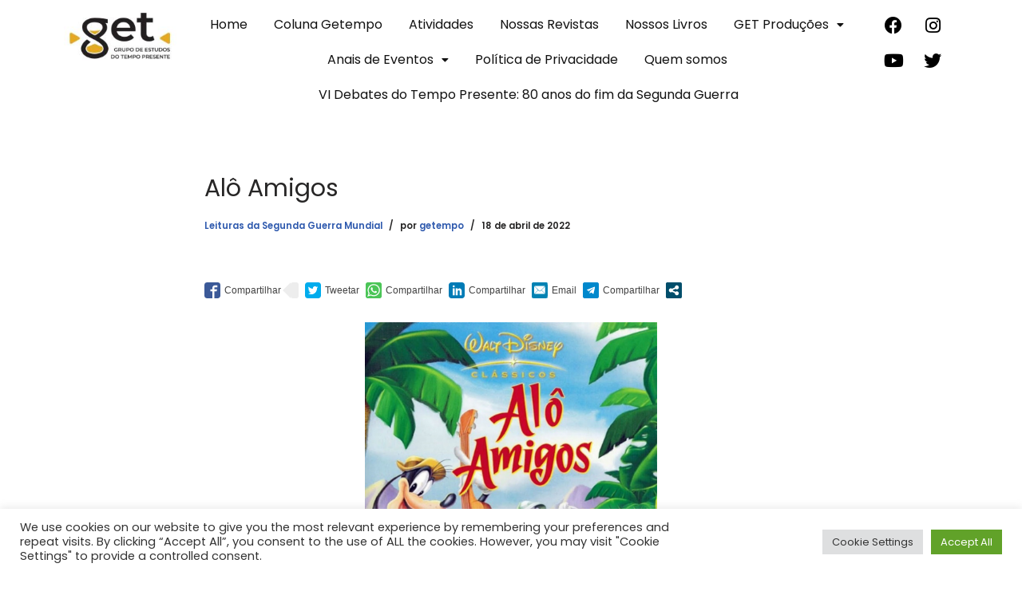

--- FILE ---
content_type: text/html; charset=UTF-8
request_url: http://getempo.org/2022/04/18/alo-amigos/
body_size: 69651
content:
<!DOCTYPE html>
<html lang="pt-BR">

<head>
	
	<meta charset="UTF-8">
	<meta name="viewport" content="width=device-width, initial-scale=1, minimum-scale=1">
	<link rel="profile" href="http://gmpg.org/xfn/11">
		<title>Alô Amigos &#8211; GET</title>
<meta name='robots' content='max-image-preview:large' />
<link rel='dns-prefetch' href='//www.googletagmanager.com' />
<link rel='dns-prefetch' href='//fonts.googleapis.com' />
<link rel="alternate" type="application/rss+xml" title="Feed para GET &raquo;" href="http://getempo.org/feed/" />
<link rel="alternate" type="application/rss+xml" title="Feed de comentários para GET &raquo;" href="http://getempo.org/comments/feed/" />
<link rel="alternate" title="oEmbed (JSON)" type="application/json+oembed" href="http://getempo.org/wp-json/oembed/1.0/embed?url=http%3A%2F%2Fgetempo.org%2F2022%2F04%2F18%2Falo-amigos%2F" />
<link rel="alternate" title="oEmbed (XML)" type="text/xml+oembed" href="http://getempo.org/wp-json/oembed/1.0/embed?url=http%3A%2F%2Fgetempo.org%2F2022%2F04%2F18%2Falo-amigos%2F&#038;format=xml" />
<style id='wp-img-auto-sizes-contain-inline-css'>
img:is([sizes=auto i],[sizes^="auto," i]){contain-intrinsic-size:3000px 1500px}
/*# sourceURL=wp-img-auto-sizes-contain-inline-css */
</style>
<link rel='stylesheet' id='pt-cv-public-style-css' href='http://getempo.org/wp-content/plugins/content-views-query-and-display-post-page/public/assets/css/cv.css?ver=4.2.1' media='all' />
<link rel='stylesheet' id='hfe-widgets-style-css' href='http://getempo.org/wp-content/plugins/header-footer-elementor/inc/widgets-css/frontend.css?ver=1.6.37' media='all' />
<link rel='stylesheet' id='zeus-general-css' href='http://getempo.org/wp-content/plugins/zeus-elementor/assets/css/minified/general.min.css?ver=1.0.7' media='all' />
<style id='wp-emoji-styles-inline-css'>

	img.wp-smiley, img.emoji {
		display: inline !important;
		border: none !important;
		box-shadow: none !important;
		height: 1em !important;
		width: 1em !important;
		margin: 0 0.07em !important;
		vertical-align: -0.1em !important;
		background: none !important;
		padding: 0 !important;
	}
/*# sourceURL=wp-emoji-styles-inline-css */
</style>
<link rel='stylesheet' id='wp-block-library-css' href='http://getempo.org/wp-includes/css/dist/block-library/style.min.css?ver=6.9' media='all' />
<style id='wp-block-heading-inline-css'>
h1:where(.wp-block-heading).has-background,h2:where(.wp-block-heading).has-background,h3:where(.wp-block-heading).has-background,h4:where(.wp-block-heading).has-background,h5:where(.wp-block-heading).has-background,h6:where(.wp-block-heading).has-background{padding:1.25em 2.375em}h1.has-text-align-left[style*=writing-mode]:where([style*=vertical-lr]),h1.has-text-align-right[style*=writing-mode]:where([style*=vertical-rl]),h2.has-text-align-left[style*=writing-mode]:where([style*=vertical-lr]),h2.has-text-align-right[style*=writing-mode]:where([style*=vertical-rl]),h3.has-text-align-left[style*=writing-mode]:where([style*=vertical-lr]),h3.has-text-align-right[style*=writing-mode]:where([style*=vertical-rl]),h4.has-text-align-left[style*=writing-mode]:where([style*=vertical-lr]),h4.has-text-align-right[style*=writing-mode]:where([style*=vertical-rl]),h5.has-text-align-left[style*=writing-mode]:where([style*=vertical-lr]),h5.has-text-align-right[style*=writing-mode]:where([style*=vertical-rl]),h6.has-text-align-left[style*=writing-mode]:where([style*=vertical-lr]),h6.has-text-align-right[style*=writing-mode]:where([style*=vertical-rl]){rotate:180deg}
/*# sourceURL=http://getempo.org/wp-includes/blocks/heading/style.min.css */
</style>
<style id='wp-block-image-inline-css'>
.wp-block-image>a,.wp-block-image>figure>a{display:inline-block}.wp-block-image img{box-sizing:border-box;height:auto;max-width:100%;vertical-align:bottom}@media not (prefers-reduced-motion){.wp-block-image img.hide{visibility:hidden}.wp-block-image img.show{animation:show-content-image .4s}}.wp-block-image[style*=border-radius] img,.wp-block-image[style*=border-radius]>a{border-radius:inherit}.wp-block-image.has-custom-border img{box-sizing:border-box}.wp-block-image.aligncenter{text-align:center}.wp-block-image.alignfull>a,.wp-block-image.alignwide>a{width:100%}.wp-block-image.alignfull img,.wp-block-image.alignwide img{height:auto;width:100%}.wp-block-image .aligncenter,.wp-block-image .alignleft,.wp-block-image .alignright,.wp-block-image.aligncenter,.wp-block-image.alignleft,.wp-block-image.alignright{display:table}.wp-block-image .aligncenter>figcaption,.wp-block-image .alignleft>figcaption,.wp-block-image .alignright>figcaption,.wp-block-image.aligncenter>figcaption,.wp-block-image.alignleft>figcaption,.wp-block-image.alignright>figcaption{caption-side:bottom;display:table-caption}.wp-block-image .alignleft{float:left;margin:.5em 1em .5em 0}.wp-block-image .alignright{float:right;margin:.5em 0 .5em 1em}.wp-block-image .aligncenter{margin-left:auto;margin-right:auto}.wp-block-image :where(figcaption){margin-bottom:1em;margin-top:.5em}.wp-block-image.is-style-circle-mask img{border-radius:9999px}@supports ((-webkit-mask-image:none) or (mask-image:none)) or (-webkit-mask-image:none){.wp-block-image.is-style-circle-mask img{border-radius:0;-webkit-mask-image:url('data:image/svg+xml;utf8,<svg viewBox="0 0 100 100" xmlns="http://www.w3.org/2000/svg"><circle cx="50" cy="50" r="50"/></svg>');mask-image:url('data:image/svg+xml;utf8,<svg viewBox="0 0 100 100" xmlns="http://www.w3.org/2000/svg"><circle cx="50" cy="50" r="50"/></svg>');mask-mode:alpha;-webkit-mask-position:center;mask-position:center;-webkit-mask-repeat:no-repeat;mask-repeat:no-repeat;-webkit-mask-size:contain;mask-size:contain}}:root :where(.wp-block-image.is-style-rounded img,.wp-block-image .is-style-rounded img){border-radius:9999px}.wp-block-image figure{margin:0}.wp-lightbox-container{display:flex;flex-direction:column;position:relative}.wp-lightbox-container img{cursor:zoom-in}.wp-lightbox-container img:hover+button{opacity:1}.wp-lightbox-container button{align-items:center;backdrop-filter:blur(16px) saturate(180%);background-color:#5a5a5a40;border:none;border-radius:4px;cursor:zoom-in;display:flex;height:20px;justify-content:center;opacity:0;padding:0;position:absolute;right:16px;text-align:center;top:16px;width:20px;z-index:100}@media not (prefers-reduced-motion){.wp-lightbox-container button{transition:opacity .2s ease}}.wp-lightbox-container button:focus-visible{outline:3px auto #5a5a5a40;outline:3px auto -webkit-focus-ring-color;outline-offset:3px}.wp-lightbox-container button:hover{cursor:pointer;opacity:1}.wp-lightbox-container button:focus{opacity:1}.wp-lightbox-container button:focus,.wp-lightbox-container button:hover,.wp-lightbox-container button:not(:hover):not(:active):not(.has-background){background-color:#5a5a5a40;border:none}.wp-lightbox-overlay{box-sizing:border-box;cursor:zoom-out;height:100vh;left:0;overflow:hidden;position:fixed;top:0;visibility:hidden;width:100%;z-index:100000}.wp-lightbox-overlay .close-button{align-items:center;cursor:pointer;display:flex;justify-content:center;min-height:40px;min-width:40px;padding:0;position:absolute;right:calc(env(safe-area-inset-right) + 16px);top:calc(env(safe-area-inset-top) + 16px);z-index:5000000}.wp-lightbox-overlay .close-button:focus,.wp-lightbox-overlay .close-button:hover,.wp-lightbox-overlay .close-button:not(:hover):not(:active):not(.has-background){background:none;border:none}.wp-lightbox-overlay .lightbox-image-container{height:var(--wp--lightbox-container-height);left:50%;overflow:hidden;position:absolute;top:50%;transform:translate(-50%,-50%);transform-origin:top left;width:var(--wp--lightbox-container-width);z-index:9999999999}.wp-lightbox-overlay .wp-block-image{align-items:center;box-sizing:border-box;display:flex;height:100%;justify-content:center;margin:0;position:relative;transform-origin:0 0;width:100%;z-index:3000000}.wp-lightbox-overlay .wp-block-image img{height:var(--wp--lightbox-image-height);min-height:var(--wp--lightbox-image-height);min-width:var(--wp--lightbox-image-width);width:var(--wp--lightbox-image-width)}.wp-lightbox-overlay .wp-block-image figcaption{display:none}.wp-lightbox-overlay button{background:none;border:none}.wp-lightbox-overlay .scrim{background-color:#fff;height:100%;opacity:.9;position:absolute;width:100%;z-index:2000000}.wp-lightbox-overlay.active{visibility:visible}@media not (prefers-reduced-motion){.wp-lightbox-overlay.active{animation:turn-on-visibility .25s both}.wp-lightbox-overlay.active img{animation:turn-on-visibility .35s both}.wp-lightbox-overlay.show-closing-animation:not(.active){animation:turn-off-visibility .35s both}.wp-lightbox-overlay.show-closing-animation:not(.active) img{animation:turn-off-visibility .25s both}.wp-lightbox-overlay.zoom.active{animation:none;opacity:1;visibility:visible}.wp-lightbox-overlay.zoom.active .lightbox-image-container{animation:lightbox-zoom-in .4s}.wp-lightbox-overlay.zoom.active .lightbox-image-container img{animation:none}.wp-lightbox-overlay.zoom.active .scrim{animation:turn-on-visibility .4s forwards}.wp-lightbox-overlay.zoom.show-closing-animation:not(.active){animation:none}.wp-lightbox-overlay.zoom.show-closing-animation:not(.active) .lightbox-image-container{animation:lightbox-zoom-out .4s}.wp-lightbox-overlay.zoom.show-closing-animation:not(.active) .lightbox-image-container img{animation:none}.wp-lightbox-overlay.zoom.show-closing-animation:not(.active) .scrim{animation:turn-off-visibility .4s forwards}}@keyframes show-content-image{0%{visibility:hidden}99%{visibility:hidden}to{visibility:visible}}@keyframes turn-on-visibility{0%{opacity:0}to{opacity:1}}@keyframes turn-off-visibility{0%{opacity:1;visibility:visible}99%{opacity:0;visibility:visible}to{opacity:0;visibility:hidden}}@keyframes lightbox-zoom-in{0%{transform:translate(calc((-100vw + var(--wp--lightbox-scrollbar-width))/2 + var(--wp--lightbox-initial-left-position)),calc(-50vh + var(--wp--lightbox-initial-top-position))) scale(var(--wp--lightbox-scale))}to{transform:translate(-50%,-50%) scale(1)}}@keyframes lightbox-zoom-out{0%{transform:translate(-50%,-50%) scale(1);visibility:visible}99%{visibility:visible}to{transform:translate(calc((-100vw + var(--wp--lightbox-scrollbar-width))/2 + var(--wp--lightbox-initial-left-position)),calc(-50vh + var(--wp--lightbox-initial-top-position))) scale(var(--wp--lightbox-scale));visibility:hidden}}
/*# sourceURL=http://getempo.org/wp-includes/blocks/image/style.min.css */
</style>
<style id='wp-block-embed-inline-css'>
.wp-block-embed.alignleft,.wp-block-embed.alignright,.wp-block[data-align=left]>[data-type="core/embed"],.wp-block[data-align=right]>[data-type="core/embed"]{max-width:360px;width:100%}.wp-block-embed.alignleft .wp-block-embed__wrapper,.wp-block-embed.alignright .wp-block-embed__wrapper,.wp-block[data-align=left]>[data-type="core/embed"] .wp-block-embed__wrapper,.wp-block[data-align=right]>[data-type="core/embed"] .wp-block-embed__wrapper{min-width:280px}.wp-block-cover .wp-block-embed{min-height:240px;min-width:320px}.wp-block-embed{overflow-wrap:break-word}.wp-block-embed :where(figcaption){margin-bottom:1em;margin-top:.5em}.wp-block-embed iframe{max-width:100%}.wp-block-embed__wrapper{position:relative}.wp-embed-responsive .wp-has-aspect-ratio .wp-block-embed__wrapper:before{content:"";display:block;padding-top:50%}.wp-embed-responsive .wp-has-aspect-ratio iframe{bottom:0;height:100%;left:0;position:absolute;right:0;top:0;width:100%}.wp-embed-responsive .wp-embed-aspect-21-9 .wp-block-embed__wrapper:before{padding-top:42.85%}.wp-embed-responsive .wp-embed-aspect-18-9 .wp-block-embed__wrapper:before{padding-top:50%}.wp-embed-responsive .wp-embed-aspect-16-9 .wp-block-embed__wrapper:before{padding-top:56.25%}.wp-embed-responsive .wp-embed-aspect-4-3 .wp-block-embed__wrapper:before{padding-top:75%}.wp-embed-responsive .wp-embed-aspect-1-1 .wp-block-embed__wrapper:before{padding-top:100%}.wp-embed-responsive .wp-embed-aspect-9-16 .wp-block-embed__wrapper:before{padding-top:177.77%}.wp-embed-responsive .wp-embed-aspect-1-2 .wp-block-embed__wrapper:before{padding-top:200%}
/*# sourceURL=http://getempo.org/wp-includes/blocks/embed/style.min.css */
</style>
<style id='wp-block-paragraph-inline-css'>
.is-small-text{font-size:.875em}.is-regular-text{font-size:1em}.is-large-text{font-size:2.25em}.is-larger-text{font-size:3em}.has-drop-cap:not(:focus):first-letter{float:left;font-size:8.4em;font-style:normal;font-weight:100;line-height:.68;margin:.05em .1em 0 0;text-transform:uppercase}body.rtl .has-drop-cap:not(:focus):first-letter{float:none;margin-left:.1em}p.has-drop-cap.has-background{overflow:hidden}:root :where(p.has-background){padding:1.25em 2.375em}:where(p.has-text-color:not(.has-link-color)) a{color:inherit}p.has-text-align-left[style*="writing-mode:vertical-lr"],p.has-text-align-right[style*="writing-mode:vertical-rl"]{rotate:180deg}
/*# sourceURL=http://getempo.org/wp-includes/blocks/paragraph/style.min.css */
</style>
<style id='wp-block-separator-inline-css'>
@charset "UTF-8";.wp-block-separator{border:none;border-top:2px solid}:root :where(.wp-block-separator.is-style-dots){height:auto;line-height:1;text-align:center}:root :where(.wp-block-separator.is-style-dots):before{color:currentColor;content:"···";font-family:serif;font-size:1.5em;letter-spacing:2em;padding-left:2em}.wp-block-separator.is-style-dots{background:none!important;border:none!important}
/*# sourceURL=http://getempo.org/wp-includes/blocks/separator/style.min.css */
</style>
<style id='otter-posts-grid-style-inline-css'>
.wp-block-themeisle-blocks-posts-grid{--text-align: initial;--vert-align: initial;--img-border-radius: 0;--img-box-shadow: none;--image-ratio: inherit;--border-width: 0;--text-color: inherit;--background-color: inherit;--background-overlay: #0000005e;--border-color: inherit;--border-radius: 0;--border-radius-start-start: 0;--border-radius-start-end: 0;--border-radius-end-start: 0;--border-radius-end-end: 0;--box-shadow: none;--content-gap: 10px;--img-width: 100%;--img-width-tablet: var( --img-width );--img-width-mobile: var( --img-width-tablet );--title-text-size: initial;--title-text-size-tablet: var( --title-text-size );--title-text-size-mobile: var( --title-text-size-tablet );--description-text-size: 16px;--description-text-size-tablet: var( --description-text-size );--description-text-size-mobile: var( --description-text-size-tablet );--meta-text-size: 14px;--meta-text-size-tablet: var( --meta-text-size );--meta-text-size-mobile: var( --meta-text-size-tablet );--column-gap: 30px;--column-gap-tablet: var( --column-gap );--column-gap-mobile: var( --column-gap-tablet );--row-gap: 30px;--row-gap-tablet: var( --row-gap );--row-gap-mobile: var( --row-gap-tablet );--content-padding: inherit;--content-padding-tablet: var( --content-padding );--content-padding-mobile: var( --content-padding-tablet );--pag-size: 16px;--pag-color: inherit;--pag-bg-color: transparent;--pag-color-hover: var(--pag-color);--pag-bg-color-hover: rgba(0,0,0,0.5);--pag-color-active: var(--pag-color);--pag-bg-color-active: rgba(0,0,0,0.1);--pag-border-color: transparent;--pag-border-color-hover: var(--pag-border-color);--pag-border-color-active: var(--pag-border-color);--pag-border-radius: 0;--pag-border-width: 0;--pag-padding: 5px 15px;--pag-gap: 5px;--pag-cont-margin: 10px 0 0 0;border:none}.wp-block-themeisle-blocks-posts-grid.has-dark-bg{--text-color: #fff}.wp-block-themeisle-blocks-posts-grid.is-style-boxed{--background-color: rgb( 240, 245, 250)}.wp-block-themeisle-blocks-posts-grid.is-style-boxed .o-posts-grid-post-body{padding:var(--content-padding, 20px)}.wp-block-themeisle-blocks-posts-grid.is-style-tiled .o-posts-grid-post-blog{background-color:var(--background-color);border-width:var(--border-width);border-style:solid;border-color:var(--border-color);border-radius:var(--border-radius);box-shadow:var(--box-shadow)}.wp-block-themeisle-blocks-posts-grid.is-style-tiled .o-featured-post{background-color:var(--background-color)}.wp-block-themeisle-blocks-posts-grid.is-style-tiled .o-featured-post .o-posts-grid-post-body{background:var(--background-overlay);border-radius:calc(var(--border-radius-start-start) - var(--border-width)) calc(var(--border-radius-start-end) - var(--border-width)) calc(var(--border-radius-end-start) - var(--border-width)) calc(var(--border-radius-end-end) - var(--border-width))}.wp-block-themeisle-blocks-posts-grid.is-style-tiled .o-posts-grid-post{width:100%;height:100%;display:flex;justify-content:center;align-items:end;background:var(--background-overlay);border-radius:calc(var(--border-radius-start-start) - var(--border-width)) calc(var(--border-radius-start-end) - var(--border-width)) calc(var(--border-radius-end-start) - var(--border-width)) calc(var(--border-radius-end-end) - var(--border-width))}.wp-block-themeisle-blocks-posts-grid.is-style-tiled .o-posts-grid-post .o-posts-grid-post-body,.wp-block-themeisle-blocks-posts-grid.is-style-tiled .o-featured-post .o-posts-grid-post-body{padding:var(--content-padding, 36px);color:var(--text-color, #fff)}.wp-block-themeisle-blocks-posts-grid.is-style-tiled .o-posts-grid-post .o-posts-grid-post-body .o-posts-grid-post-title a,.wp-block-themeisle-blocks-posts-grid.is-style-tiled .o-featured-post .o-posts-grid-post-body .o-posts-grid-post-title a{color:var(--text-color, #fff)}.wp-block-themeisle-blocks-posts-grid:not(.is-style-tiled) .o-posts-grid-post-blog .o-posts-grid-post{background:var(--background-color);border-width:var(--border-width);border-style:solid;border-color:var(--border-color);border-radius:var(--border-radius);box-shadow:var(--box-shadow)}.wp-block-themeisle-blocks-posts-grid:not(.is-style-tiled) .o-featured-container .o-featured-post{background-color:var(--background-color)}.wp-block-themeisle-blocks-posts-grid .is-grid{display:grid;column-gap:var(--column-gap);row-gap:var(--row-gap)}.wp-block-themeisle-blocks-posts-grid .is-list{display:flex;flex-wrap:wrap;row-gap:var(--row-gap)}.wp-block-themeisle-blocks-posts-grid .is-grid.o-posts-grid-columns-2{grid-template-columns:auto auto}.wp-block-themeisle-blocks-posts-grid .is-grid.o-posts-grid-columns-3{grid-template-columns:auto auto auto}.wp-block-themeisle-blocks-posts-grid .is-grid.o-posts-grid-columns-4{grid-template-columns:auto auto auto auto}.wp-block-themeisle-blocks-posts-grid .is-grid.o-posts-grid-columns-5{grid-template-columns:auto auto auto auto auto}.wp-block-themeisle-blocks-posts-grid .is-list .o-posts-grid-post{display:flex}.wp-block-themeisle-blocks-posts-grid .is-list .o-posts-grid-post .o-posts-grid-post-image{flex-basis:33.33%;padding-right:20px}.wp-block-themeisle-blocks-posts-grid .is-list .o-posts-grid-post .o-posts-grid-post-image a{height:100%}.wp-block-themeisle-blocks-posts-grid .is-list .o-posts-grid-post .o-posts-grid-post-image img{height:100%}.wp-block-themeisle-blocks-posts-grid .is-list .o-posts-grid-post .o-posts-grid-post-body{flex-basis:66.66%}.wp-block-themeisle-blocks-posts-grid .is-list .o-posts-grid-post .o-posts-grid-post-body.is-full{flex-basis:100%}.wp-block-themeisle-blocks-posts-grid .o-posts-grid-post-blog{width:100%;position:relative;display:inline-block;border:0;position:relative;word-wrap:break-word;background-clip:border-box}.wp-block-themeisle-blocks-posts-grid .o-posts-grid-post-blog .o-posts-grid-post{overflow:hidden}.wp-block-themeisle-blocks-posts-grid .o-posts-grid-post-image{position:relative;display:flex;justify-content:center;align-items:center}.wp-block-themeisle-blocks-posts-grid .o-posts-grid-post-image a{width:var(--img-width);max-width:100%;text-align:var(--text-align)}.wp-block-themeisle-blocks-posts-grid .o-posts-grid-post-image img{width:var(--img-width);max-width:100%;height:auto;border-radius:5px;border-radius:var(--img-border-radius);box-shadow:var(--img-box-shadow);object-fit:cover;object-position:center center;aspect-ratio:var(--image-ratio)}.wp-block-themeisle-blocks-posts-grid .o-posts-grid-post-body{display:flex;flex-direction:column;justify-content:var(--vert-align);padding-bottom:15px;text-align:var(--text-align);padding:var(--content-padding);gap:var(--content-gap)}.wp-block-themeisle-blocks-posts-grid .o-posts-grid-post-body .o-posts-grid-post-category{font-size:var(--meta-text-size);color:var(--text-color);text-transform:capitalize;margin:0}.wp-block-themeisle-blocks-posts-grid .o-posts-grid-post-body .o-posts-grid-post-category a{font-size:var(--meta-text-size);color:var(--text-color)}.wp-block-themeisle-blocks-posts-grid .o-posts-grid-post-body .o-posts-grid-post-title{margin:0;line-height:1.25em}.wp-block-themeisle-blocks-posts-grid .o-posts-grid-post-body .o-posts-grid-post-title a{text-decoration:none;transition:all .15s ease 0s;font-size:var(--title-text-size);color:var(--text-color)}.wp-block-themeisle-blocks-posts-grid .o-posts-grid-post-body .o-posts-grid-post-title a:hover{text-decoration:underline}.wp-block-themeisle-blocks-posts-grid .o-posts-grid-post-body .o-posts-grid-post-meta{font-size:var(--meta-text-size);color:var(--text-color);margin:0}.wp-block-themeisle-blocks-posts-grid .o-posts-grid-post-body .o-posts-grid-post-meta a{font-size:var(--meta-text-size);color:var(--text-color)}.wp-block-themeisle-blocks-posts-grid .o-posts-grid-post-body .o-posts-grid-post-description{margin:0}.wp-block-themeisle-blocks-posts-grid .o-posts-grid-post-body .o-posts-grid-post-description p{margin:0px;font-size:var(--description-text-size);color:var(--text-color)}.wp-block-themeisle-blocks-posts-grid .o-posts-grid-post-body .o-posts-grid-post-description .read-more{font-size:var(--description-text-size);color:var(--text-color);display:block;margin:0;margin-top:calc(var(--content-gap)/2)}.wp-block-themeisle-blocks-posts-grid .o-featured-container{display:flex}.wp-block-themeisle-blocks-posts-grid .o-featured-container .o-featured-post{width:100%;border-width:var(--border-width);border-style:solid;border-color:var(--border-color);border-radius:var(--border-radius);box-shadow:var(--box-shadow);margin-bottom:var(--row-gap)}.wp-block-themeisle-blocks-posts-grid .o-featured-container .o-featured-post .o-posts-grid-post-image a{width:100%}.wp-block-themeisle-blocks-posts-grid .o-featured-container .o-featured-post .o-posts-grid-post-image a img{width:100%;height:250px;object-fit:cover;object-position:center center;aspect-ratio:var(--image-ratio)}.wp-block-themeisle-blocks-posts-grid .o-posts-grid-pag{display:flex;flex-direction:row;flex-wrap:wrap;justify-content:center;align-items:baseline;width:100%;gap:var(--pag-gap);color:var(--pag-color);font-size:var(--pag-size);margin:var(--pag-cont-margin)}.wp-block-themeisle-blocks-posts-grid .o-posts-grid-pag .page-numbers:not(.dots){background-color:var(--pag-bg-color);border-color:var(--pag-border-color);border-radius:var(--pag-border-radius);border-width:var(--pag-border-width);padding:var(--pag-padding);text-decoration:none;color:inherit;border-style:solid;box-sizing:border-box;text-align:center;margin:0}.wp-block-themeisle-blocks-posts-grid .o-posts-grid-pag .page-numbers:not(.dots):hover{background-color:var(--pag-bg-color-hover);border-color:var(--pag-border-color-hover);color:var(--pag-color-hover)}.wp-block-themeisle-blocks-posts-grid .o-posts-grid-pag .page-numbers:not(.dots)[aria-current=page]{background-color:var(--pag-bg-color-active);border-color:var(--pag-border-color-active);color:var(--pag-color-active)}@media(max-width: 960px){.o-posts-grid-post-image img{width:min(var(--img-width),100%)}}@media(min-width: 600px)and (max-width: 960px){.wp-block-themeisle-blocks-posts-grid .is-grid.o-posts-grid-columns-4,.wp-block-themeisle-blocks-posts-grid .is-grid.o-posts-grid-columns-5{grid-template-columns:auto auto auto}.wp-block-themeisle-blocks-posts-grid .is-grid .o-posts-grid-post-blog{min-width:33%}.wp-block-themeisle-blocks-posts-grid .o-posts-grid-post-image a{width:var(--img-width-tablet)}.wp-block-themeisle-blocks-posts-grid .o-posts-grid-post-image img{width:var(--img-width-tablet)}.wp-block-themeisle-blocks-posts-grid.is-style-boxed .o-posts-grid-post-body{padding:var(--content-padding-tablet, 20px)}.wp-block-themeisle-blocks-posts-grid .is-list{row-gap:var(--row-gap-tablet)}.wp-block-themeisle-blocks-posts-grid .o-posts-grid-post-body{padding:var(--content-padding-tablet)}.wp-block-themeisle-blocks-posts-grid .o-posts-grid-post-body .o-posts-grid-post-category{font-size:var(--meta-text-size-tablet)}.wp-block-themeisle-blocks-posts-grid .o-posts-grid-post-body .o-posts-grid-post-meta{font-size:var(--meta-text-size-tablet)}.wp-block-themeisle-blocks-posts-grid .o-posts-grid-post-body .o-posts-grid-post-title a{font-size:var(--title-text-size-tablet)}.wp-block-themeisle-blocks-posts-grid .o-posts-grid-post-body .o-posts-grid-post-description p{font-size:var(--description-text-size-tablet)}.wp-block-themeisle-blocks-posts-grid .o-posts-grid-post-body .o-posts-grid-post-description .read-more{font-size:var(--description-text-size-tablet)}.wp-block-themeisle-blocks-posts-grid .is-grid{column-gap:var(--column-gap-tablet);row-gap:var(--row-gap-tablet)}.wp-block-themeisle-blocks-posts-grid .o-featured-container .o-featured-post{margin-bottom:var(--row-gap-tablet)}}@media(max-width: 600px){.wp-block-themeisle-blocks-posts-grid .is-grid{grid-template-columns:auto}.wp-block-themeisle-blocks-posts-grid .is-grid.o-posts-grid-columns-2,.wp-block-themeisle-blocks-posts-grid .is-grid.o-posts-grid-columns-3,.wp-block-themeisle-blocks-posts-grid .is-grid.o-posts-grid-columns-4,.wp-block-themeisle-blocks-posts-grid .is-grid.o-posts-grid-columns-5{grid-template-columns:auto}.wp-block-themeisle-blocks-posts-grid .is-list .o-posts-grid-post{flex-direction:column;padding:10px}.wp-block-themeisle-blocks-posts-grid .is-list .o-posts-grid-post .o-posts-grid-post-image{flex-basis:100%;padding:0}.wp-block-themeisle-blocks-posts-grid .is-list .o-posts-grid-post .o-posts-grid-post-body{flex-basis:100%;padding:0}.wp-block-themeisle-blocks-posts-grid .o-posts-grid-post-image a{width:var(--img-width-mobile)}.wp-block-themeisle-blocks-posts-grid .o-posts-grid-post-image img{width:var(--img-width-mobile)}.wp-block-themeisle-blocks-posts-grid.is-style-boxed .o-posts-grid-post-body{padding:var(--content-padding-mobile, 20px)}.wp-block-themeisle-blocks-posts-grid .is-list{row-gap:var(--row-gap-mobile)}.wp-block-themeisle-blocks-posts-grid .o-posts-grid-post-body{padding:var(--content-padding-mobile)}.wp-block-themeisle-blocks-posts-grid .o-posts-grid-post-body .o-posts-grid-post-category{font-size:var(--meta-text-size-mobile)}.wp-block-themeisle-blocks-posts-grid .o-posts-grid-post-body .o-posts-grid-post-meta{font-size:var(--meta-text-size-mobile)}.wp-block-themeisle-blocks-posts-grid .o-posts-grid-post-body .o-posts-grid-post-title a{font-size:var(--title-text-size-mobile)}.wp-block-themeisle-blocks-posts-grid .o-posts-grid-post-body .o-posts-grid-post-description p{font-size:var(--description-text-size-mobile)}.wp-block-themeisle-blocks-posts-grid .o-posts-grid-post-body .o-posts-grid-post-description .read-more{font-size:var(--description-text-size-mobile)}.wp-block-themeisle-blocks-posts-grid .is-grid{column-gap:var(--column-gap-mobile);row-gap:var(--row-gap-mobile)}.wp-block-themeisle-blocks-posts-grid .o-featured-container .o-featured-post{margin-bottom:var(--row-gap-mobile)}}/*# sourceMappingURL=style.css.map */

/*# sourceURL=http://getempo.org/wp-content/plugins/otter-blocks/build/blocks/posts-grid/style.css */
</style>
<style id='global-styles-inline-css'>
:root{--wp--preset--aspect-ratio--square: 1;--wp--preset--aspect-ratio--4-3: 4/3;--wp--preset--aspect-ratio--3-4: 3/4;--wp--preset--aspect-ratio--3-2: 3/2;--wp--preset--aspect-ratio--2-3: 2/3;--wp--preset--aspect-ratio--16-9: 16/9;--wp--preset--aspect-ratio--9-16: 9/16;--wp--preset--color--black: #000000;--wp--preset--color--cyan-bluish-gray: #abb8c3;--wp--preset--color--white: #ffffff;--wp--preset--color--pale-pink: #f78da7;--wp--preset--color--vivid-red: #cf2e2e;--wp--preset--color--luminous-vivid-orange: #ff6900;--wp--preset--color--luminous-vivid-amber: #fcb900;--wp--preset--color--light-green-cyan: #7bdcb5;--wp--preset--color--vivid-green-cyan: #00d084;--wp--preset--color--pale-cyan-blue: #8ed1fc;--wp--preset--color--vivid-cyan-blue: #0693e3;--wp--preset--color--vivid-purple: #9b51e0;--wp--preset--color--neve-link-color: var(--nv-primary-accent);--wp--preset--color--neve-link-hover-color: var(--nv-secondary-accent);--wp--preset--color--nv-site-bg: var(--nv-site-bg);--wp--preset--color--nv-light-bg: var(--nv-light-bg);--wp--preset--color--nv-dark-bg: var(--nv-dark-bg);--wp--preset--color--neve-text-color: var(--nv-text-color);--wp--preset--color--nv-text-dark-bg: var(--nv-text-dark-bg);--wp--preset--color--nv-c-1: var(--nv-c-1);--wp--preset--color--nv-c-2: var(--nv-c-2);--wp--preset--gradient--vivid-cyan-blue-to-vivid-purple: linear-gradient(135deg,rgb(6,147,227) 0%,rgb(155,81,224) 100%);--wp--preset--gradient--light-green-cyan-to-vivid-green-cyan: linear-gradient(135deg,rgb(122,220,180) 0%,rgb(0,208,130) 100%);--wp--preset--gradient--luminous-vivid-amber-to-luminous-vivid-orange: linear-gradient(135deg,rgb(252,185,0) 0%,rgb(255,105,0) 100%);--wp--preset--gradient--luminous-vivid-orange-to-vivid-red: linear-gradient(135deg,rgb(255,105,0) 0%,rgb(207,46,46) 100%);--wp--preset--gradient--very-light-gray-to-cyan-bluish-gray: linear-gradient(135deg,rgb(238,238,238) 0%,rgb(169,184,195) 100%);--wp--preset--gradient--cool-to-warm-spectrum: linear-gradient(135deg,rgb(74,234,220) 0%,rgb(151,120,209) 20%,rgb(207,42,186) 40%,rgb(238,44,130) 60%,rgb(251,105,98) 80%,rgb(254,248,76) 100%);--wp--preset--gradient--blush-light-purple: linear-gradient(135deg,rgb(255,206,236) 0%,rgb(152,150,240) 100%);--wp--preset--gradient--blush-bordeaux: linear-gradient(135deg,rgb(254,205,165) 0%,rgb(254,45,45) 50%,rgb(107,0,62) 100%);--wp--preset--gradient--luminous-dusk: linear-gradient(135deg,rgb(255,203,112) 0%,rgb(199,81,192) 50%,rgb(65,88,208) 100%);--wp--preset--gradient--pale-ocean: linear-gradient(135deg,rgb(255,245,203) 0%,rgb(182,227,212) 50%,rgb(51,167,181) 100%);--wp--preset--gradient--electric-grass: linear-gradient(135deg,rgb(202,248,128) 0%,rgb(113,206,126) 100%);--wp--preset--gradient--midnight: linear-gradient(135deg,rgb(2,3,129) 0%,rgb(40,116,252) 100%);--wp--preset--font-size--small: 13px;--wp--preset--font-size--medium: 20px;--wp--preset--font-size--large: 36px;--wp--preset--font-size--x-large: 42px;--wp--preset--spacing--20: 0.44rem;--wp--preset--spacing--30: 0.67rem;--wp--preset--spacing--40: 1rem;--wp--preset--spacing--50: 1.5rem;--wp--preset--spacing--60: 2.25rem;--wp--preset--spacing--70: 3.38rem;--wp--preset--spacing--80: 5.06rem;--wp--preset--shadow--natural: 6px 6px 9px rgba(0, 0, 0, 0.2);--wp--preset--shadow--deep: 12px 12px 50px rgba(0, 0, 0, 0.4);--wp--preset--shadow--sharp: 6px 6px 0px rgba(0, 0, 0, 0.2);--wp--preset--shadow--outlined: 6px 6px 0px -3px rgb(255, 255, 255), 6px 6px rgb(0, 0, 0);--wp--preset--shadow--crisp: 6px 6px 0px rgb(0, 0, 0);}:where(.is-layout-flex){gap: 0.5em;}:where(.is-layout-grid){gap: 0.5em;}body .is-layout-flex{display: flex;}.is-layout-flex{flex-wrap: wrap;align-items: center;}.is-layout-flex > :is(*, div){margin: 0;}body .is-layout-grid{display: grid;}.is-layout-grid > :is(*, div){margin: 0;}:where(.wp-block-columns.is-layout-flex){gap: 2em;}:where(.wp-block-columns.is-layout-grid){gap: 2em;}:where(.wp-block-post-template.is-layout-flex){gap: 1.25em;}:where(.wp-block-post-template.is-layout-grid){gap: 1.25em;}.has-black-color{color: var(--wp--preset--color--black) !important;}.has-cyan-bluish-gray-color{color: var(--wp--preset--color--cyan-bluish-gray) !important;}.has-white-color{color: var(--wp--preset--color--white) !important;}.has-pale-pink-color{color: var(--wp--preset--color--pale-pink) !important;}.has-vivid-red-color{color: var(--wp--preset--color--vivid-red) !important;}.has-luminous-vivid-orange-color{color: var(--wp--preset--color--luminous-vivid-orange) !important;}.has-luminous-vivid-amber-color{color: var(--wp--preset--color--luminous-vivid-amber) !important;}.has-light-green-cyan-color{color: var(--wp--preset--color--light-green-cyan) !important;}.has-vivid-green-cyan-color{color: var(--wp--preset--color--vivid-green-cyan) !important;}.has-pale-cyan-blue-color{color: var(--wp--preset--color--pale-cyan-blue) !important;}.has-vivid-cyan-blue-color{color: var(--wp--preset--color--vivid-cyan-blue) !important;}.has-vivid-purple-color{color: var(--wp--preset--color--vivid-purple) !important;}.has-neve-link-color-color{color: var(--wp--preset--color--neve-link-color) !important;}.has-neve-link-hover-color-color{color: var(--wp--preset--color--neve-link-hover-color) !important;}.has-nv-site-bg-color{color: var(--wp--preset--color--nv-site-bg) !important;}.has-nv-light-bg-color{color: var(--wp--preset--color--nv-light-bg) !important;}.has-nv-dark-bg-color{color: var(--wp--preset--color--nv-dark-bg) !important;}.has-neve-text-color-color{color: var(--wp--preset--color--neve-text-color) !important;}.has-nv-text-dark-bg-color{color: var(--wp--preset--color--nv-text-dark-bg) !important;}.has-nv-c-1-color{color: var(--wp--preset--color--nv-c-1) !important;}.has-nv-c-2-color{color: var(--wp--preset--color--nv-c-2) !important;}.has-black-background-color{background-color: var(--wp--preset--color--black) !important;}.has-cyan-bluish-gray-background-color{background-color: var(--wp--preset--color--cyan-bluish-gray) !important;}.has-white-background-color{background-color: var(--wp--preset--color--white) !important;}.has-pale-pink-background-color{background-color: var(--wp--preset--color--pale-pink) !important;}.has-vivid-red-background-color{background-color: var(--wp--preset--color--vivid-red) !important;}.has-luminous-vivid-orange-background-color{background-color: var(--wp--preset--color--luminous-vivid-orange) !important;}.has-luminous-vivid-amber-background-color{background-color: var(--wp--preset--color--luminous-vivid-amber) !important;}.has-light-green-cyan-background-color{background-color: var(--wp--preset--color--light-green-cyan) !important;}.has-vivid-green-cyan-background-color{background-color: var(--wp--preset--color--vivid-green-cyan) !important;}.has-pale-cyan-blue-background-color{background-color: var(--wp--preset--color--pale-cyan-blue) !important;}.has-vivid-cyan-blue-background-color{background-color: var(--wp--preset--color--vivid-cyan-blue) !important;}.has-vivid-purple-background-color{background-color: var(--wp--preset--color--vivid-purple) !important;}.has-neve-link-color-background-color{background-color: var(--wp--preset--color--neve-link-color) !important;}.has-neve-link-hover-color-background-color{background-color: var(--wp--preset--color--neve-link-hover-color) !important;}.has-nv-site-bg-background-color{background-color: var(--wp--preset--color--nv-site-bg) !important;}.has-nv-light-bg-background-color{background-color: var(--wp--preset--color--nv-light-bg) !important;}.has-nv-dark-bg-background-color{background-color: var(--wp--preset--color--nv-dark-bg) !important;}.has-neve-text-color-background-color{background-color: var(--wp--preset--color--neve-text-color) !important;}.has-nv-text-dark-bg-background-color{background-color: var(--wp--preset--color--nv-text-dark-bg) !important;}.has-nv-c-1-background-color{background-color: var(--wp--preset--color--nv-c-1) !important;}.has-nv-c-2-background-color{background-color: var(--wp--preset--color--nv-c-2) !important;}.has-black-border-color{border-color: var(--wp--preset--color--black) !important;}.has-cyan-bluish-gray-border-color{border-color: var(--wp--preset--color--cyan-bluish-gray) !important;}.has-white-border-color{border-color: var(--wp--preset--color--white) !important;}.has-pale-pink-border-color{border-color: var(--wp--preset--color--pale-pink) !important;}.has-vivid-red-border-color{border-color: var(--wp--preset--color--vivid-red) !important;}.has-luminous-vivid-orange-border-color{border-color: var(--wp--preset--color--luminous-vivid-orange) !important;}.has-luminous-vivid-amber-border-color{border-color: var(--wp--preset--color--luminous-vivid-amber) !important;}.has-light-green-cyan-border-color{border-color: var(--wp--preset--color--light-green-cyan) !important;}.has-vivid-green-cyan-border-color{border-color: var(--wp--preset--color--vivid-green-cyan) !important;}.has-pale-cyan-blue-border-color{border-color: var(--wp--preset--color--pale-cyan-blue) !important;}.has-vivid-cyan-blue-border-color{border-color: var(--wp--preset--color--vivid-cyan-blue) !important;}.has-vivid-purple-border-color{border-color: var(--wp--preset--color--vivid-purple) !important;}.has-neve-link-color-border-color{border-color: var(--wp--preset--color--neve-link-color) !important;}.has-neve-link-hover-color-border-color{border-color: var(--wp--preset--color--neve-link-hover-color) !important;}.has-nv-site-bg-border-color{border-color: var(--wp--preset--color--nv-site-bg) !important;}.has-nv-light-bg-border-color{border-color: var(--wp--preset--color--nv-light-bg) !important;}.has-nv-dark-bg-border-color{border-color: var(--wp--preset--color--nv-dark-bg) !important;}.has-neve-text-color-border-color{border-color: var(--wp--preset--color--neve-text-color) !important;}.has-nv-text-dark-bg-border-color{border-color: var(--wp--preset--color--nv-text-dark-bg) !important;}.has-nv-c-1-border-color{border-color: var(--wp--preset--color--nv-c-1) !important;}.has-nv-c-2-border-color{border-color: var(--wp--preset--color--nv-c-2) !important;}.has-vivid-cyan-blue-to-vivid-purple-gradient-background{background: var(--wp--preset--gradient--vivid-cyan-blue-to-vivid-purple) !important;}.has-light-green-cyan-to-vivid-green-cyan-gradient-background{background: var(--wp--preset--gradient--light-green-cyan-to-vivid-green-cyan) !important;}.has-luminous-vivid-amber-to-luminous-vivid-orange-gradient-background{background: var(--wp--preset--gradient--luminous-vivid-amber-to-luminous-vivid-orange) !important;}.has-luminous-vivid-orange-to-vivid-red-gradient-background{background: var(--wp--preset--gradient--luminous-vivid-orange-to-vivid-red) !important;}.has-very-light-gray-to-cyan-bluish-gray-gradient-background{background: var(--wp--preset--gradient--very-light-gray-to-cyan-bluish-gray) !important;}.has-cool-to-warm-spectrum-gradient-background{background: var(--wp--preset--gradient--cool-to-warm-spectrum) !important;}.has-blush-light-purple-gradient-background{background: var(--wp--preset--gradient--blush-light-purple) !important;}.has-blush-bordeaux-gradient-background{background: var(--wp--preset--gradient--blush-bordeaux) !important;}.has-luminous-dusk-gradient-background{background: var(--wp--preset--gradient--luminous-dusk) !important;}.has-pale-ocean-gradient-background{background: var(--wp--preset--gradient--pale-ocean) !important;}.has-electric-grass-gradient-background{background: var(--wp--preset--gradient--electric-grass) !important;}.has-midnight-gradient-background{background: var(--wp--preset--gradient--midnight) !important;}.has-small-font-size{font-size: var(--wp--preset--font-size--small) !important;}.has-medium-font-size{font-size: var(--wp--preset--font-size--medium) !important;}.has-large-font-size{font-size: var(--wp--preset--font-size--large) !important;}.has-x-large-font-size{font-size: var(--wp--preset--font-size--x-large) !important;}
/*# sourceURL=global-styles-inline-css */
</style>

<style id='classic-theme-styles-inline-css'>
/*! This file is auto-generated */
.wp-block-button__link{color:#fff;background-color:#32373c;border-radius:9999px;box-shadow:none;text-decoration:none;padding:calc(.667em + 2px) calc(1.333em + 2px);font-size:1.125em}.wp-block-file__button{background:#32373c;color:#fff;text-decoration:none}
/*# sourceURL=/wp-includes/css/classic-themes.min.css */
</style>
<link rel='stylesheet' id='cookie-law-info-css' href='http://getempo.org/wp-content/plugins/cookie-law-info/legacy/public/css/cookie-law-info-public.css?ver=3.3.9.1' media='all' />
<link rel='stylesheet' id='cookie-law-info-gdpr-css' href='http://getempo.org/wp-content/plugins/cookie-law-info/legacy/public/css/cookie-law-info-gdpr.css?ver=3.3.9.1' media='all' />
<link rel='stylesheet' id='wpusb-style-css' href='http://getempo.org/wp-content/plugins/wpupper-share-buttons/build/style.min.css?ver=1743901332' media='all' />
<link rel='stylesheet' id='hfe-style-css' href='http://getempo.org/wp-content/plugins/header-footer-elementor/assets/css/header-footer-elementor.css?ver=1.6.37' media='all' />
<link rel='stylesheet' id='elementor-icons-css' href='http://getempo.org/wp-content/plugins/elementor/assets/lib/eicons/css/elementor-icons.min.css?ver=5.25.0' media='all' />
<link rel='stylesheet' id='elementor-frontend-css' href='http://getempo.org/wp-content/plugins/elementor/assets/css/frontend.min.css?ver=3.18.3' media='all' />
<link rel='stylesheet' id='swiper-css' href='http://getempo.org/wp-content/plugins/elementor/assets/lib/swiper/css/swiper.min.css?ver=5.3.6' media='all' />
<link rel='stylesheet' id='elementor-post-348-css' href='http://getempo.org/wp-content/uploads/elementor/css/post-348.css?ver=1739645007' media='all' />
<link rel='stylesheet' id='jet-sticky-frontend-css' href='http://getempo.org/wp-content/plugins/jetsticky-for-elementor/assets/css/jet-sticky-frontend.css?ver=1.0.4' media='all' />
<link rel='stylesheet' id='font-awesome-5-all-css' href='http://getempo.org/wp-content/plugins/elementor/assets/lib/font-awesome/css/all.min.css?ver=3.18.3' media='all' />
<link rel='stylesheet' id='font-awesome-4-shim-css' href='http://getempo.org/wp-content/plugins/elementor/assets/lib/font-awesome/css/v4-shims.min.css?ver=3.18.3' media='all' />
<link rel='stylesheet' id='zeus-menu-css' href='http://getempo.org/wp-content/plugins/zeus-elementor/assets/css/minified/menu.min.css?ver=1.0.7' media='all' />
<link rel='stylesheet' id='zeus-site-breadcrumbs-css' href='http://getempo.org/wp-content/plugins/zeus-elementor/assets/css/minified/site-breadcrumbs.min.css?ver=1.0.7' media='all' />
<link rel='stylesheet' id='zeus-page-title-css' href='http://getempo.org/wp-content/plugins/zeus-elementor/assets/css/minified/page-title.min.css?ver=1.0.7' media='all' />
<link rel='stylesheet' id='elementor-post-2814-css' href='http://getempo.org/wp-content/uploads/elementor/css/post-2814.css?ver=1739645008' media='all' />
<link rel='stylesheet' id='elementor-post-1925-css' href='http://getempo.org/wp-content/uploads/elementor/css/post-1925.css?ver=1739645008' media='all' />
<link rel='stylesheet' id='neve-style-css' href='http://getempo.org/wp-content/themes/neve/style-main-new.min.css?ver=4.1.4' media='all' />
<style id='neve-style-inline-css'>
.is-menu-sidebar .header-menu-sidebar { visibility: visible; }.is-menu-sidebar.menu_sidebar_slide_left .header-menu-sidebar { transform: translate3d(0, 0, 0); left: 0; }.is-menu-sidebar.menu_sidebar_slide_right .header-menu-sidebar { transform: translate3d(0, 0, 0); right: 0; }.is-menu-sidebar.menu_sidebar_pull_right .header-menu-sidebar, .is-menu-sidebar.menu_sidebar_pull_left .header-menu-sidebar { transform: translateX(0); }.is-menu-sidebar.menu_sidebar_dropdown .header-menu-sidebar { height: auto; }.is-menu-sidebar.menu_sidebar_dropdown .header-menu-sidebar-inner { max-height: 400px; padding: 20px 0; }.is-menu-sidebar.menu_sidebar_full_canvas .header-menu-sidebar { opacity: 1; }.header-menu-sidebar .menu-item-nav-search:not(.floating) { pointer-events: none; }.header-menu-sidebar .menu-item-nav-search .is-menu-sidebar { pointer-events: unset; }@media screen and (max-width: 960px) { .builder-item.cr .item--inner { --textalign: center; --justify: center; } }
.nv-meta-list li.meta:not(:last-child):after { content:"/" }.nv-meta-list .no-mobile{
			display:none;
		}.nv-meta-list li.last::after{
			content: ""!important;
		}@media (min-width: 769px) {
			.nv-meta-list .no-mobile {
				display: inline-block;
			}
			.nv-meta-list li.last:not(:last-child)::after {
		 		content: "/" !important;
			}
		}
 :root{ --container: 748px;--postwidth:100%; --primarybtnbg: #000000; --primarybtnhoverbg: #000000; --primarybtncolor: #000000; --secondarybtncolor: var(--nv-primary-accent); --primarybtnhovercolor: #ffffff; --secondarybtnhovercolor: var(--nv-primary-accent);--primarybtnborderradius:3px;--secondarybtnborderradius:3px;--primarybtnborderwidth:1px;--secondarybtnborderwidth:3px;--btnpadding:;--primarybtnpadding:;--secondarybtnpadding:; --bodyfontfamily: Poppins; --bodyfontsize: 15px; --bodylineheight: 1.6; --bodyletterspacing: 0px; --bodyfontweight: 400; --headingsfontfamily: Poppins; --h1fontsize: 25px; --h1fontweight: 800; --h1lineheight: 1.6em; --h1letterspacing: 0px; --h1texttransform: none; --h2fontsize: 25px; --h2fontweight: 800; --h2lineheight: 2.3; --h2letterspacing: 0px; --h2texttransform: none; --h3fontsize: 18px; --h3fontweight: 800; --h3lineheight: 2.3; --h3letterspacing: 0px; --h3texttransform: none; --h4fontsize: 16px; --h4fontweight: 800; --h4lineheight: 2.3; --h4letterspacing: 0px; --h4texttransform: none; --h5fontsize: 14px; --h5fontweight: 800; --h5lineheight: 2.3; --h5letterspacing: 0px; --h5texttransform: none; --h6fontsize: 13px; --h6fontweight: 800; --h6lineheight: 2.3; --h6letterspacing: 0px; --h6texttransform: none;--formfieldborderwidth:2px;--formfieldborderradius:3px; --formfieldbgcolor: var(--nv-site-bg); --formfieldbordercolor: #dddddd; --formfieldcolor: var(--nv-text-color);--formfieldpadding:10px 12px; } .nv-index-posts{ --borderradius:0px; } .has-neve-button-color-color{ color: #000000!important; } .has-neve-button-color-background-color{ background-color: #000000!important; } .single-post-container .alignfull > [class*="__inner-container"], .single-post-container .alignwide > [class*="__inner-container"]{ max-width:718px } .nv-meta-list{ --avatarsize: 20px; } .single .nv-meta-list{ --avatarsize: 20px; } .blog .blog-entry-title, .archive .blog-entry-title{ --fontweight: none; } .blog .nv-meta-list li, .archive .nv-meta-list li{ --fontweight: 600; --texttransform: uppercase; } .single h1.entry-title{ --fontweight: none; } .single .nv-meta-list li{ --fontweight: 600; } .nv-post-cover{ --height: 250px;--padding:40px 15px;--justify: flex-start; --textalign: left; --valign: center; } .nv-post-cover .nv-title-meta-wrap, .nv-page-title-wrap, .entry-header{ --textalign: left; } .nv-is-boxed.nv-title-meta-wrap{ --padding:40px 15px; --bgcolor: var(--nv-dark-bg); } .nv-overlay{ --opacity: 50; --blendmode: normal; } .nv-is-boxed.nv-comments-wrap{ --padding:20px; } .nv-is-boxed.comment-respond{ --padding:20px; } .single:not(.single-product), .page{ --c-vspace:0 0 0 0;; } .global-styled{ --bgcolor: var(--nv-site-bg); } .header-top{ --rowbcolor: var(--nv-light-bg); --color: #000000; } .header-main{ --rowbcolor: var(--nv-text-dark-bg); --color: var(--nv-text-color); } .header-bottom{ --rowbcolor: var(--nv-light-bg); --color: var(--nv-text-dark-bg); } .header-menu-sidebar-bg{ --justify: flex-start; --textalign: left;--flexg: 1;--wrapdropdownwidth: auto; --color: var(--nv-text-color); --bgcolor: var(--nv-site-bg); } .header-menu-sidebar{ width: 360px; } .builder-item--logo{ --maxwidth: 150px; --fs: 24px;--padding:10px 0;--margin:0; --textalign: center;--justify: center; } .builder-item--nav-icon{ --label-margin:0 5px 0 0;;--padding:10px 15px;--margin:0; } .builder-item--primary-menu{ --color: #000000; --hovercolor: #a5872c; --hovertextcolor: var(--nv-text-color); --activecolor: #a5872c; --spacing: 20px; --height: 25px;--padding:0;--margin:0; --fontfamily: "Arial Black",Gadget,sans-serif; --fontsize: 1em; --lineheight: 1.6; --letterspacing: 0px; --fontweight: 500; --texttransform: none; --iconsize: 1em; } .hfg-is-group.has-primary-menu .inherit-ff{ --inheritedff: Arial Black, Gadget, sans-serif; --inheritedfw: 500; } .builder-item--header_search_responsive{ --iconsize: 15px; --color: var(--nv-text-color); --formfieldfontsize: 14px;--formfieldborderwidth:2px;--formfieldborderradius:2px; --height: 40px;--padding:0 10px;--margin:0; } .footer-top-inner .row{ grid-template-columns:1fr 1fr 1fr; --valign: flex-start; } .footer-top{ --rowbcolor: var(--nv-light-bg); --color: var(--nv-site-bg); --bgcolor: var(--nv-text-color); } .footer-main-inner .row{ grid-template-columns:1fr 1fr 1fr; --valign: flex-start; } .footer-main{ --rowbcolor: var(--nv-light-bg); --color: var(--nv-text-color); --bgcolor: var(--nv-site-bg); } .footer-bottom-inner .row{ grid-template-columns:1fr; --valign: flex-start; } .footer-bottom{ --rowbcolor: var(--nv-light-bg); --color: var(--nv-text-color); --bgcolor: #f8c119; } .builder-item--footer-one-widgets{ --padding:;--margin:0; --textalign: center;--justify: center; } .builder-item--footer-two-widgets{ --padding:0;--margin:0; --textalign: left;--justify: flex-start; } .builder-item--footer-four-widgets{ --padding:0;--margin:0; --textalign: left;--justify: flex-start; } @media(min-width: 576px){ :root{ --container: 992px;--postwidth:100%;--btnpadding:;--primarybtnpadding:;--secondarybtnpadding:; --bodyfontsize: 16px; --bodylineheight: 1.6; --bodyletterspacing: 0px; --h1fontsize: 35px; --h1lineheight: 1.6em; --h1letterspacing: 0px; --h2fontsize: 30px; --h2lineheight: 1.6; --h2letterspacing: 0px; --h3fontsize: 20px; --h3lineheight: 1.6; --h3letterspacing: 0px; --h4fontsize: 18px; --h4lineheight: 1.6; --h4letterspacing: 0px; --h5fontsize: 16px; --h5lineheight: 1.6; --h5letterspacing: 0px; --h6fontsize: 13px; --h6lineheight: 1.6; --h6letterspacing: 0px; } .single-post-container .alignfull > [class*="__inner-container"], .single-post-container .alignwide > [class*="__inner-container"]{ max-width:962px } .nv-meta-list{ --avatarsize: 20px; } .single .nv-meta-list{ --avatarsize: 20px; } .nv-post-cover{ --height: 320px;--padding:60px 30px;--justify: flex-start; --textalign: left; --valign: center; } .nv-post-cover .nv-title-meta-wrap, .nv-page-title-wrap, .entry-header{ --textalign: left; } .nv-is-boxed.nv-title-meta-wrap{ --padding:60px 30px; } .nv-is-boxed.nv-comments-wrap{ --padding:30px; } .nv-is-boxed.comment-respond{ --padding:30px; } .single:not(.single-product), .page{ --c-vspace:0 0 0 0;; } .header-menu-sidebar-bg{ --justify: flex-start; --textalign: left;--flexg: 1;--wrapdropdownwidth: auto; } .header-menu-sidebar{ width: 360px; } .builder-item--logo{ --maxwidth: 200px; --fs: 24px;--padding:10px 0;--margin:0; --textalign: center;--justify: center; } .builder-item--nav-icon{ --label-margin:0 5px 0 0;;--padding:10px 15px;--margin:0; } .builder-item--primary-menu{ --spacing: 20px; --height: 25px;--padding:0;--margin:0; --fontsize: 1em; --lineheight: 1.6; --letterspacing: 0px; --iconsize: 1em; } .builder-item--header_search_responsive{ --formfieldfontsize: 14px;--formfieldborderwidth:2px;--formfieldborderradius:2px; --height: 40px;--padding:0 10px;--margin:0; } .builder-item--footer-one-widgets{ --padding:;--margin:0; --textalign: left;--justify: flex-start; } .builder-item--footer-two-widgets{ --padding:0;--margin:0; --textalign: left;--justify: flex-start; } .builder-item--footer-four-widgets{ --padding:0;--margin:0; --textalign: left;--justify: flex-start; } }@media(min-width: 960px){ :root{ --container: 1140px;--postwidth:100%;--btnpadding:15px 25px;--primarybtnpadding:calc(15px - 1px) calc(25px - 1px);--secondarybtnpadding:calc(15px - 3px) calc(25px - 3px); --bodyfontsize: 16px; --bodylineheight: 1.7; --bodyletterspacing: 0px; --h1fontsize: 45px; --h1lineheight: 1.6em; --h1letterspacing: 0px; --h2fontsize: 40px; --h2lineheight: 1.6; --h2letterspacing: 0px; --h3fontsize: 23px; --h3lineheight: 1.6; --h3letterspacing: 0px; --h4fontsize: 20px; --h4lineheight: 1.6; --h4letterspacing: 0px; --h5fontsize: 16px; --h5lineheight: 1.6; --h5letterspacing: 0px; --h6fontsize: 13px; --h6lineheight: 1.6; --h6letterspacing: 0px; } body:not(.single):not(.archive):not(.blog):not(.search):not(.error404) .neve-main > .container .col, body.post-type-archive-course .neve-main > .container .col, body.post-type-archive-llms_membership .neve-main > .container .col{ max-width: 100%; } body:not(.single):not(.archive):not(.blog):not(.search):not(.error404) .nv-sidebar-wrap, body.post-type-archive-course .nv-sidebar-wrap, body.post-type-archive-llms_membership .nv-sidebar-wrap{ max-width: 0%; } .neve-main > .archive-container .nv-index-posts.col{ max-width: 100%; } .neve-main > .archive-container .nv-sidebar-wrap{ max-width: 0%; } .neve-main > .single-post-container .nv-single-post-wrap.col{ max-width: 70%; } .single-post-container .alignfull > [class*="__inner-container"], .single-post-container .alignwide > [class*="__inner-container"]{ max-width:768px } .container-fluid.single-post-container .alignfull > [class*="__inner-container"], .container-fluid.single-post-container .alignwide > [class*="__inner-container"]{ max-width:calc(70% + 15px) } .neve-main > .single-post-container .nv-sidebar-wrap{ max-width: 30%; } .nv-meta-list{ --avatarsize: 20px; } .single .nv-meta-list{ --avatarsize: 20px; } .blog .blog-entry-title, .archive .blog-entry-title{ --fontsize: 2em; --lineheight: 1.2em; } .blog .nv-meta-list li, .archive .nv-meta-list li{ --fontsize: 0.8em; } .single h1.entry-title{ --fontsize: 30px; } .single .nv-meta-list li{ --fontsize: 0.8em; } .nv-post-cover{ --height: 400px;--padding:60px 40px;--justify: flex-start; --textalign: left; --valign: center; } .nv-post-cover .nv-title-meta-wrap, .nv-page-title-wrap, .entry-header{ --textalign: left; } .nv-is-boxed.nv-title-meta-wrap{ --padding:60px 40px; } .nv-is-boxed.nv-comments-wrap{ --padding:40px; } .nv-is-boxed.comment-respond{ --padding:40px; } .single:not(.single-product), .page{ --c-vspace:0 0 0 0;; } .header-main{ --height:120px; } .header-menu-sidebar-bg{ --justify: flex-start; --textalign: left;--flexg: 1;--wrapdropdownwidth: auto; } .header-menu-sidebar{ width: 360px; } .builder-item--logo{ --maxwidth: 250px; --fs: 24px;--padding:10px 0;--margin:0; --textalign: center;--justify: center; } .builder-item--nav-icon{ --label-margin:0 5px 0 0;;--padding:10px 15px;--margin:0; } .builder-item--primary-menu{ --spacing: 20px; --height: 25px;--padding:0;--margin:0; --fontsize: 1em; --lineheight: 1.6; --letterspacing: 0px; --iconsize: 1em; } .builder-item--header_search_responsive{ --formfieldfontsize: 14px;--formfieldborderwidth:2px;--formfieldborderradius:2px; --height: 40px;--padding:0 10px;--margin:0; } .footer-bottom{ --height:40px; } .builder-item--footer-one-widgets{ --padding:0 0 0 050px;;--margin:-172px -1px 0 300px;; --textalign: right;--justify: flex-end; } .builder-item--footer-two-widgets{ --padding:0;--margin:-194px 0 0 85px;; --textalign: left;--justify: flex-start; } .builder-item--footer-four-widgets{ --padding:0;--margin:40px 0 0 0;; --textalign: left;--justify: flex-start; } }.nv-content-wrap .elementor a:not(.button):not(.wp-block-file__button){ text-decoration: none; }:root{--nv-primary-accent:#2f5aae;--nv-secondary-accent:#2f5aae;--nv-site-bg:#ffffff;--nv-light-bg:#f4f5f7;--nv-dark-bg:#121212;--nv-text-color:#272626;--nv-text-dark-bg:#ffffff;--nv-c-1:#9463ae;--nv-c-2:#be574b;--nv-fallback-ff:Arial, Helvetica, sans-serif;}
:root{--e-global-color-nvprimaryaccent:#2f5aae;--e-global-color-nvsecondaryaccent:#2f5aae;--e-global-color-nvsitebg:#ffffff;--e-global-color-nvlightbg:#f4f5f7;--e-global-color-nvdarkbg:#121212;--e-global-color-nvtextcolor:#272626;--e-global-color-nvtextdarkbg:#ffffff;--e-global-color-nvc1:#9463ae;--e-global-color-nvc2:#be574b;}
/*# sourceURL=neve-style-inline-css */
</style>
<link rel='stylesheet' id='elementor-icons-ekiticons-css' href='http://getempo.org/wp-content/plugins/elementskit-lite/modules/elementskit-icon-pack/assets/css/ekiticons.css?ver=3.0.3' media='all' />
<link rel='stylesheet' id='ekit-widget-styles-css' href='http://getempo.org/wp-content/plugins/elementskit-lite/widgets/init/assets/css/widget-styles.css?ver=3.0.3' media='all' />
<link rel='stylesheet' id='ekit-responsive-css' href='http://getempo.org/wp-content/plugins/elementskit-lite/widgets/init/assets/css/responsive.css?ver=3.0.3' media='all' />
<link rel='stylesheet' id='neve-google-font-poppins-css' href='//fonts.googleapis.com/css?family=Poppins%3A400%2C800%2C600&#038;display=swap&#038;ver=4.1.4' media='all' />
<link rel='stylesheet' id='google-fonts-1-css' href='https://fonts.googleapis.com/css?family=Roboto%3A100%2C100italic%2C200%2C200italic%2C300%2C300italic%2C400%2C400italic%2C500%2C500italic%2C600%2C600italic%2C700%2C700italic%2C800%2C800italic%2C900%2C900italic%7CRoboto+Slab%3A100%2C100italic%2C200%2C200italic%2C300%2C300italic%2C400%2C400italic%2C500%2C500italic%2C600%2C600italic%2C700%2C700italic%2C800%2C800italic%2C900%2C900italic&#038;display=auto&#038;ver=6.9' media='all' />
<link rel='stylesheet' id='elementor-icons-shared-0-css' href='http://getempo.org/wp-content/plugins/elementor/assets/lib/font-awesome/css/fontawesome.min.css?ver=5.15.3' media='all' />
<link rel='stylesheet' id='elementor-icons-fa-solid-css' href='http://getempo.org/wp-content/plugins/elementor/assets/lib/font-awesome/css/solid.min.css?ver=5.15.3' media='all' />
<link rel='stylesheet' id='elementor-icons-fa-regular-css' href='http://getempo.org/wp-content/plugins/elementor/assets/lib/font-awesome/css/regular.min.css?ver=5.15.3' media='all' />
<link rel='stylesheet' id='elementor-icons-fa-brands-css' href='http://getempo.org/wp-content/plugins/elementor/assets/lib/font-awesome/css/brands.min.css?ver=5.15.3' media='all' />
<link rel="preconnect" href="https://fonts.gstatic.com/" crossorigin><script src="http://getempo.org/wp-includes/js/jquery/jquery.min.js?ver=3.7.1" id="jquery-core-js"></script>
<script src="http://getempo.org/wp-includes/js/jquery/jquery-migrate.min.js?ver=3.4.1" id="jquery-migrate-js"></script>
<script id="cookie-law-info-js-extra">
var Cli_Data = {"nn_cookie_ids":[],"cookielist":[],"non_necessary_cookies":[],"ccpaEnabled":"","ccpaRegionBased":"","ccpaBarEnabled":"","strictlyEnabled":["necessary","obligatoire"],"ccpaType":"gdpr","js_blocking":"1","custom_integration":"","triggerDomRefresh":"","secure_cookies":""};
var cli_cookiebar_settings = {"animate_speed_hide":"500","animate_speed_show":"500","background":"#FFF","border":"#b1a6a6c2","border_on":"","button_1_button_colour":"#61a229","button_1_button_hover":"#4e8221","button_1_link_colour":"#fff","button_1_as_button":"1","button_1_new_win":"","button_2_button_colour":"#333","button_2_button_hover":"#292929","button_2_link_colour":"#444","button_2_as_button":"","button_2_hidebar":"","button_3_button_colour":"#dedfe0","button_3_button_hover":"#b2b2b3","button_3_link_colour":"#333333","button_3_as_button":"1","button_3_new_win":"","button_4_button_colour":"#dedfe0","button_4_button_hover":"#b2b2b3","button_4_link_colour":"#333333","button_4_as_button":"1","button_7_button_colour":"#61a229","button_7_button_hover":"#4e8221","button_7_link_colour":"#fff","button_7_as_button":"1","button_7_new_win":"","font_family":"inherit","header_fix":"","notify_animate_hide":"1","notify_animate_show":"","notify_div_id":"#cookie-law-info-bar","notify_position_horizontal":"right","notify_position_vertical":"bottom","scroll_close":"","scroll_close_reload":"","accept_close_reload":"","reject_close_reload":"","showagain_tab":"","showagain_background":"#fff","showagain_border":"#000","showagain_div_id":"#cookie-law-info-again","showagain_x_position":"100px","text":"#333333","show_once_yn":"","show_once":"10000","logging_on":"","as_popup":"","popup_overlay":"1","bar_heading_text":"","cookie_bar_as":"banner","popup_showagain_position":"bottom-right","widget_position":"left"};
var log_object = {"ajax_url":"http://getempo.org/wp-admin/admin-ajax.php"};
//# sourceURL=cookie-law-info-js-extra
</script>
<script src="http://getempo.org/wp-content/plugins/cookie-law-info/legacy/public/js/cookie-law-info-public.js?ver=3.3.9.1" id="cookie-law-info-js"></script>
<script src="http://getempo.org/wp-content/plugins/elementor/assets/lib/font-awesome/js/v4-shims.min.js?ver=3.18.3" id="font-awesome-4-shim-js"></script>

<!-- Google tag (gtag.js) snippet added by Site Kit -->

<!-- Snippet do Google Analytics adicionado pelo Site Kit -->
<script src="https://www.googletagmanager.com/gtag/js?id=G-XX0YBCCZ8Q" id="google_gtagjs-js" async></script>
<script id="google_gtagjs-js-after">
window.dataLayer = window.dataLayer || [];function gtag(){dataLayer.push(arguments);}
gtag("set","linker",{"domains":["getempo.org"]});
gtag("js", new Date());
gtag("set", "developer_id.dZTNiMT", true);
gtag("config", "G-XX0YBCCZ8Q");
//# sourceURL=google_gtagjs-js-after
</script>

<!-- End Google tag (gtag.js) snippet added by Site Kit -->
<link rel="https://api.w.org/" href="http://getempo.org/wp-json/" /><link rel="alternate" title="JSON" type="application/json" href="http://getempo.org/wp-json/wp/v2/posts/3169" /><link rel="EditURI" type="application/rsd+xml" title="RSD" href="http://getempo.org/xmlrpc.php?rsd" />
<meta name="generator" content="WordPress 6.9" />
<link rel="canonical" href="http://getempo.org/2022/04/18/alo-amigos/" />
<link rel='shortlink' href='http://getempo.org/?p=3169' />
<meta name="generator" content="Site Kit by Google 1.124.0" /><!-- Enter your scripts here --><meta name="generator" content="Elementor 3.18.3; features: e_dom_optimization, e_optimized_assets_loading, additional_custom_breakpoints, block_editor_assets_optimize, e_image_loading_optimization; settings: css_print_method-external, google_font-enabled, font_display-auto">
<style>.recentcomments a{display:inline !important;padding:0 !important;margin:0 !important;}</style>
<!-- WPUpper Share Buttons SVG ICONS -->
<svg aria-hidden="true" style="display:none !important;" version="1.1" xmlns="http://www.w3.org/2000/svg" xmlns:xlink="http://www.w3.org/1999/xlink">
<defs>
<symbol id="wpusb-angle-double-left" viewBox="0 0 19 32">
<path d="M11.361 24.121q0 0.254-0.195 0.449l-0.976 0.976q-0.195 0.195-0.449 0.195t-0.449-0.195l-9.097-9.097q-0.195-0.195-0.195-0.449t0.195-0.449l9.097-9.097q0.195-0.195 0.449-0.195t0.449 0.195l0.976 0.976q0.195 0.195 0.195 0.449t-0.195 0.449l-7.672 7.672 7.672 7.672q0.195 0.195 0.195 0.449zM18.857 24.121q0 0.254-0.195 0.449l-0.976 0.976q-0.195 0.195-0.449 0.195t-0.449-0.195l-9.097-9.097q-0.195-0.195-0.195-0.449t0.195-0.449l9.097-9.097q0.195-0.195 0.449-0.195t0.449 0.195l0.976 0.976q0.195 0.195 0.195 0.449t-0.195 0.449l-7.672 7.672 7.672 7.672q0.195 0.195 0.195 0.449z"></path>
</symbol>
<symbol id="wpusb-angle-double-right" viewBox="0 0 18 32">
<path d="M10.673 16q0 0.238-0.183 0.422l-8.545 8.545q-0.183 0.183-0.422 0.183t-0.422-0.183l-0.917-0.917q-0.183-0.183-0.183-0.422t0.183-0.422l7.207-7.207-7.207-7.207q-0.183-0.183-0.183-0.422t0.183-0.422l0.917-0.917q0.183-0.183 0.422-0.183t0.422 0.183l8.545 8.545q0.183 0.183 0.183 0.422zM17.714 16q0 0.238-0.183 0.422l-8.545 8.545q-0.183 0.183-0.422 0.183t-0.422-0.183l-0.917-0.917q-0.183-0.183-0.183-0.422t0.183-0.422l7.207-7.207-7.207-7.207q-0.183-0.183-0.183-0.422t0.183-0.422l0.917-0.917q0.183-0.183 0.422-0.183t0.422 0.183l8.545 8.545q0.183 0.183 0.183 0.422z"></path>
</symbol>
<symbol id="wpusb-share" viewBox="0 0 27 32">
<path d="M21.714 18.286q2.375 0 4.045 1.67t1.67 4.045-1.67 4.045-4.045 1.67-4.045-1.67-1.67-4.045q0-0.214 0.036-0.607l-6.429-3.214q-1.643 1.536-3.893 1.536-2.375 0-4.045-1.67t-1.67-4.045 1.67-4.045 4.045-1.67q2.25 0 3.893 1.536l6.429-3.214q-0.036-0.393-0.036-0.607 0-2.375 1.67-4.045t4.045-1.67 4.045 1.67 1.67 4.045-1.67 4.045-4.045 1.67q-2.25 0-3.893-1.536l-6.429 3.214q0.036 0.393 0.036 0.607t-0.036 0.607l6.429 3.214q1.643-1.536 3.893-1.536z"></path>
</symbol>
<symbol id="wpusb-share-square" viewBox="0 0 32 32">
<path d="M1.837 0.177c-0.717 0.22-1.296 0.739-1.632 1.457l-0.205 0.439v27.891l0.198 0.417c0.271 0.578 0.717 1.040 1.296 1.325l0.483 0.234h27.891l0.483-0.234c0.578-0.285 1.025-0.747 1.296-1.325l0.198-0.417v-27.891l-0.205-0.439c-0.344-0.732-0.922-1.237-1.662-1.457-0.351-0.102-1.794-0.117-14.085-0.11-11.947 0-13.741 0.015-14.055 0.11zM22.913 6.172c0.659 0.176 1.274 0.534 1.794 1.061 0.798 0.798 1.171 1.698 1.171 2.826 0 1.12-0.425 2.072-1.281 2.877-0.813 0.761-1.589 1.062-2.709 1.062-0.871 0-1.53-0.198-2.233-0.681l-0.439-0.3-5.3 2.386v1.223l0.659 0.293c0.359 0.161 1.552 0.695 2.65 1.193l1.991 0.908 0.447-0.3c0.695-0.476 1.354-0.681 2.225-0.681 1.171-0.007 1.962 0.322 2.826 1.193 0.827 0.827 1.164 1.625 1.164 2.753 0 1.12-0.373 2.020-1.171 2.818-0.805 0.805-1.698 1.171-2.84 1.171-1.083 0-2.035-0.417-2.811-1.23-0.695-0.732-1.054-1.523-1.135-2.518l-0.044-0.556-2.562-1.164c-1.406-0.637-2.643-1.193-2.752-1.244-0.176-0.073-0.234-0.059-0.512 0.124-0.996 0.674-2.467 0.805-3.609 0.322-2.167-0.908-3.097-3.419-2.035-5.512 0.264-0.52 0.9-1.23 1.391-1.545 1.237-0.791 2.914-0.813 4.173-0.051l0.41 0.242 5.498-2.482 0.044-0.556c0.088-1.062 0.483-1.896 1.259-2.635 0.542-0.512 1.076-0.827 1.698-0.996 0.483-0.132 1.515-0.132 2.035 0z"></path>
</symbol>
<symbol id="wpusb-share-rounded" viewBox="0 0 32 32">
<path d="M16 0c-8.822 0-15.999 7.177-15.999 15.999s7.177 16.001 15.999 16.001 15.999-7.178 15.999-16.001c0-8.822-7.177-15.999-15.999-15.999zM11.801 15.972c0 0.161-0.016 0.318-0.039 0.473l6.733 3.296c0.576-0.606 1.388-0.985 2.29-0.985 1.747 0 3.163 1.416 3.163 3.163s-1.416 3.163-3.163 3.163-3.163-1.416-3.163-3.163c0-0.161 0.016-0.318 0.039-0.473l-6.733-3.296c-0.576 0.606-1.388 0.985-2.29 0.985-1.747 0-3.163-1.416-3.163-3.163s1.416-3.163 3.163-3.163c0.906 0 1.721 0.383 2.298 0.994l6.723-3.26c-0.022-0.151-0.037-0.304-0.037-0.461 0-1.747 1.416-3.163 3.163-3.163s3.163 1.416 3.163 3.163-1.416 3.163-3.163 3.163c-0.906 0-1.721-0.383-2.298-0.994l-6.723 3.26c0.023 0.151 0.037 0.304 0.037 0.461z"></path>
</symbol>
<symbol id="wpusb-vk" viewBox="0 0 32 32">
<path d="M28.42 19.647c0 0 2.566 2.535 3.201 3.707 0.017 0.025 0.025 0.044 0.029 0.056 0.259 0.433 0.322 0.773 0.195 1.024-0.214 0.414-0.94 0.622-1.186 0.64 0 0-4.409 0-4.536 0-0.316 0-0.973-0.082-1.773-0.635-0.611-0.427-1.219-1.13-1.808-1.817-0.879-1.020-1.639-1.906-2.409-1.906-0.098 0-0.194 0.016-0.286 0.048-0.582 0.184-1.322 1.014-1.322 3.225 0 0.692-0.546 1.086-0.928 1.086 0 0-1.981 0-2.077 0-0.708 0-4.393-0.248-7.661-3.693-4.004-4.218-7.6-12.681-7.635-12.755-0.224-0.548 0.246-0.846 0.754-0.846h4.58c0.614 0 0.814 0.371 0.954 0.705 0.162 0.382 0.762 1.912 1.746 3.631 1.593 2.796 2.573 3.934 3.355 3.934 0.148 0 0.287-0.037 0.419-0.111 1.022-0.562 0.832-4.212 0.784-4.964 0-0.146-0.002-1.63-0.525-2.347-0.375-0.514-1.013-0.714-1.398-0.787 0.103-0.149 0.322-0.378 0.603-0.513 0.7-0.349 1.965-0.4 3.22-0.4h0.697c1.362 0.019 1.714 0.106 2.209 0.232 0.997 0.238 1.016 0.884 0.928 3.084-0.025 0.628-0.052 1.336-0.052 2.169 0 0.178-0.008 0.376-0.008 0.578-0.030 1.128-0.070 2.4 0.727 2.922 0.102 0.063 0.221 0.098 0.344 0.098 0.276 0 1.103 0 3.346-3.849 0.984-1.7 1.746-3.704 1.798-3.855 0.044-0.084 0.178-0.321 0.34-0.416 0.124-0.076 0.289-0.089 0.375-0.089h5.388c0.587 0 0.986 0.089 1.063 0.311 0.13 0.36-0.025 1.46-2.485 4.787-0.414 0.554-0.778 1.033-1.097 1.452-2.23 2.927-2.23 3.074 0.132 5.296z"></path>
</symbol>
<symbol id="wpusb-vk-square" viewBox="0 0 32 32">
<path d="M32 28.444v-24.889c0-1.956-1.605-3.556-3.564-3.556h-24.871c-2.044 0-3.564 1.516-3.564 3.556v24.889c0 2.041 1.52 3.556 3.564 3.556h24.871c1.959 0 3.564-1.598 3.564-3.556zM25.216 18.857c0 0 2.012 1.986 2.508 2.907 0.014 0.020 0.020 0.037 0.025 0.044 0.201 0.338 0.252 0.604 0.151 0.8-0.167 0.325-0.736 0.489-0.93 0.503 0 0-3.454 0-3.554 0-0.249 0-0.764-0.064-1.39-0.496-0.48-0.334-0.955-0.887-1.417-1.426-0.69-0.8-1.287-1.493-1.888-1.493-0.076 0-0.153 0.012-0.224 0.037-0.457 0.146-1.036 0.795-1.036 2.528 0 0.542-0.427 0.852-0.729 0.852 0 0-1.55 0-1.628 0-0.555 0-3.444-0.194-6.002-2.894-3.14-3.307-5.959-9.94-5.984-9.998-0.178-0.428 0.19-0.661 0.59-0.661h3.591c0.482 0 0.636 0.292 0.747 0.553 0.124 0.297 0.594 1.495 1.362 2.843 1.25 2.192 2.020 3.084 2.633 3.084 0.114 0 0.224-0.030 0.327-0.087 0.802-0.443 0.652-3.301 0.617-3.892 0-0.112-0.002-1.278-0.411-1.838-0.295-0.405-0.795-0.56-1.097-0.619 0.080-0.116 0.252-0.295 0.473-0.402 0.549-0.274 1.54-0.313 2.524-0.313h0.548c1.068 0.014 1.346 0.084 1.732 0.181 0.78 0.187 0.796 0.693 0.727 2.418-0.020 0.491-0.041 1.047-0.041 1.7 0 0.14-0.005 0.295-0.005 0.455-0.025 0.882-0.053 1.879 0.569 2.288 0.082 0.050 0.172 0.078 0.268 0.078 0.217 0 0.866 0 2.624-3.017 0.773-1.332 1.369-2.903 1.41-3.020 0.036-0.064 0.14-0.252 0.263-0.325 0.1-0.059 0.228-0.069 0.295-0.069h4.222c0.462 0 0.775 0.069 0.834 0.245 0.101 0.283-0.020 1.145-1.948 3.751-0.327 0.432-0.61 0.809-0.859 1.138-1.749 2.29-1.749 2.407 0.103 4.146z"></path>
</symbol>
<symbol id="wpusb-vk-rounded" viewBox="0 0 32 32">
<path d="M16 0c-8.837 0-16 7.163-16 16s7.163 16 16 16 16-7.163 16-16-7.163-16-16-16zM22.153 18.052c0 0 1.415 1.397 1.763 2.045 0.010 0.013 0.015 0.027 0.018 0.033 0.142 0.238 0.175 0.423 0.105 0.562-0.117 0.23-0.517 0.343-0.653 0.353 0 0-2.43 0-2.5 0-0.173 0-0.537-0.045-0.977-0.348-0.338-0.237-0.672-0.625-0.997-1.003-0.485-0.563-0.905-1.050-1.328-1.050-0.053 0-0.108 0.008-0.158 0.025-0.32 0.103-0.73 0.56-0.73 1.777 0 0.38-0.3 0.598-0.512 0.598 0 0-1.092 0-1.145 0-0.39 0-2.422-0.137-4.222-2.035-2.203-2.325-4.187-6.988-4.203-7.032-0.125-0.302 0.133-0.463 0.415-0.463h2.525c0.337 0 0.447 0.205 0.523 0.387 0.090 0.212 0.42 1.053 0.962 2 0.878 1.543 1.417 2.17 1.848 2.17 0.082 0 0.157-0.022 0.232-0.060 0.563-0.313 0.458-2.322 0.433-2.738 0-0.078-0.002-0.898-0.29-1.292-0.207-0.285-0.558-0.393-0.772-0.433 0.055-0.082 0.178-0.207 0.332-0.282 0.387-0.193 1.083-0.222 1.775-0.222h0.385c0.75 0.010 0.943 0.058 1.215 0.127 0.55 0.132 0.562 0.487 0.513 1.702-0.015 0.345-0.030 0.735-0.030 1.195 0 0.1-0.005 0.207-0.005 0.32-0.017 0.618-0.037 1.32 0.4 1.608 0.057 0.035 0.122 0.055 0.19 0.055 0.152 0 0.608 0 1.845-2.122 0.542-0.937 0.962-2.042 0.992-2.123 0.025-0.043 0.098-0.177 0.185-0.228 0.068-0.040 0.16-0.048 0.207-0.048h2.968c0.323 0 0.545 0.048 0.587 0.173 0.073 0.198-0.013 0.803-1.368 2.638-0.228 0.303-0.43 0.568-0.605 0.798-1.228 1.61-1.228 1.692 0.077 2.913z"></path>
</symbol>
<symbol id="wpusb-buffer" viewBox="0 0 32 32">
<path d="M15.12 0.162c-0.548 0.149-14.614 6.954-14.863 7.187-0.224 0.216-0.257 0.456-0.083 0.705 0.075 0.1 3.203 1.66 7.494 3.734l7.369 3.56h1.909l1.909-0.921c10.954-5.278 12.846-6.216 12.971-6.407 0.174-0.266 0.058-0.589-0.315-0.83-0.573-0.365-14.241-6.921-14.689-7.037-0.556-0.141-1.154-0.141-1.701 0.008z"></path>
<path d="M2.548 14.378c-2.307 1.087-2.49 1.212-2.49 1.593 0 0.124 0.083 0.299 0.183 0.39 0.199 0.183 14.241 6.979 14.788 7.162 0.423 0.133 1.51 0.133 1.925 0 0.349-0.116 14.075-6.739 14.573-7.029 0.183-0.108 0.332-0.274 0.365-0.398 0.1-0.407-0.133-0.589-1.859-1.427-0.896-0.432-1.734-0.805-1.859-0.83-0.166-0.033-1.419 0.539-5.651 2.573-5.992 2.896-6.041 2.913-7.079 2.722-0.548-0.1-0.631-0.141-9.336-4.332-1.129-0.548-2.116-0.988-2.199-0.988-0.091 0-0.697 0.257-1.361 0.564z"></path>
<path d="M27.485 22.27c-0.274 0.124-2.705 1.303-5.394 2.606-2.697 1.295-5.054 2.407-5.228 2.456-0.456 0.124-1.353 0.116-1.793-0.025-0.349-0.108-1.535-0.664-7.917-3.759-1.701-0.83-2.954-1.386-3.162-1.411-0.299-0.041-0.531 0.050-2.042 0.788-1.054 0.506-1.743 0.888-1.801 0.996-0.149 0.274-0.108 0.465 0.133 0.697 0.183 0.158 11.153 5.519 14.207 6.938 0.755 0.349 1.544 0.432 2.29 0.241 0.44-0.116 14.232-6.714 14.78-7.071 0.299-0.191 0.415-0.49 0.29-0.755-0.075-0.166-0.481-0.398-1.875-1.079-0.971-0.473-1.826-0.863-1.884-0.863s-0.332 0.108-0.606 0.241z"></path>
</symbol>
<symbol id="wpusb-buffer-square" viewBox="0 0 32 32">
<path d="M1.859 0.090c-0.692 0.215-1.315 0.775-1.668 1.488l-0.187 0.381v28.103l0.201 0.415c0.263 0.533 0.789 1.059 1.322 1.322l0.415 0.201h28.241l0.415-0.201c0.533-0.263 1.059-0.789 1.322-1.322l0.201-0.415v-28.103l-0.201-0.415c-0.263-0.533-0.789-1.059-1.322-1.322l-0.415-0.201-14.017-0.014c-11.504-0.007-14.072 0.007-14.308 0.083zM19.662 5.143c1.599 0.748 3.032 1.419 3.184 1.488 2.104 0.962 5.212 2.45 5.309 2.54 0.166 0.152 0.159 0.346-0.028 0.464-0.090 0.055-2.077 0.997-4.416 2.090s-4.845 2.263-5.572 2.603c-1.433 0.671-1.827 0.789-2.353 0.685-0.311-0.062-11.207-5.088-11.636-5.371-0.208-0.132-0.215-0.381-0.007-0.526 0.152-0.111 10.874-5.122 11.331-5.302 0.152-0.055 0.429-0.083 0.761-0.062 0.512 0.021 0.575 0.048 3.426 1.391zM11.653 16.481l3.959 1.848h1.038l3.966-1.848 3.959-1.855h0.519c0.505 0 0.554 0.014 1.696 0.547 1.502 0.699 1.661 0.831 1.336 1.128-0.090 0.076-2.18 1.080-4.658 2.236-2.471 1.156-4.859 2.263-5.295 2.471-1.495 0.706-1.564 0.727-2.139 0.699-0.526-0.028-0.54-0.035-5.060-2.146-2.492-1.163-5.018-2.34-5.607-2.616-1.308-0.602-1.384-0.651-1.384-0.865s0.069-0.263 1.384-0.872c1.336-0.616 1.322-0.616 1.869-0.595 0.429 0.014 0.623 0.097 4.416 1.869zM8.725 21.818c0.609 0.277 1.917 0.886 2.907 1.357 0.99 0.464 2.305 1.080 2.928 1.364l1.128 0.519 0.533-0.028c0.533-0.035 0.547-0.042 4.409-1.855l3.876-1.827h0.588l0.588-0.007 1.142 0.54c0.63 0.298 1.211 0.588 1.301 0.644 0.187 0.125 0.194 0.311 0.028 0.471-0.069 0.062-2.665 1.301-5.766 2.755l-5.634 2.644h-1.246l-5.434-2.547c-2.99-1.398-5.524-2.582-5.641-2.63-0.27-0.118-0.471-0.346-0.436-0.505 0.014-0.083 0.311-0.27 0.886-0.554 1.474-0.734 1.779-0.844 2.284-0.851 0.415 0 0.54 0.042 1.557 0.512z"></path>
</symbol>
<symbol id="wpusb-buffer-rounded" viewBox="0 0 32 32">
<path d="M14.997 0.067c-0.159 0.017-0.652 0.075-1.087 0.125s-1.279 0.217-1.881 0.368c-5.669 1.455-10.084 5.87-11.539 11.539-0.401 1.58-0.485 2.433-0.435 4.457 0.067 2.692 0.46 4.264 1.647 6.664 0.962 1.94 1.998 3.294 3.637 4.791 1.054 0.962 2.065 1.639 3.512 2.358 1.505 0.744 2.425 1.070 3.963 1.396 0.987 0.217 1.179 0.234 3.186 0.234s2.199-0.017 3.186-0.234c1.539-0.326 2.458-0.652 3.963-1.396 1.94-0.962 3.294-1.998 4.791-3.637 0.962-1.054 1.639-2.065 2.358-3.512 1.187-2.4 1.58-3.972 1.647-6.664 0.050-2.024-0.033-2.876-0.435-4.457-1.597-6.221-6.79-10.92-13.128-11.874-0.853-0.125-2.851-0.226-3.386-0.159zM21.201 9.307c2.851 1.296 5.142 2.383 5.109 2.417-0.033 0.042-2.375 1.104-5.184 2.366l-5.126 2.291-5.117-2.291c-2.818-1.263-5.159-2.325-5.193-2.366-0.050-0.042 10.109-4.741 10.302-4.766 0.025 0 2.366 1.062 5.209 2.35zM12.154 16.707l3.846 1.731 3.855-1.731c2.299-1.037 3.905-1.714 3.997-1.681 0.426 0.134 2.408 1.095 2.4 1.171-0.008 0.092-9.833 4.54-10.168 4.599-0.15 0.033-1.656-0.61-5.268-2.233-2.784-1.254-5.076-2.316-5.092-2.358-0.017-0.067 2.341-1.204 2.525-1.221 0.033 0 1.798 0.778 3.905 1.722zM12.296 20.996l3.704 1.664 7.634-3.428 1.054 0.477c0.577 0.268 1.196 0.535 1.371 0.61 0.167 0.067 0.309 0.151 0.309 0.176s-2.333 1.095-5.184 2.375l-5.184 2.325-5.184-2.325c-2.851-1.279-5.184-2.341-5.184-2.366 0-0.1 2.651-1.246 2.801-1.212 0.092 0.025 1.831 0.786 3.863 1.706z"></path>
</symbol>
<symbol id="wpusb-like" viewBox="0 0 27 32">
<path d="M4.571 25.143q0-0.464-0.339-0.804t-0.804-0.339-0.804 0.339-0.339 0.804 0.339 0.804 0.804 0.339 0.804-0.339 0.339-0.804zM25.143 14.857q0-0.911-0.696-1.598t-1.589-0.688h-6.286q0-1.036 0.857-2.848t0.857-2.866q0-1.75-0.571-2.589t-2.286-0.839q-0.464 0.464-0.679 1.518t-0.545 2.241-1.063 1.955q-0.393 0.411-1.375 1.625-0.071 0.089-0.411 0.536t-0.563 0.732-0.616 0.759-0.714 0.786-0.688 0.634-0.714 0.482-0.634 0.161h-0.571v11.429h0.571q0.232 0 0.563 0.054t0.589 0.116 0.679 0.196 0.625 0.205 0.634 0.223 0.518 0.188q3.768 1.304 6.107 1.304h2.161q3.429 0 3.429-2.982 0-0.464-0.089-1 0.536-0.286 0.848-0.938t0.313-1.313-0.321-1.232q0.946-0.893 0.946-2.125 0-0.446-0.179-0.991t-0.446-0.848q0.571-0.018 0.955-0.839t0.384-1.446zM27.429 14.839q0 1.589-0.875 2.911 0.161 0.589 0.161 1.232 0 1.375-0.679 2.571 0.054 0.375 0.054 0.768 0 1.804-1.071 3.179 0.018 2.482-1.518 3.92t-4.054 1.438h-2.304q-1.714 0-3.384-0.402t-3.866-1.17q-2.071-0.714-2.464-0.714h-5.143q-0.946 0-1.616-0.67t-0.67-1.616v-11.429q0-0.946 0.67-1.616t1.616-0.67h4.893q0.643-0.429 2.446-2.768 1.036-1.339 1.911-2.286 0.429-0.446 0.634-1.527t0.545-2.259 1.107-1.929q0.696-0.661 1.607-0.661 1.5 0 2.696 0.58t1.821 1.813 0.625 3.321q0 1.661-0.857 3.429h3.143q1.857 0 3.214 1.357t1.357 3.196z"></path>
</symbol>
<symbol id="wpusb-like-square" viewBox="0 0 32 32">
<path d="M2.769 0.154c-0.814 0.219-1.791 0.937-2.106 1.532-0.055 0.116-0.144 0.212-0.185 0.212s-0.062 0.020-0.034 0.041c0.021 0.020-0.021 0.191-0.096 0.376-0.068 0.191-0.13 0.403-0.13 0.479s-0.027 0.123-0.055 0.103c-0.034-0.021-0.041 0.062-0.027 0.178 0.020 0.13-0.007 0.232-0.062 0.273-0.075 0.048-0.075 0.075-0.007 0.103 0.041 0.014 0.082 0.062 0.082 0.096 0 0.041-0.027 0.055-0.062 0.027-0.041-0.021-0.048 0.062-0.021 0.219 0.027 0.144 0.048 5.88 0.048 12.752 0 6.865 0.021 12.471 0.048 12.458 0.041-0.027 0.157 0.479 0.144 0.636 0 0.048 0.014 0.089 0.041 0.089s0.123 0.13 0.212 0.287c0.41 0.752 1.176 1.388 1.983 1.668 0.362 0.123 0.8 0.13 13.401 0.13 7.166 0 13.169-0.014 13.34-0.034 0.178-0.020 0.308-0.055 0.294-0.075s0.109-0.103 0.267-0.171c0.157-0.068 0.369-0.185 0.472-0.253 0.103-0.075 0.212-0.109 0.267-0.082 0.048 0.034 0.068 0.027 0.041-0.014-0.048-0.075 0.431-0.547 0.52-0.513 0.034 0.007 0.041-0.007 0.020-0.041s0.048-0.185 0.157-0.328c0.103-0.144 0.267-0.458 0.362-0.691 0.096-0.239 0.191-0.41 0.212-0.383 0.027 0.020 0.041-5.908 0.027-13.183-0.014-13.176-0.014-13.224-0.157-13.606-0.321-0.875-0.896-1.559-1.641-1.956-0.862-0.458 0.116-0.431-14.112-0.424-10.851 0-12.943 0.021-13.244 0.096zM18.584 3.258c-0.027 0.034 0.027 0.048 0.109 0.021 0.109-0.027 0.13-0.014 0.089 0.055-0.034 0.055-0.027 0.075 0.020 0.048 0.089-0.062 0.301 0.014 0.253 0.089-0.020 0.027 0.020 0.048 0.089 0.041 0.062 0 0.109 0.034 0.096 0.082-0.007 0.055 0.014 0.075 0.055 0.048 0.096-0.055 0.834 0.65 0.793 0.759-0.020 0.055 0 0.109 0.041 0.137 0.048 0.027 0.055 0.021 0.027-0.027s-0.034-0.082-0.020-0.082c0.055 0 0.41 0.581 0.41 0.663 0 0.048 0.027 0.089 0.062 0.089s0.048 0.027 0.027 0.062c-0.020 0.034 0.007 0.082 0.068 0.103 0.062 0.027 0.096 0.089 0.068 0.144-0.020 0.055-0.007 0.103 0.027 0.103s0.041 0.048 0.020 0.116c-0.027 0.068-0.014 0.096 0.034 0.062 0.089-0.055 0.178 0.198 0.109 0.308-0.034 0.055-0.020 0.062 0.041 0.027 0.062-0.041 0.068-0.014 0.034 0.103s-0.027 0.144 0.041 0.103c0.062-0.041 0.075-0.014 0.048 0.089-0.027 0.082-0.014 0.15 0.027 0.15 0.034 0 0.041 0.062 0.020 0.144-0.062 0.191 0.020 0.492 0.116 0.431 0.048-0.034 0.062 0.021 0.041 0.171-0.014 0.116 0 0.212 0.034 0.212s0.048 0.232 0.027 0.561c-0.027 0.356-0.020 0.479 0.014 0.328 0.041-0.178 0.055-0.068 0.055 0.41s-0.014 0.588-0.055 0.41c-0.034-0.15-0.041-0.007-0.020 0.41 0.020 0.444 0.007 0.608-0.041 0.513s-0.055-0.027-0.027 0.239c0.027 0.287 0.020 0.349-0.041 0.273-0.055-0.075-0.062-0.041-0.027 0.164 0.034 0.191 0.027 0.253-0.027 0.219s-0.068 0.021-0.034 0.171c0.034 0.164 0.020 0.205-0.048 0.164-0.062-0.034-0.068-0.014-0.034 0.096 0.055 0.178-0.089 0.841-0.171 0.793-0.034-0.021-0.041 0.027-0.020 0.096 0.041 0.164 0.39 0.178 4.089 0.205 2.462 0.014 3.173 0.062 3.077 0.212-0.020 0.041 0 0.048 0.055 0.027s0.15 0.014 0.212 0.075c0.062 0.062 0.109 0.096 0.109 0.068 0-0.021 0.096 0.014 0.205 0.068 0.116 0.062 0.191 0.137 0.171 0.171-0.020 0.041 0 0.048 0.055 0.027 0.103-0.034 0.212 0.075 0.219 0.212 0 0.034 0.048 0.062 0.103 0.055 0.13-0.021 0.636 0.656 0.581 0.779-0.020 0.062 0 0.075 0.048 0.048 0.055-0.034 0.062-0.014 0.034 0.068-0.027 0.062-0.020 0.096 0.014 0.075s0.082-0.007 0.109 0.034c0.020 0.034 0.007 0.068-0.027 0.068-0.041 0-0.075 0.034-0.075 0.075 0 0.034 0.027 0.055 0.062 0.034 0.089-0.055 0.157 0.28 0.109 0.533-0.034 0.157-0.027 0.185 0.027 0.109s0.075 0 0.068 0.308c0 0.308-0.020 0.376-0.068 0.273s-0.055-0.068-0.020 0.123c0.027 0.191 0.014 0.253-0.041 0.219-0.062-0.034-0.068-0.007-0.041 0.089 0.048 0.144-0.082 0.506-0.164 0.458-0.027-0.014-0.082 0.055-0.13 0.157-0.075 0.171-0.068 0.178 0.027 0.055 0.137-0.178 0.13-0.089-0.007 0.178-0.068 0.13-0.075 0.185-0.020 0.157 0.062-0.041 0.068-0.007 0.034 0.13-0.034 0.13-0.020 0.178 0.027 0.144 0.055-0.034 0.062 0.034 0.034 0.219-0.034 0.185-0.027 0.232 0.027 0.164 0.048-0.075 0.068-0.034 0.089 0.171 0.034 0.438-0.020 0.882-0.096 0.773-0.041-0.062-0.048-0.020-0.020 0.137 0.041 0.178 0.027 0.219-0.041 0.178-0.062-0.041-0.075-0.020-0.041 0.062 0.096 0.239-0.554 1.183-0.759 1.101-0.082-0.027-0.096 0.082-0.075 0.745 0.014 0.431 0 0.745-0.027 0.704-0.034-0.048-0.041 0.041-0.014 0.191 0.020 0.171 0.014 0.239-0.020 0.185-0.048-0.075-0.075-0.055-0.109 0.075-0.020 0.096-0.062 0.226-0.082 0.301-0.034 0.103-0.027 0.103 0.034 0.020 0.109-0.157 0.089-0.020-0.034 0.219-0.123 0.246-0.697 0.875-0.793 0.875-0.034 0-0.041-0.034-0.014-0.082 0.027-0.041 0.020-0.062-0.014-0.034-0.034 0.020-0.055 0.267-0.048 0.554s-0.014 0.52-0.048 0.52c-0.034 0-0.048 0.048-0.027 0.103 0.048 0.123-0.239 0.759-0.444 0.991l-0.157 0.171 0.301-0.479-0.178 0.198c-0.089 0.116-0.15 0.232-0.13 0.267 0.041 0.062-0.171 0.321-0.267 0.321-0.034 0-0.041-0.027-0.020-0.068 0.075-0.123-0.007-0.075-0.144 0.082-0.13 0.15-0.13 0.157 0.007 0.055 0.123-0.096 0.13-0.096 0.041 0.014-0.157 0.205-1.046 0.615-1.224 0.567-0.103-0.027-0.144-0.014-0.116 0.034 0.020 0.034-0.014 0.068-0.082 0.068-0.068 0.007-2.598 0.007-5.627 0.007-3.214 0-5.449 0.027-5.367 0.062 0.096 0.041-0.034 0.062-0.41 0.062-0.403 0.007-0.52-0.014-0.444-0.068s0.034-0.062-0.171-0.027c-0.212 0.027-0.253 0.020-0.171-0.034 0.082-0.062 0.062-0.068-0.089-0.034-0.144 0.027-0.185 0.020-0.144-0.041 0.027-0.055 0.021-0.062-0.034-0.034-0.109 0.068-0.362-0.020-0.308-0.109 0.027-0.048 0.014-0.055-0.027-0.027-0.075 0.048-0.492-0.13-0.492-0.205 0-0.020 0.034-0.014 0.082 0.014s0.055 0.020 0.027-0.034c-0.041-0.062-0.075-0.062-0.164 0.007-0.089 0.075-0.103 0.068-0.062-0.034 0.027-0.082 0.021-0.109-0.027-0.075-0.041 0.027-0.055 0.13-0.034 0.246 0.021 0.109 0.014 0.185-0.021 0.164-0.068-0.041-0.171 0.164-0.109 0.219 0.021 0.020 0.034-0.007 0.034-0.055s0.021-0.075 0.041-0.055c0.103 0.103-0.52 0.875-0.711 0.875-0.027 0-2.031 0-4.451 0l-4.396 0.007-0.232-0.178c-0.13-0.103-0.321-0.308-0.424-0.465l-0.185-0.28-0.020-6.42-0.014-6.427 0.171-0.294c0.096-0.164 0.212-0.301 0.253-0.301 0.062 0 0.062 0.021 0 0.082-0.048 0.048-0.082 0.109-0.082 0.15 0 0.034 0.041 0.007 0.096-0.062 0.055-0.075 0.082-0.157 0.068-0.185-0.055-0.082 0.403-0.335 0.54-0.301 0.062 0.014 0.103 0.007 0.082-0.027-0.021-0.027 0.075-0.068 0.198-0.082 0.13-0.014 0.219 0 0.198 0.027-0.014 0.034 1.771 0.048 3.966 0.041 2.202-0.014 3.973 0 3.932 0.021-0.034 0.021 0 0.062 0.075 0.082 0.082 0.021 0.13 0.007 0.103-0.027-0.068-0.109 0.082-0.068 0.321 0.096 0.308 0.205 0.554 0.581 0.499 0.752-0.027 0.089-0.014 0.116 0.034 0.082 0.055-0.034 0.068 0.014 0.041 0.15-0.027 0.103-0.021 0.157 0.014 0.123 0.103-0.13 0.369-0.246 0.444-0.198 0.041 0.027 0.055 0.021 0.034-0.021-0.048-0.075 1.217-1.354 1.333-1.354 0.041 0 0.082-0.055 0.096-0.123 0.021-0.171 0.568-0.882 0.636-0.834 0.034 0.014 0.055-0.021 0.048-0.089 0-0.062 0.027-0.109 0.068-0.103 0.048 0.007 0.075-0.034 0.068-0.103 0-0.062 0.027-0.109 0.075-0.103 0.048 0.014 0.068-0.021 0.048-0.075-0.048-0.116 0.308-0.67 0.39-0.615 0.034 0.021 0.041-0.021 0.014-0.082-0.034-0.089-0.021-0.103 0.048-0.062 0.055 0.034 0.075 0.027 0.048-0.014s0.068-0.301 0.198-0.574c0.137-0.28 0.273-0.574 0.308-0.663 0.034-0.096 0.096-0.137 0.144-0.109s0.055 0.021 0.027-0.034c-0.068-0.109 0.021-0.362 0.109-0.308 0.048 0.027 0.055 0.014 0.027-0.034-0.068-0.109 0.021-0.362 0.109-0.308 0.041 0.027 0.055 0.014 0.027-0.027-0.020-0.034 0-0.267 0.055-0.506 0.13-0.567 0.171-1.491 0.103-2.379-0.116-1.47-0.137-1.32 0.28-1.75 0.513-0.526 0.916-0.711 1.559-0.711 0.28 0 0.485 0.027 0.465 0.062z"></path>
<path d="M2.441 20.427c0 3.364 0.007 4.745 0.014 3.056 0.014-1.682 0.014-4.431 0-6.12-0.007-1.682-0.014-0.301-0.014 3.063z"></path>
<path d="M10.851 20.461c0 3.309 0.007 4.67 0.014 3.029 0.014-1.641 0.014-4.349 0-6.017-0.007-1.668-0.014-0.321-0.014 2.988z"></path>
<path d="M8.417 23.265c-0.369 0.205-0.417 0.711-0.096 1.032 0.465 0.465 1.231-0.123 0.971-0.745-0.164-0.383-0.499-0.492-0.875-0.287z"></path>
<path d="M19.206 31.962c1.744 0.014 4.588 0.014 6.325 0 1.744-0.007 0.321-0.014-3.159-0.014s-4.902 0.007-3.166 0.014z"></path>
</symbol>
<symbol id="wpusb-like-rounded" viewBox="0 0 32 32">
<path d="M13.349 0.048c-2.329 0.578-3.084 0.819-4.193 1.333-1.799 0.851-3.149 1.799-4.578 3.213-2.024 2.040-3.422 4.45-4.193 7.245-0.321 1.189-0.369 1.735-0.369 4.177s0.048 2.988 0.369 4.177c0.771 2.795 2.169 5.205 4.193 7.245 2.040 2.024 4.45 3.422 7.245 4.193 1.189 0.321 1.735 0.369 4.177 0.369 3.341 0 4.562-0.257 7.149-1.526 4.080-1.976 7.277-5.863 8.466-10.281 0.321-1.173 0.369-1.751 0.369-4.177 0-2.442-0.048-2.988-0.369-4.177-1.51-5.542-5.815-9.88-11.357-11.422-1.044-0.289-1.783-0.369-3.936-0.402-1.462-0.016-2.795 0-2.972 0.032zM19.293 6.249c1.173 0.916 1.365 3.036 0.482 5.141-0.112 0.273 0.032 0.289 1.751 0.289 2.088 0 2.731 0.193 3.004 0.932 0.193 0.514 0.080 1.044-0.353 1.623-0.289 0.402-0.305 0.466-0.064 1.124 0.305 0.884 0.321 0.819-0.177 1.558-0.369 0.546-0.402 0.675-0.241 1.108 0.273 0.787 0.209 1.365-0.225 1.944-0.225 0.289-0.402 0.723-0.402 0.948 0 0.659-0.273 1.012-1.092 1.43-1.189 0.594-2.361 0.803-4.45 0.787-2.040-0.016-3.743-0.305-5.43-0.9l-0.996-0.353-0.048-3.711-0.032-3.711 2.522-1.767c1.398-0.98 2.651-1.912 2.795-2.072 0.514-0.594 0.803-1.382 1.012-2.795 0.112-0.803 0.241-1.478 0.273-1.51 0.594-0.482 1.108-0.514 1.671-0.064zM10.297 18.506v4.659h-2.892l-0.048-4.498c-0.016-2.474 0-4.594 0.048-4.707 0.048-0.145 0.434-0.193 1.478-0.161l1.414 0.048v4.659z"></path>
<path d="M8 20.402c-0.739 0.787-0.193 2.040 0.867 2.040 0.627 0 1.189-0.578 1.189-1.221 0-1.044-1.349-1.574-2.056-0.819z"></path>
</symbol>
<symbol id="wpusb-facebook" viewBox="0 0 32 32">
<path d="M18.154 2c-2.974 0-5.385 2.411-5.385 5.385v3.231h-4.308v4.308h4.308v15.077h4.308v-15.077h4.846l1.077-4.308h-5.923v-3.231c0-0.595 0.482-1.077 1.077-1.077h5.385v-4.308h-5.385z"></path>
</symbol>
<symbol id="wpusb-facebook-square" viewBox="0 0 32 32">
<path d="M26.667 0h-21.334c-2.945 0-5.333 2.388-5.333 5.334v21.332c0 2.946 2.387 5.334 5.333 5.334h10.667v-14h-4v-4h4v-3c0-2.761 2.239-5 5-5h5v4h-5c-0.552 0-1 0.448-1 1v3h5.5l-1 4h-4.5v14h6.667c2.945 0 5.333-2.388 5.333-5.334v-21.332c0-2.946-2.387-5.334-5.333-5.334z"></path>
</symbol>
<symbol id="wpusb-facebook-rounded" viewBox="0 0 32 32">
<path d="M16 0c-8.837 0-16 7.163-16 16s7.163 16 16 16v-12h-4v-4h4v-3c0-2.761 2.239-5 5-5h5v4h-5c-0.552 0-1 0.448-1 1v3h5.5l-1 4h-4.5v11.496c6.901-1.776 12-8.041 12-15.496 0-8.837-7.163-16-16-16z"></path>
</symbol>
<symbol id="wpusb-twitter" viewBox="0 0 32 32">
<path d="M32 6.076c-1.177 0.522-2.443 0.875-3.771 1.034 1.355-0.813 2.396-2.099 2.887-3.632-1.269 0.752-2.674 1.299-4.169 1.593-1.198-1.276-2.904-2.073-4.792-2.073-3.626 0-6.565 2.939-6.565 6.565 0 0.515 0.058 1.016 0.17 1.496-5.456-0.274-10.294-2.888-13.532-6.86-0.565 0.97-0.889 2.097-0.889 3.301 0 2.278 1.159 4.287 2.921 5.465-1.076-0.034-2.088-0.329-2.974-0.821-0.001 0.027-0.001 0.055-0.001 0.083 0 3.181 2.263 5.834 5.266 6.437-0.551 0.15-1.131 0.23-1.73 0.23-0.423 0-0.834-0.041-1.235-0.118 0.835 2.608 3.26 4.506 6.133 4.559-2.247 1.761-5.078 2.81-8.154 2.81-0.53 0-1.052-0.031-1.566-0.092 2.905 1.863 6.356 2.95 10.064 2.95 12.076 0 18.679-10.004 18.679-18.679 0-0.285-0.006-0.568-0.019-0.849 1.283-0.926 2.396-2.082 3.276-3.398z"></path>
</symbol>
<symbol id="wpusb-twitter-square" viewBox="0 0 32 32">
<path d="M26.667 0h-21.333c-2.934 0-5.334 2.4-5.334 5.334v21.332c0 2.936 2.4 5.334 5.334 5.334h21.333c2.934 0 5.333-2.398 5.333-5.334v-21.332c0-2.934-2.399-5.334-5.333-5.334zM23.952 11.921c0.008 0.176 0.012 0.353 0.012 0.531 0 5.422-4.127 11.675-11.675 11.675-2.317 0-4.474-0.679-6.29-1.844 0.321 0.038 0.648 0.058 0.979 0.058 1.922 0 3.692-0.656 5.096-1.757-1.796-0.033-3.311-1.219-3.833-2.849 0.251 0.048 0.508 0.074 0.772 0.074 0.374 0 0.737-0.050 1.081-0.144-1.877-0.377-3.291-2.035-3.291-4.023 0-0.017 0-0.034 0-0.052 0.553 0.307 1.186 0.492 1.858 0.513-1.101-0.736-1.825-1.992-1.825-3.415 0-0.752 0.202-1.457 0.556-2.063 2.024 2.482 5.047 4.116 8.457 4.287-0.070-0.3-0.106-0.614-0.106-0.935 0-2.266 1.837-4.103 4.103-4.103 1.18 0 2.247 0.498 2.995 1.296 0.935-0.184 1.813-0.525 2.606-0.996-0.306 0.958-0.957 1.762-1.804 2.27 0.83-0.099 1.621-0.32 2.357-0.646-0.55 0.823-1.245 1.545-2.047 2.124z"></path>
</symbol>
<symbol id="wpusb-twitter-rounded" viewBox="0 0 32 32">
<path d="M16 0c-8.837 0-16 7.163-16 16s7.163 16 16 16 16-7.163 16-16-7.163-16-16-16zM23.952 11.921c0.008 0.176 0.012 0.353 0.012 0.531 0 5.422-4.127 11.675-11.675 11.675-2.317 0-4.474-0.679-6.29-1.844 0.321 0.038 0.648 0.058 0.979 0.058 1.922 0 3.692-0.656 5.096-1.757-1.796-0.033-3.311-1.219-3.833-2.849 0.251 0.048 0.508 0.074 0.772 0.074 0.374 0 0.737-0.050 1.081-0.144-1.877-0.377-3.291-2.035-3.291-4.023 0-0.017 0-0.034 0-0.052 0.553 0.307 1.186 0.492 1.858 0.513-1.101-0.736-1.825-1.992-1.825-3.415 0-0.752 0.202-1.457 0.556-2.063 2.024 2.482 5.047 4.116 8.457 4.287-0.070-0.3-0.106-0.614-0.106-0.935 0-2.266 1.837-4.103 4.103-4.103 1.18 0 2.247 0.498 2.995 1.296 0.935-0.184 1.813-0.525 2.606-0.996-0.306 0.958-0.957 1.762-1.804 2.27 0.83-0.099 1.621-0.32 2.357-0.646-0.55 0.823-1.245 1.545-2.047 2.124z"></path>
</symbol>
<symbol id="wpusb-linkedin" viewBox="0 0 32 32">
<path d="M11.429 10.286h6.325v3.242h0.090c0.88-1.578 3.034-3.242 6.244-3.242 6.677 0 7.911 4.156 7.911 9.562v11.009h-6.593v-9.76c0-2.328-0.048-5.322-3.43-5.322-3.434 0-3.958 2.535-3.958 5.153v9.929h-6.591v-20.571z"></path>
<path d="M0 10.286h6.857v20.571h-6.857v-20.571z"></path>
<path d="M6.857 4.571c0 1.894-1.535 3.429-3.429 3.429s-3.429-1.535-3.429-3.429c0-1.894 1.535-3.429 3.429-3.429s3.429 1.535 3.429 3.429z"></path>
</symbol>
<symbol id="wpusb-linkedin-square" viewBox="0 0 32 32">
<path d="M26.625 0h-21.25c-2.956 0-5.375 2.419-5.375 5.375v21.25c0 2.956 2.419 5.375 5.375 5.375h21.25c2.956 0 5.375-2.419 5.375-5.375v-21.25c0-2.956-2.419-5.375-5.375-5.375zM12 26h-4v-14h4v14zM10 10c-1.105 0-2-0.895-2-2s0.895-2 2-2 2 0.895 2 2-0.895 2-2 2zM26 26h-4v-8c0-1.105-0.895-2-2-2s-2 0.895-2 2v8h-4v-14h4v2.483c0.825-1.133 2.086-2.483 3.5-2.483 2.485 0 4.5 2.239 4.5 5v9z"></path>
</symbol>
<symbol id="wpusb-linkedin-rounded" viewBox="0 0 32 32">
<path d="M16 0c-8.837 0-16 7.163-16 16s7.163 16 16 16 16-7.163 16-16-7.163-16-16-16zM12.083 22.632h-3.24v-10.427h3.24v10.427zM10.443 10.925c-1.023 0-1.685-0.725-1.685-1.622 0-0.915 0.682-1.618 1.727-1.618s1.685 0.703 1.705 1.618c0 0.897-0.66 1.622-1.747 1.622zM23.917 22.632h-3.24v-5.778c0-1.345-0.47-2.258-1.642-2.258-0.895 0-1.427 0.618-1.662 1.213-0.087 0.212-0.108 0.512-0.108 0.81v6.012h-3.242v-7.1c0-1.302-0.042-2.39-0.085-3.327h2.815l0.148 1.448h0.065c0.427-0.68 1.472-1.683 3.22-1.683 2.132 0 3.73 1.428 3.73 4.498v6.165z"></path>
</symbol>
<symbol id="wpusb-pinterest" viewBox="0 0 23 32">
<path d="M-0.001 11.806q0-1.928 0.669-3.632t1.847-2.972 2.713-2.195 3.302-1.392 3.605-0.464q2.82 0 5.247 1.187t3.944 3.454 1.517 5.122q0 1.713-0.339 3.355t-1.071 3.159-1.785 2.668-2.588 1.838-3.373 0.687q-1.214 0-2.409-0.571t-1.713-1.571q-0.178 0.696-0.5 2.008t-0.419 1.696-0.366 1.267-0.464 1.267-0.571 1.116-0.821 1.383-1.107 1.544l-0.25 0.089-0.161-0.178q-0.268-2.802-0.268-3.355 0-1.642 0.384-3.686t1.187-5.131 0.928-3.623q-0.571-1.16-0.571-3.016 0-1.481 0.928-2.784t2.356-1.303q1.089 0 1.696 0.723t0.607 1.829q0 1.178-0.785 3.409t-0.785 3.338q0 1.124 0.803 1.865t1.945 0.741q0.982 0 1.821-0.446t1.401-1.214 1-1.696 0.678-1.972 0.357-1.981 0.116-1.776q0-3.088-1.954-4.81t-5.096-1.722q-3.57 0-5.961 2.311t-2.392 5.863q0 0.785 0.223 1.517t0.482 1.16 0.482 0.812 0.223 0.544q0 0.5-0.268 1.303t-0.66 0.803q-0.036 0-0.303-0.054-0.91-0.268-1.615-1t-1.089-1.687-0.58-1.928-0.196-1.901z"></path>
</symbol>
<symbol id="wpusb-pinterest-square" viewBox="0 0 32 32">
<path d="M26.667 0h-21.334c-2.945 0-5.333 2.388-5.333 5.334v21.332c0 2.946 2.387 5.334 5.333 5.334h21.334c2.945 0 5.333-2.388 5.333-5.334v-21.332c0-2.946-2.387-5.334-5.333-5.334zM17.915 25.126c-1.621 0-3.145-0.842-3.667-1.837 0 0-0.802 3.055-0.997 3.803-0.361 1.39-1.336 3.132-1.989 4.195l-1.093-0.387c-0.14-1.266-0.266-3.208 0.055-4.59 0.291-1.249 1.876-7.953 1.876-7.953s-0.479-0.958-0.479-2.375c0-2.225 1.29-3.886 2.895-3.886 1.365 0 2.025 1.025 2.025 2.254 0 1.373-0.874 3.425-1.325 5.327-0.377 1.593 0.799 2.892 2.369 2.892 2.844 0 5.030-2.999 5.030-7.327 0-3.831-2.753-6.509-6.683-6.509-4.552 0-7.225 3.415-7.225 6.943 0 1.375 0.53 2.85 1.191 3.651 0.131 0.158 0.15 0.297 0.111 0.459-0.121 0.506-0.391 1.593-0.444 1.815-0.070 0.293-0.232 0.355-0.535 0.214-1.998-0.93-3.248-3.852-3.248-6.198 0-5.047 3.667-9.682 10.572-9.682 5.55 0 9.864 3.955 9.864 9.241 0 5.514-3.477 9.952-8.302 9.952z"></path>
</symbol>
<symbol id="wpusb-pinterest-rounded" viewBox="0 0 32 32">
<path d="M16 0c-8.837 0-16 7.163-16 16 0 6.778 4.217 12.568 10.169 14.899-0.14-1.266-0.266-3.208 0.055-4.59 0.291-1.249 1.876-7.953 1.876-7.953s-0.479-0.958-0.479-2.375c0-2.225 1.29-3.886 2.895-3.886 1.365 0 2.024 1.025 2.024 2.254 0 1.373-0.874 3.425-1.325 5.327-0.377 1.593 0.799 2.892 2.369 2.892 2.844 0 5.030-2.999 5.030-7.327 0-3.831-2.753-6.509-6.683-6.509-4.552 0-7.225 3.415-7.225 6.943 0 1.375 0.53 2.85 1.191 3.651 0.131 0.158 0.15 0.297 0.111 0.459-0.121 0.506-0.391 1.593-0.444 1.815-0.070 0.293-0.232 0.355-0.535 0.214-1.998-0.93-3.248-3.852-3.248-6.198 0-5.047 3.667-9.682 10.572-9.682 5.55 0 9.864 3.955 9.864 9.241 0 5.514-3.477 9.952-8.302 9.952-1.621 0-3.145-0.842-3.667-1.837 0 0-0.802 3.055-0.997 3.803-0.361 1.39-1.337 3.132-1.989 4.195 1.497 0.463 3.088 0.713 4.738 0.713 8.836-0 16-7.163 16-16s-7.163-16-16-16z"></path>
</symbol>
<symbol id="wpusb-whatsapp" viewBox="0 0 32 32">
<path d="M22.841 18.978c-0.372-0.186-2.198-1.085-2.539-1.209s-0.588-0.186-0.836 0.186c-0.248 0.372-0.96 1.209-1.176 1.456s-0.433 0.279-0.805 0.093c-0.372-0.186-1.569-0.578-2.988-1.844-1.105-0.985-1.85-2.201-2.067-2.573s-0.023-0.573 0.163-0.758c0.167-0.166 0.372-0.434 0.557-0.651s0.248-0.372 0.371-0.62c0.124-0.248 0.062-0.465-0.031-0.651s-0.836-2.014-1.146-2.758c-0.302-0.724-0.608-0.626-0.836-0.638-0.216-0.011-0.464-0.013-0.712-0.013s-0.65 0.093-0.991 0.465c-0.341 0.372-1.3 1.271-1.3 3.099s1.331 3.594 1.517 3.842c0.186 0.248 2.62 4 6.347 5.609 0.886 0.383 1.579 0.611 2.118 0.782 0.89 0.283 1.7 0.243 2.34 0.147 0.714-0.107 2.198-0.899 2.508-1.766s0.31-1.611 0.217-1.766c-0.093-0.155-0.341-0.248-0.712-0.434zM16.062 28.232h-0.005c-2.218-0.001-4.393-0.596-6.291-1.722l-0.451-0.268-4.678 1.227 1.249-4.559-0.294-0.467c-1.237-1.967-1.891-4.241-1.89-6.576 0.003-6.813 5.547-12.355 12.365-12.355 3.301 0.001 6.404 1.288 8.738 3.624s3.618 5.44 3.617 8.741c-0.003 6.813-5.547 12.356-12.36 12.356zM26.581 5.36c-2.808-2.81-6.541-4.358-10.519-4.36-8.196 0-14.867 6.668-14.871 14.865-0.001 2.62 0.684 5.178 1.985 7.432l-2.11 7.703 7.883-2.067c2.172 1.184 4.617 1.808 7.106 1.809h0.006c8.195 0 14.867-6.669 14.87-14.866 0.001-3.972-1.544-7.707-4.351-10.517z"></path>
</symbol>
<symbol id="wpusb-whatsapp-square" viewBox="0 0 32 32">
<path d="M3.010 0.131c-1.017 0.243-2.034 1.048-2.526 1.996-0.48 0.936-0.449-0.156-0.449 13.873s-0.031 12.937 0.449 13.873c0.356 0.686 0.961 1.291 1.647 1.647 0.936 0.48-0.15 0.449 13.854 0.449 8.777 0 12.65-0.019 12.881-0.069 0.181-0.037 0.593-0.193 0.911-0.343 0.811-0.387 1.397-0.973 1.784-1.784 0.15-0.318 0.306-0.73 0.343-0.911 0.094-0.468 0.094-25.257 0-25.725-0.037-0.181-0.193-0.593-0.349-0.917-0.362-0.761-0.936-1.354-1.678-1.74-0.936-0.48 0.162-0.449-13.904-0.443-10.642 0.006-12.657 0.019-12.962 0.094zM17.687 3.587c4.211 0.524 7.828 3.119 9.65 6.924 0.543 1.129 0.929 2.495 1.085 3.836 0.112 0.973 0.037 2.757-0.156 3.693-0.405 1.915-1.235 3.712-2.395 5.165-3.549 4.448-9.737 5.901-14.858 3.481l-0.724-0.337-3.356 1.067c-1.846 0.586-3.368 1.054-3.387 1.042-0.012-0.019 0.468-1.478 1.067-3.25l1.092-3.219-0.393-0.761c-3.556-6.968 0.237-15.351 7.841-17.335 1.273-0.337 3.231-0.462 4.535-0.306z"></path>
<path d="M15.386 5.527c-4.048 0.312-7.616 3.094-8.889 6.918-0.405 1.229-0.499 1.809-0.499 3.244 0 1.098 0.019 1.372 0.143 1.934 0.281 1.31 0.755 2.483 1.453 3.574l0.312 0.48-0.624 1.859c-0.343 1.017-0.618 1.859-0.611 1.865s0.88-0.262 1.94-0.599l1.934-0.618 0.312 0.187c1.011 0.599 2.177 1.054 3.356 1.31 0.549 0.119 0.83 0.137 2.009 0.137s1.46-0.019 2.009-0.137c1.435-0.312 2.888-0.942 4.011-1.74 1.522-1.092 2.863-2.801 3.537-4.522 0.536-1.366 0.736-2.558 0.686-4.104-0.062-1.984-0.586-3.612-1.69-5.271-2.058-3.081-5.645-4.809-9.388-4.516zM13.19 10.311c0.137 0.187 1.191 2.695 1.191 2.844 0 0.187-0.299 0.686-0.649 1.085-0.193 0.218-0.349 0.455-0.349 0.524 0 0.299 0.923 1.541 1.628 2.196 0.249 0.231 0.68 0.574 0.961 0.755 0.636 0.424 1.684 0.917 1.896 0.892 0.15-0.019 0.256-0.131 1.198-1.241l0.287-0.337 0.299 0.081c0.162 0.044 0.848 0.349 1.522 0.686 1.41 0.699 1.391 0.674 1.266 1.391-0.162 0.942-0.53 1.404-1.472 1.865-0.973 0.474-1.634 0.48-3 0.025-2.083-0.686-3.175-1.316-4.51-2.607-1.472-1.422-2.795-3.375-3.1-4.591-0.15-0.568-0.137-1.416 0.025-1.94 0.231-0.73 0.986-1.678 1.422-1.772 0.094-0.025 0.193-0.044 0.218-0.050 0.031-0.006 0.274 0 0.555 0.019 0.43 0.025 0.518 0.050 0.611 0.175z"></path>
</symbol>
<symbol id="wpusb-whatsapp-rounded" viewBox="0 0 32 32">
<path d="M16.355 7.667c-4.403 0-7.984 3.581-7.986 7.982-0.001 1.508 0.421 2.977 1.22 4.248l0.19 0.302-0.806 2.946 3.021-0.792 0.291 0.173c1.226 0.727 2.63 1.112 4.063 1.113h0.003c4.4 0 7.981-3.581 7.982-7.983 0.001-2.133-0.829-4.139-2.336-5.647s-3.511-2.34-5.644-2.341zM21.050 19.081c-0.2 0.56-1.159 1.072-1.62 1.141-0.414 0.062-0.937 0.088-1.512-0.095-0.349-0.111-0.796-0.258-1.368-0.506-2.407-1.040-3.98-3.463-4.099-3.624s-0.98-1.301-0.98-2.482c0-1.181 0.62-1.762 0.84-2.002s0.48-0.3 0.64-0.3 0.32 0.002 0.46 0.008c0.147 0.008 0.345-0.056 0.54 0.412 0.2 0.481 0.68 1.662 0.74 1.782s0.1 0.26 0.020 0.42c-0.080 0.16-0.12 0.26-0.24 0.4s-0.252 0.313-0.36 0.42c-0.12 0.12-0.245 0.25-0.105 0.49s0.622 1.026 1.335 1.662c0.916 0.818 1.69 1.071 1.93 1.191s0.38 0.1 0.52-0.060c0.14-0.16 0.6-0.701 0.76-0.941s0.32-0.2 0.54-0.12c0.22 0.080 1.4 0.661 1.64 0.781s0.4 0.18 0.46 0.28c0.060 0.1 0.060 0.58-0.14 1.141z"></path>
<path d="M16 0c-8.836 0-16 7.163-16 15.999s7.164 16 16 16c8.836 0 16-7.164 16-16s-7.164-15.999-16-15.999zM16.351 25.26c-0 0 0 0 0 0h-0.004c-1.607-0.001-3.187-0.404-4.59-1.169l-5.091 1.336 1.362-4.977c-0.84-1.456-1.283-3.109-1.282-4.801 0.002-5.295 4.311-9.603 9.604-9.603 2.569 0.001 4.981 1.001 6.794 2.817s2.811 4.228 2.81 6.795c-0.002 5.295-4.311 9.604-9.604 9.604z"></path>
</symbol>
<symbol id="wpusb-tumblr" viewBox="0 0 32 32">
<path d="M17.748 14.25l-0 6.404c0 1.625-0.021 2.561 0.151 3.022 0.171 0.458 0.599 0.934 1.066 1.209 0.62 0.372 1.327 0.557 2.125 0.557 1.418 0 2.255-0.187 3.657-1.108v4.209c-1.195 0.562-2.239 0.891-3.208 1.119-0.971 0.225-2.020 0.339-3.146 0.339-1.28 0-2.036-0.161-3.019-0.483-0.983-0.325-1.823-0.788-2.516-1.382-0.696-0.599-1.176-1.236-1.445-1.909s-0.402-1.652-0.402-2.932v-9.819h-3.758v-3.965c1.099-0.357 2.329-0.869 3.111-1.535 0.786-0.669 1.416-1.469 1.89-2.405 0.476-0.934 0.803-2.125 0.981-3.569h4.514l-0 7h6.999v5.25h-6.999z"></path>
</symbol>
<symbol id="wpusb-tumblr-square" viewBox="0 0 32 32">
<path d="M29 0h-26c-1.65 0-3 1.35-3 3v26c0 1.65 1.35 3 3 3h26c1.65 0 3-1.35 3-3v-26c0-1.65-1.35-3-3-3zM22.869 25.769c-0.944 0.444-1.8 0.756-2.563 0.938-0.762 0.175-1.594 0.269-2.481 0.269-1.012 0-1.606-0.125-2.381-0.381s-1.438-0.619-1.988-1.087c-0.55-0.475-0.925-0.975-1.137-1.506s-0.319-1.3-0.319-2.313v-7.744h-3v-3.125c0.869-0.281 1.875-0.688 2.488-1.213 0.619-0.525 1.119-1.156 1.488-1.894 0.375-0.737 0.631-1.675 0.775-2.813h3.138v5.1h5.113v3.944h-5.106v5.662c0 1.281-0.019 2.019 0.119 2.381s0.475 0.738 0.844 0.95c0.488 0.294 1.050 0.438 1.675 0.438 1.119 0 2.231-0.363 3.337-1.087v3.481z"></path>
</symbol>
<symbol id="wpusb-tumblr-rounded" viewBox="0 0 32 32">
<path d="M16 0c-8.822 0-16 7.178-16 16s7.178 16 16 16c8.822 0 16-7.178 16-16s-7.177-16-16-16zM21.409 23.626c-0.741 0.349-1.415 0.597-2.020 0.737-0.603 0.14-1.253 0.211-1.954 0.211-0.795 0-1.265-0.101-1.875-0.301-0.612-0.202-1.133-0.49-1.564-0.859-0.433-0.372-0.731-0.767-0.898-1.185s-0.251-1.027-0.251-1.823v-6.101h-2.364v-2.465c0.683-0.222 1.475-0.539 1.962-0.954 0.489-0.416 0.88-0.913 1.173-1.494 0.297-0.579 0.499-1.32 0.611-2.216h2.474v4.022h4.022v3.106h-4.022v4.46c0 1.009-0.014 1.593 0.094 1.878 0.107 0.284 0.372 0.579 0.662 0.75 0.387 0.231 0.825 0.347 1.321 0.347 0.881 0 1.758-0.285 2.628-0.858v2.743h0.001z"></path>
</symbol>
<symbol id="wpusb-gmail" viewBox="0 0 32 32">
<path d="M31.996 7.806v-0.76c0-1.442-1.18-2.622-2.622-2.622l-0.001 0.001-0.002 0.001 0.002-0.002-26.753 0.001c-1.442 0-2.622 1.18-2.622 2.622v17.908c0 1.442 1.18 2.621 2.622 2.621l25.74-0.001c2.75-0.032 3.576-0.712 3.639-2.619l-0.004-17.151zM27.421 5.066l-11.466 8.446-11.391-8.446h22.857zM4.203 11.628l10.631 7.323-10.637 7.397 0.006-14.72zM4.478 26.934l10.919-7.592 0.192 0.133c0.11 0.077 0.238 0.115 0.367 0.115 0.127 0 0.563-0.25 0.563-0.25l10.922 7.594h-22.961zM27.713 26.343l-10.631-7.392 10.631-7.323v14.715z"></path>
</symbol>
<symbol id="wpusb-gmail-square" viewBox="0 0 32 32">
<path d="M6.895 8.491c-1.131 0.371-1.62 1.978-1.091 3.588 0.528 1.618 1.873 2.621 3.003 2.254 1.132-0.374 1.622-1.98 1.095-3.593-0.528-1.612-1.872-2.62-3.007-2.25z"></path>
<path d="M27.352 10.748h-10.879l5.441 4.196z"></path>
<path d="M9.008 17.974c-2.885 0-4.561 1.44-4.561 2.819 0 1.377 1.566 2.491 3.493 2.491 1.93 0 3.493-1.115 3.493-2.491 0.001-1.379-1.628-1.791-2.424-2.819z"></path>
<path d="M27.258 20.288v-6.585l-3.933 3.229z"></path>
<path d="M16.306 13.703v6.585l3.934-3.356z"></path>
<path d="M26.024 0.28h-20.047c-3.302 0-5.977 2.627-5.977 5.871v19.699c0 3.241 2.676 5.87 5.977 5.87h20.047c3.299 0 5.976-2.63 5.976-5.87v-19.699c0-3.244-2.677-5.871-5.976-5.871zM12.315 11.41c0 1.62-1.174 3.004-2.833 3.563-0.037 0.649 2.391 2.825 2.632 3.177 1.171 1.708 1.057 5.949-4.581 6.265-2.908 0-5.265-1.541-5.265-3.44 0-1.902 2.357-3.444 5.265-3.444 0.197 0 0.395 0.007 0.584 0.022-0.739-0.812-0.689-1.723-0.53-2.323-2.341-0.12-4.201-1.781-4.201-3.819 0-2.113 2.002-3.824 4.467-3.824 0.381 0 0.751 0.041 1.105 0.116l4.285-0.116-1.294 0.826h-1.325c1.029 0.704 1.69 1.784 1.69 2.998zM29.732 22.274h-15.839v-11.782h15.839v11.782z"></path>
<path d="M27.206 20.697l-4.112-3.596-1.233 0.895-1.299-0.895-4.29 3.596v1.32h10.934z"></path>
</symbol>
<symbol id="wpusb-gmail-rounded" viewBox="0 0 32 32">
<path d="M16.68 18.027l6.442 4.48v-8.917l-2.849 1.963z"></path>
<path d="M16 0c-8.836 0-16 7.163-16 15.999s7.164 16 16 16c8.836 0 16-7.164 16-16s-7.164-15.999-16-15.999zM23.516 23.253v0h-15.599c-0.874 0-1.589-0.715-1.589-1.589v-10.852c0-0.874 0.715-1.589 1.589-1.589v-0h16.213c0.874 0 1.589 0.715 1.589 1.589v0.461l0.003 10.394c-0.038 1.155-0.539 1.568-2.205 1.587z"></path>
<path d="M15.997 18.414c-0.078 0-0.155-0.023-0.222-0.070l-0.116-0.081-6.617 4.601h13.915l-6.619-4.602c0 0-0.264 0.152-0.341 0.152z"></path>
<path d="M24.129 9.223l0-0-0.001 0.001z"></path>
<path d="M22.946 9.612h-13.851l6.903 5.118z"></path>
<path d="M15.312 18.022l-6.436-4.433-0.004 8.92 6.446-4.482z"></path>
</symbol>
<symbol id="wpusb-email" viewBox="0 0 32 32">
<path d="M29.714 25.714v-13.714q-0.571 0.643-1.232 1.179-4.786 3.679-7.607 6.036-0.911 0.768-1.482 1.196t-1.545 0.866-1.83 0.438h-0.036q-0.857 0-1.83-0.438t-1.545-0.866-1.482-1.196q-2.821-2.357-7.607-6.036-0.661-0.536-1.232-1.179v13.714q0 0.232 0.17 0.402t0.402 0.17h26.286q0.232 0 0.402-0.17t0.17-0.402zM29.714 6.946v-0.438t-0.009-0.232-0.054-0.223-0.098-0.161-0.161-0.134-0.25-0.045h-26.286q-0.232 0-0.402 0.17t-0.17 0.402q0 3 2.625 5.072 3.446 2.714 7.161 5.661 0.107 0.089 0.625 0.527t0.821 0.67 0.795 0.563 0.902 0.491 0.768 0.161h0.036q0.357 0 0.768-0.161t0.902-0.491 0.795-0.563 0.821-0.67 0.625-0.527q3.714-2.946 7.161-5.661 0.964-0.768 1.795-2.063t0.83-2.348zM32 6.286v19.429q0 1.179-0.839 2.018t-2.018 0.839h-26.286q-1.179 0-2.018-0.839t-0.839-2.018v-19.429q0-1.179 0.839-2.018t2.018-0.839h26.286q1.179 0 2.018 0.839t0.839 2.018z"></path>
</symbol>
<symbol id="wpusb-email-square" viewBox="0 0 32 32">
<path d="M2.381 0.111c-0.916 0.237-1.606 0.787-2.015 1.595l-0.248 0.506-0.032 13.567c-0.032 15.42-0.086 14.342 0.83 15.258 0.927 0.927-0.129 0.862 15.043 0.862 15.161 0 14.138 0.054 15.043-0.851s0.851 0.119 0.851-15.043c0-14.655 0.032-13.976-0.636-14.892-0.205-0.28-0.539-0.55-0.948-0.744l-0.625-0.313-13.47-0.022c-7.403 0-13.61 0.022-13.793 0.075zM26.626 7.212c0.086 0.151-9.526 9.817-9.935 9.989-0.431 0.183-1.045 0.205-0.937 0.032 0.043-0.086 0-0.097-0.162-0.043-0.14 0.043-0.226 0.022-0.226-0.054 0-0.065-0.054-0.086-0.119-0.043-0.108 0.065-9.784-9.612-9.881-9.881-0.054-0.129 21.174-0.129 21.26 0zM8.707 11.49c1.972 1.993 3.588 3.685 3.588 3.771 0 0.162-7.123 7.478-7.284 7.478-0.054 0-0.097-2.974-0.097-7.435 0-4.601 0.043-7.435 0.097-7.435 0.065 0 1.724 1.627 3.696 3.621zM27.004 15.37c0 4.062-0.043 7.371-0.086 7.349-0.215-0.086-7.263-7.306-7.22-7.403 0.054-0.172 7.101-7.338 7.209-7.338 0.054 0 0.097 2.974 0.097 7.392zM13.771 16.652c1.099 1.099 1.444 1.272 2.511 1.218 0.442-0.022 0.765-0.075 0.722-0.129-0.032-0.054 0.022-0.075 0.119-0.032 0.097 0.032 0.205 0.011 0.248-0.054 0.054-0.075 0.022-0.086-0.065-0.032-0.065 0.043 0.291-0.323 0.808-0.819s1.002-0.905 1.067-0.905c0.129 0 7.392 7.295 7.392 7.424 0 0.032-4.752 0.065-10.571 0.065-6.487 0-10.549-0.043-10.528-0.097 0.032-0.097 7.295-7.554 7.36-7.554 0.011 0 0.442 0.409 0.937 0.916z"></path>
</symbol>
<symbol id="wpusb-email-rounded" viewBox="0 0 32 32">
<path d="M16 0c-8.837 0-16 7.163-16 16s7.163 16 16 16 16-7.163 16-16-7.163-16-16-16zM8 8h16c0.286 0 0.563 0.061 0.817 0.177l-8.817 10.286-8.817-10.287c0.254-0.116 0.531-0.177 0.817-0.177zM6 22v-12c0-0.042 0.002-0.084 0.004-0.125l5.864 6.842-5.8 5.8c-0.045-0.167-0.069-0.34-0.069-0.517zM24 24h-16c-0.177 0-0.35-0.024-0.517-0.069l5.691-5.691 2.826 3.297 2.826-3.297 5.691 5.691c-0.167 0.045-0.34 0.069-0.517 0.069zM26 22c0 0.177-0.024 0.35-0.069 0.517l-5.8-5.8 5.865-6.842c0.003 0.041 0.004 0.083 0.004 0.125v12z"></path>
</symbol>
<symbol id="wpusb-telegram" viewBox="0 0 32 32">
<path d="M31.501 0.208q0.589 0.428 0.482 1.142l-4.568 27.409q-0.089 0.517-0.571 0.803-0.25 0.143-0.553 0.143-0.196 0-0.428-0.089l-8.083-3.301-4.318 5.264q-0.321 0.41-0.874 0.41-0.232 0-0.393-0.071-0.339-0.125-0.544-0.419t-0.205-0.651v-6.228l15.417-18.897-19.075 16.506-7.048-2.891q-0.66-0.25-0.714-0.981-0.036-0.714 0.571-1.053l29.693-17.13q0.268-0.161 0.571-0.161 0.357 0 0.642 0.196z"></path>
</symbol>
<symbol id="wpusb-telegram-square" viewBox="0 0 32 32">
<path d="M2.533 0.131c-1.123 0.299-2.115 1.297-2.408 2.426-0.081 0.324-0.094 1.903-0.094 13.442 0 14.416-0.031 13.386 0.393 14.185 0.249 0.487 0.904 1.142 1.391 1.391 0.798 0.424-0.231 0.393 14.185 0.393s13.386 0.031 14.185-0.393c0.487-0.25 1.142-0.904 1.391-1.391 0.424-0.798 0.393 0.231 0.393-14.185s0.031-13.386-0.393-14.185c-0.25-0.487-0.904-1.142-1.391-1.391-0.798-0.424 0.237-0.393-14.216-0.387-11.234 0-13.149 0.012-13.436 0.094zM23.966 9.045c0.2 0.137 0.287 0.536 0.237 1.042-0.025 0.231-0.655 3.194-1.397 6.581l-1.354 6.157-0.25 0.112c-0.374 0.181-0.755 0.119-1.16-0.175-0.181-0.131-0.636-0.462-1.017-0.73-0.374-0.268-0.711-0.53-0.736-0.58s-0.081-0.087-0.125-0.087c-0.044 0-0.218-0.131-0.387-0.287-0.175-0.156-0.487-0.412-0.705-0.568-0.356-0.25-0.405-0.268-0.499-0.187-0.056 0.050-0.524 0.462-1.042 0.917-0.998 0.88-1.566 1.235-1.772 1.123-0.075-0.037-0.175-0.237-0.256-0.48-0.075-0.237-0.206-0.574-0.287-0.755s-0.15-0.381-0.15-0.443c0-0.062-0.087-0.362-0.187-0.667-0.412-1.191-0.511-1.51-0.618-1.927-0.243-0.911-0.019-0.755-2.314-1.591-1.117-0.405-2.052-0.774-2.083-0.823s-0.037-0.168-0.012-0.256c0.094-0.393 0.287-0.48 7.211-3.262 3.655-1.466 6.98-2.788 7.392-2.932 0.811-0.293 1.273-0.343 1.51-0.181z"></path>
<path d="M21.121 11.708c-0.081 0.025-0.287 0.143-0.462 0.256-0.175 0.106-0.337 0.193-0.368 0.181-0.025-0.006-0.050 0.012-0.050 0.050 0 0.062-0.374 0.281-0.449 0.262-0.031-0.006-0.050 0.012-0.050 0.050 0 0.062-0.349 0.268-0.399 0.237-0.019-0.012-0.075 0.037-0.125 0.106-0.056 0.069-0.1 0.1-0.1 0.075s-0.062 0.006-0.137 0.075c-0.069 0.069-0.15 0.112-0.175 0.1-0.031-0.019-0.069 0.012-0.087 0.069-0.019 0.050-0.062 0.075-0.1 0.056-0.031-0.019-0.062-0.012-0.062 0.025 0 0.069-0.374 0.293-0.449 0.268-0.031-0.006-0.050 0.012-0.050 0.050 0 0.056-0.331 0.256-0.412 0.249-0.019-0.006-0.075 0.044-0.125 0.106-0.044 0.062-0.087 0.087-0.087 0.062s-0.062 0.006-0.137 0.075c-0.069 0.069-0.15 0.112-0.175 0.1-0.031-0.019-0.069 0.012-0.087 0.069-0.025 0.056-0.056 0.087-0.075 0.069-0.025-0.019-0.094 0.019-0.168 0.081-0.069 0.069-0.143 0.106-0.168 0.094-0.031-0.019-0.069 0.012-0.087 0.069-0.019 0.050-0.062 0.075-0.1 0.056-0.031-0.019-0.062-0.012-0.062 0.012 0 0.062-0.387 0.306-0.449 0.281-0.031-0.006-0.050 0.019-0.050 0.050 0 0.037-0.031 0.062-0.062 0.062-0.037 0-0.125 0.056-0.2 0.125-0.075 0.062-0.156 0.106-0.187 0.087-0.025-0.019-0.050 0-0.050 0.031 0 0.037-0.031 0.069-0.062 0.069-0.037 0-0.125 0.056-0.2 0.125-0.075 0.062-0.156 0.106-0.187 0.087-0.025-0.019-0.050 0-0.050 0.031 0 0.037-0.031 0.069-0.062 0.069-0.037 0-0.125 0.056-0.2 0.125-0.075 0.062-0.156 0.106-0.187 0.087-0.025-0.019-0.050 0-0.050 0.031 0 0.037-0.044 0.069-0.094 0.069s-0.094 0.025-0.094 0.062c0 0.031-0.044 0.062-0.094 0.062s-0.094 0.025-0.094 0.062c0 0.031-0.069 0.075-0.156 0.1-0.087 0.019-0.156 0.062-0.156 0.094s-0.044 0.056-0.094 0.056c-0.050 0-0.094 0.025-0.094 0.062 0 0.031-0.069 0.075-0.156 0.1-0.087 0.019-0.156 0.062-0.156 0.094s-0.044 0.056-0.094 0.056c-0.050 0-0.094 0.025-0.094 0.062 0 0.031-0.069 0.075-0.156 0.1-0.087 0.019-0.156 0.062-0.156 0.094s-0.044 0.056-0.094 0.056c-0.050 0-0.094 0.025-0.094 0.062 0 0.031-0.037 0.062-0.087 0.062-0.162 0-0.175 0.119-0.050 0.48 0.069 0.2 0.156 0.518 0.2 0.705 0.037 0.187 0.125 0.455 0.181 0.593 0.062 0.137 0.131 0.331 0.156 0.437 0.075 0.331 0.231 0.848 0.505 1.684 0.15 0.443 0.281 0.867 0.293 0.936 0.025 0.112 0.031 0.106 0.069-0.031 0.025-0.087 0.125-0.873 0.231-1.747s0.206-1.647 0.218-1.715c0.069-0.324 2.495-2.551 4.897-4.491 0.293-0.237 0.586-0.487 0.661-0.555 0.405-0.412 1.166-1.067 1.229-1.067 0.044 0 0.075-0.037 0.075-0.075 0-0.044 0.075-0.15 0.175-0.237 0.268-0.256 0.187-0.455-0.137-0.331z"></path>
</symbol>
<symbol id="wpusb-telegram-rounded" viewBox="0 0 32 32">
<path d="M16 0c-8.838 0-16 7.162-16 16s7.162 16 16 16 16-7.163 16-16-7.163-16-16-16zM23.863 10.969l-2.625 12.369c-0.181 0.881-0.712 1.087-1.45 0.681l-4-2.956-1.919 1.869c-0.225 0.219-0.4 0.4-0.8 0.4-0.519 0-0.431-0.194-0.606-0.688l-1.363-4.475-3.956-1.231c-0.856-0.262-0.862-0.85 0.194-1.269l15.412-5.95c0.7-0.319 1.381 0.169 1.113 1.25z"></path>
</symbol>
<symbol id="wpusb-skype" viewBox="0 0 32 32">
<path d="M29.378 18.579c0.16-0.835 0.245-1.697 0.245-2.579 0-7.524-6.1-13.623-13.623-13.623-0.882 0-1.744 0.085-2.579 0.245-3.008-2.622-7.574-2.503-10.438 0.361s-2.983 7.43-0.361 10.438c-0.16 0.835-0.245 1.697-0.245 2.579 0 7.524 6.1 13.623 13.623 13.623 0.882 0 1.744-0.085 2.58-0.245 3.007 2.622 7.574 2.503 10.438-0.361s2.983-7.43 0.361-10.438zM16.26 24.391c-4.035 0-7.397-1.803-7.397-4.004 0-0.978 0.55-1.865 1.803-1.865 1.926 0 2.11 2.751 5.411 2.751 1.589 0 2.598-0.703 2.598-1.62 0-1.131-0.978-1.314-2.567-1.712l-2.629-0.642c-2.599-0.642-4.616-1.712-4.616-4.708 0-3.638 3.607-4.982 6.694-4.982 3.393 0 6.817 1.345 6.817 3.393 0 1.039-0.704 1.957-1.865 1.957-1.742 0-1.804-2.048-4.616-2.048-1.559 0-2.567 0.428-2.567 1.376 0 1.039 1.009 1.283 2.385 1.589l1.864 0.428c2.537 0.58 5.563 1.65 5.563 4.769 0 3.637-3.516 5.318-6.878 5.318z"></path>
</symbol>
<symbol id="wpusb-skype-square" viewBox="0 0 32 32">
<path d="M26 0h-20c-3.314 0-6 2.686-6 6v20c0 3.314 2.686 6 6 6h20c3.314 0 6-2.686 6-6v-20c0-3.314-2.686-6-6-6zM20.338 25.46c-1.020 0-1.97-0.292-2.78-0.792-0.52 0.094-1.054 0.148-1.604 0.148-4.87 0-8.816-3.926-8.816-8.77 0-0.47 0.038-0.932 0.11-1.382-0.538-0.824-0.848-1.808-0.848-2.864 0-2.906 2.354-5.26 5.26-5.262 1.060 0 2.044 0.314 2.872 0.854 0.46-0.076 0.936-0.116 1.42-0.116 4.868 0 8.816 3.928 8.816 8.77 0 0.404-0.030 0.8-0.082 1.19 0.578 0.846 0.914 1.866 0.914 2.962 0 2.908-2.354 5.262-5.262 5.262z"></path>
<path d="M14.848 14.358c-2.548-0.62-1.154-2.8 0.91-2.768 2.004 0.032 3.024 2.148 3.93 2.038 0.91-0.11 1.684-1.472 0.254-2.692-1.234-1.056-2.8-1.638-5.204-1.42-1.884 0.17-3.674 1.384-3.894 3.748-0.218 2.366 2.586 3.568 4.806 3.898 1.556 0.228 3.676 0.982 2.4 2.438-1.168 1.338-3.384 0.51-3.966 0.146-0.582-0.368-1.238-1.676-2.33-1.606-1.094 0.074-1.632 1.51-0.29 2.77 1.202 1.126 2.512 1.748 5.314 1.6 2.804-0.146 5.316-2.62 4.332-4.952-0.984-2.328-3.714-2.582-6.262-3.2z"></path>
</symbol>
<symbol id="wpusb-skype-rounded" viewBox="0 0 32 32">
<path d="M19.607 15.753c-0.383-0.257-0.857-0.478-1.402-0.658-0.538-0.178-1.147-0.342-1.812-0.488-0.523-0.123-0.905-0.222-1.132-0.287-0.222-0.062-0.443-0.15-0.66-0.263-0.207-0.107-0.372-0.235-0.488-0.382-0.108-0.137-0.163-0.3-0.163-0.492 0-0.313 0.167-0.577 0.508-0.807 0.353-0.238 0.832-0.358 1.418-0.358 0.633 0 1.093 0.107 1.368 0.322 0.283 0.222 0.53 0.537 0.733 0.937 0.177 0.313 0.335 0.53 0.49 0.667 0.165 0.15 0.402 0.228 0.705 0.228 0.335 0 0.617-0.12 0.842-0.362 0.223-0.238 0.337-0.512 0.337-0.813 0-0.313-0.088-0.638-0.257-0.96s-0.437-0.632-0.795-0.922c-0.358-0.29-0.812-0.52-1.352-0.693-0.537-0.173-1.182-0.26-1.912-0.26-0.917 0-1.725 0.13-2.405 0.39-0.688 0.263-1.223 0.647-1.59 1.138-0.37 0.495-0.557 1.068-0.557 1.705 0 0.667 0.178 1.233 0.53 1.687 0.345 0.447 0.82 0.803 1.407 1.062 0.577 0.25 1.297 0.472 2.148 0.66 0.623 0.133 1.13 0.263 1.502 0.383 0.357 0.113 0.652 0.28 0.875 0.495 0.212 0.205 0.315 0.465 0.315 0.802 0 0.42-0.198 0.762-0.605 1.052-0.418 0.293-0.973 0.44-1.65 0.44-0.493 0-0.892-0.072-1.19-0.218-0.295-0.143-0.525-0.325-0.687-0.543-0.168-0.228-0.325-0.518-0.47-0.86-0.13-0.315-0.293-0.557-0.482-0.723-0.195-0.173-0.44-0.257-0.72-0.257-0.345 0-0.632 0.11-0.857 0.325-0.227 0.222-0.342 0.488-0.342 0.798 0 0.492 0.177 1.007 0.525 1.52 0.345 0.515 0.798 0.928 1.35 1.233 0.77 0.42 1.757 0.632 2.933 0.632 0.98 0 1.84-0.157 2.56-0.462 0.725-0.31 1.285-0.748 1.663-1.298 0.38-0.553 0.573-1.188 0.573-1.882 0-0.58-0.112-1.080-0.333-1.485-0.222-0.403-0.533-0.738-0.925-1.002zM16 0c-8.837 0-16 7.163-16 16s7.163 16 16 16 16-7.163 16-16-7.163-16-16-16zM19.835 24.958c-0.812 0-1.577-0.208-2.247-0.58-0.485 0.095-0.987 0.143-1.5 0.143-4.522 0-8.19-3.777-8.19-8.428 0-0.583 0.058-1.15 0.167-1.697-0.415-0.723-0.653-1.567-0.653-2.468 0-2.698 2.127-4.89 4.752-4.89 0.928 0 1.793 0.277 2.527 0.752 0.453-0.082 0.923-0.123 1.398-0.123 4.525 0 8.192 3.773 8.192 8.428 0 0.618-0.065 1.223-0.188 1.807 0.315 0.655 0.493 1.39 0.493 2.172-0.002 2.697-2.127 4.885-4.75 4.885z"></path>
</symbol>
<symbol id="wpusb-viber" viewBox="0 0 32 32">
<path d="M15.385 0.225c-0.568 0.243-0.762 0.974-0.4 1.486 0.212 0.293 0.562 0.424 1.167 0.424 2.229 0.006 4.919 0.793 6.942 2.023 1.742 1.061 3.359 2.622 4.476 4.314 1.392 2.091 2.204 4.576 2.304 7.023 0.037 0.993 0.131 1.305 0.449 1.548 0.287 0.218 0.843 0.243 1.111 0.037 0.462-0.343 0.531-0.705 0.406-2.16-0.337-3.789-1.86-7.142-4.47-9.845-1.336-1.38-2.815-2.46-4.495-3.284-1.13-0.556-1.916-0.849-2.997-1.124-1.754-0.449-3.983-0.668-4.495-0.443z"></path>
<path d="M4.423 3.777c-0.462 0.131-0.88 0.443-1.567 1.161-1.398 1.455-2.204 2.972-2.622 4.894-0.2 0.924-0.2 2.722 0.006 3.664 0.275 1.305 0.687 2.266 1.554 3.652 3.121 5 8.003 9.888 13.035 13.053 1.405 0.886 2.397 1.311 3.708 1.592 0.936 0.2 2.741 0.206 3.658 0.006 0.943-0.206 1.536-0.412 2.428-0.855 0.949-0.474 1.642-0.968 2.516-1.804 0.712-0.687 0.955-1.030 1.105-1.561 0.206-0.699-0.031-1.648-0.512-2.11-0.456-0.437-4.332-3.44-4.638-3.59-0.3-0.156-0.412-0.175-0.936-0.175-0.749 0-1.105 0.15-1.723 0.73-0.874 0.824-1.723 1.217-2.803 1.28-1.067 0.062-1.867-0.2-3.109-1.036-1.96-1.317-3.858-3.209-5.175-5.169-0.812-1.217-1.099-2.091-1.030-3.14s0.462-1.91 1.28-2.772c0.581-0.618 0.73-0.974 0.73-1.729 0-0.543-0.019-0.63-0.187-0.955-0.237-0.449-3.409-4.476-3.721-4.726-0.531-0.418-1.367-0.593-1.998-0.412z"></path>
<path d="M15.572 5.506c-0.662 0.144-0.999 0.968-0.612 1.486 0.268 0.362 0.393 0.406 1.373 0.487 2.366 0.206 4.214 1.068 5.793 2.716 1.492 1.554 2.285 3.409 2.441 5.693 0.044 0.718 0.131 0.93 0.462 1.18 0.406 0.3 1.067 0.169 1.355-0.275 0.156-0.231 0.162-0.287 0.156-0.911-0.031-1.941-0.768-4.17-1.935-5.818-0.562-0.799-1.879-2.11-2.659-2.653-1.292-0.893-2.84-1.523-4.345-1.767-0.868-0.144-1.742-0.2-2.029-0.137z"></path>
<path d="M15.385 10.9c-0.562 0.243-0.762 0.974-0.4 1.48 0.194 0.268 0.462 0.381 1.061 0.437 0.899 0.081 1.642 0.437 2.241 1.068 0.543 0.568 0.936 1.486 0.936 2.204 0.006 0.4 0.175 0.78 0.443 0.974 0.281 0.2 0.837 0.212 1.092 0.019 0.456-0.337 0.556-0.812 0.368-1.804-0.406-2.185-2.079-3.902-4.245-4.345-0.655-0.137-1.23-0.15-1.498-0.031z"></path>
</symbol>
<symbol id="wpusb-viber-square" viewBox="0 0 32 32">
<path d="M4.793 0.123c-2.116 0.2-4.019 1.882-4.598 4.053-0.122 0.457-0.156 2.672-0.156 11.88 0 12.348-0.033 11.747 0.635 13.072 0.367 0.713 1.492 1.837 2.205 2.205 1.325 0.668 0.713 0.635 13.183 0.635h11.424l0.757-0.267c1.782-0.635 2.917-1.804 3.496-3.608l0.256-0.813v-11.045c0-6.558-0.045-11.312-0.111-11.702-0.356-2.227-2.327-4.12-4.576-4.409-0.969-0.122-21.211-0.122-22.514 0zM18.355 6.024c1.214 0.312 2.739 1.080 3.641 1.826 2.104 1.748 3.251 4.019 3.552 7.026 0.122 1.136 0.111 1.303-0.056 1.559-0.212 0.312-0.735 0.39-0.946 0.122-0.067-0.089-0.178-0.701-0.234-1.358-0.256-2.928-1.269-4.944-3.229-6.436-1.37-1.058-2.594-1.537-4.454-1.737-1.225-0.145-1.559-0.29-1.559-0.701 0-0.122 0.089-0.323 0.2-0.445 0.167-0.189 0.29-0.212 1.191-0.156 0.557 0.033 1.403 0.167 1.893 0.301zM9.314 6.18c0.735 0.312 2.694 2.694 3.374 4.131 0.612 1.247 0.501 1.648-0.679 2.605-0.412 0.334-0.791 0.724-0.846 0.868-0.39 1.024 0.445 2.906 2.004 4.521 1.37 1.425 3.229 2.527 4.287 2.527 0.501 0 0.579-0.033 0.946-0.468 1.203-1.381 1.147-1.347 1.893-1.403 0.668-0.045 0.701-0.033 1.715 0.568 1.548 0.924 3.429 2.494 3.63 3.017 0.29 0.768-0.089 1.648-1.314 2.984-0.991 1.080-2.060 1.481-3.14 1.169-0.913-0.267-4.031-1.859-5.3-2.717-4.331-2.895-7.794-6.948-9.798-11.446-0.991-2.227-1.202-3.196-0.835-3.919 0.468-0.913 2.672-2.594 3.396-2.594 0.167 0 0.468 0.067 0.668 0.156zM18.077 8.384c0.278 0.067 0.924 0.312 1.447 0.568 2.149 1.013 3.563 3.262 3.563 5.667 0 0.902-0.1 1.091-0.568 1.091-0.401 0-0.657-0.367-0.657-0.958 0-1.225-0.523-2.617-1.314-3.507-0.857-0.958-2.060-1.559-3.552-1.77-0.846-0.111-1.214-0.401-1.080-0.824 0.156-0.546 0.69-0.612 2.16-0.267zM17.988 10.823c1.581 0.334 2.516 1.436 2.628 3.073 0.045 0.779 0.045 0.813-0.245 0.935-0.445 0.212-0.813-0.011-0.902-0.534-0.278-1.626-0.713-2.093-2.149-2.316-0.69-0.111-0.946-0.757-0.445-1.102 0.301-0.212 0.356-0.212 1.113-0.056z"></path>
</symbol>
<symbol id="wpusb-viber-rounded" viewBox="0 0 32 32">
<path d="M12.957 0.249c-2.133 0.424-4.552 1.472-6.323 2.744-1.147 0.836-2.956 2.656-3.766 3.804-1.21 1.709-2.195 4.053-2.644 6.248-0.125 0.636-0.187 1.659-0.187 2.968 0 2.881 0.349 4.452 1.521 6.797 2.369 4.701 6.298 7.782 11.323 8.867 1.484 0.324 4.751 0.324 6.235 0 5.026-1.085 8.954-4.165 11.323-8.867 1.172-2.345 1.521-3.916 1.521-6.797 0-1.309-0.062-2.332-0.187-2.968-0.461-2.282-1.459-4.589-2.756-6.397-0.836-1.147-2.656-2.956-3.804-3.766-1.721-1.222-4.14-2.232-6.26-2.644-1.247-0.237-4.789-0.237-5.998 0.012zM17.16 8.355c0.499 0.112 1.372 0.424 1.958 0.711 1.397 0.673 2.968 2.195 3.654 3.542 0.574 1.097 0.96 2.556 0.96 3.604 0 0.673-0.037 0.811-0.262 0.923-0.474 0.262-0.686-0.112-0.773-1.284-0.212-3.429-3.093-6.36-6.51-6.659-0.811-0.075-1.060-0.2-1.060-0.524 0-0.549 0.574-0.636 2.033-0.312zM10.5 8.605c0.187 0.112 0.499 0.449 0.698 0.761 0.187 0.312 0.823 1.185 1.397 1.945 0.561 0.761 1.035 1.496 1.035 1.621 0 0.137-0.175 0.387-0.387 0.574-0.224 0.175-0.648 0.561-0.96 0.848-0.536 0.511-0.549 0.561-0.499 1.097 0.037 0.312 0.224 0.885 0.424 1.272 0.436 0.86 2.083 2.581 2.968 3.093 0.773 0.449 1.783 0.786 2.145 0.711 0.162-0.025 0.536-0.387 0.873-0.823 0.686-0.885 0.885-1.073 1.172-1.073 0.125 0 0.748 0.412 1.397 0.91s1.521 1.122 1.945 1.397c1.197 0.786 1.397 1.334 0.848 2.419-0.349 0.673-1.322 1.609-2.020 1.945-0.661 0.312-1.235 0.187-2.569-0.574-4.29-2.432-6.697-4.377-8.58-6.909-1.521-2.045-3.255-5.001-3.492-5.936-0.125-0.511-0.112-0.648 0.1-1.16 0.474-1.072 2.008-2.307 2.868-2.32 0.162 0 0.449 0.087 0.636 0.2zM17.933 10.525c1.771 0.611 2.98 1.871 3.542 3.666 0.424 1.372 0.324 2.195-0.262 2.195-0.299 0-0.424-0.299-0.511-1.172-0.15-1.472-1.16-2.906-2.519-3.567-0.299-0.15-0.923-0.337-1.397-0.424-0.86-0.15-1.035-0.312-0.86-0.773 0.1-0.262 1.147-0.224 2.008 0.075zM18.345 12.72c0.299 0.175 0.698 0.574 0.885 0.873 0.624 0.96 0.611 2.12-0.012 2.020-0.299-0.037-0.387-0.2-0.599-0.96-0.187-0.711-0.698-1.222-1.322-1.334-0.574-0.1-0.798-0.249-0.798-0.536 0-0.611 0.873-0.636 1.846-0.062z"></path>
</symbol>
<symbol id="wpusb-printer" viewBox="0 0 32 32">
<path d="M8 2h16v4h-16v-4z"></path>
<path d="M30 8h-28c-1.1 0-2 0.9-2 2v10c0 1.1 0.9 2 2 2h6v8h16v-8h6c1.1 0 2-0.9 2-2v-10c0-1.1-0.9-2-2-2zM4 14c-1.105 0-2-0.895-2-2s0.895-2 2-2 2 0.895 2 2-0.895 2-2 2zM22 28h-12v-10h12v10z"></path>
</symbol>
<symbol id="wpusb-printer-square" viewBox="0 0 32 32">
<path d="M0.754 0.266c-0.231 0.124-0.426 0.328-0.55 0.594l-0.204 0.39v29.613l0.195 0.355c0.115 0.195 0.364 0.452 0.568 0.568l0.364 0.213h29.702l0.355-0.204c0.195-0.115 0.435-0.355 0.55-0.55l0.204-0.355v-29.738l-0.266-0.39c-0.506-0.763 0.985-0.701-15.729-0.701h-14.833l-0.355 0.204zM21.815 5.154c0.142 0.169 0.142 8.898 0 9.067-0.151 0.186-11.542 0.186-11.693 0-0.151-0.177-0.142-8.898 0-9.076 0.151-0.177 11.542-0.169 11.693 0.009zM9.049 11.143c0.053 0.106 0.089 0.949 0.089 2.129v1.961h13.662v-1.978c0-1.482 0.027-2.023 0.115-2.138 0.098-0.142 0.248-0.151 1.26-0.124 1.003 0.027 1.207 0.053 1.597 0.248 0.603 0.293 1.331 1.038 1.623 1.659l0.24 0.515v4.214c0 4.196 0 4.214-0.204 4.649-0.444 0.967-1.357 1.748-2.298 1.97-0.719 0.169-1.881 0.16-2.138-0.018-0.195-0.133-0.195-0.169-0.195-2.174v-2.032h-13.662v1.978c0 2.537 0.071 2.404-1.278 2.351-0.727-0.035-1.118-0.098-1.49-0.24-0.71-0.275-1.411-0.932-1.774-1.677l-0.293-0.594v-4.214c0-4.196 0-4.214 0.204-4.649 0.399-0.869 1.136-1.57 1.97-1.854 0.275-0.098 0.727-0.142 1.437-0.151 0.94 0 1.047 0.018 1.136 0.169zM21.815 21.035c0.142 0.169 0.142 5.704 0 5.882-0.151 0.169-11.542 0.169-11.693 0-0.142-0.177-0.142-5.713 0-5.882 0.089-0.106 1.020-0.124 5.846-0.124s5.758 0.018 5.846 0.124z"></path>
<path d="M11.577 6.751c-0.098 0.071-0.16 0.231-0.16 0.408 0 0.541-0.098 0.532 4.542 0.532 2.324 0 4.267-0.035 4.32-0.071 0.328-0.213 0.319-0.807-0.009-0.94-0.080-0.027-2.032-0.053-4.338-0.053-3.389 0-4.223 0.027-4.356 0.124z"></path>
<path d="M11.657 9.093c-0.213 0.142-0.311 0.452-0.204 0.656 0.062 0.115 0.151 0.231 0.204 0.266s1.996 0.071 4.32 0.071c4.64 0 4.542 0.009 4.542-0.532s0.098-0.532-4.542-0.532c-2.324 0-4.267 0.036-4.32 0.071z"></path>
<path d="M11.577 11.542c-0.098 0.071-0.16 0.231-0.16 0.408 0 0.541-0.098 0.532 4.516 0.532 2.307 0 4.258-0.027 4.338-0.053 0.328-0.133 0.337-0.727 0.009-0.94-0.053-0.036-1.996-0.071-4.32-0.071-3.416 0-4.25 0.027-4.383 0.124z"></path>
<path d="M24.388 12.704c-0.248 0.133-0.523 0.621-0.523 0.923s0.231 0.772 0.452 0.932c0.337 0.231 0.914 0.186 1.233-0.106 0.949-0.843-0.053-2.351-1.162-1.748z"></path>
</symbol>
<symbol id="wpusb-printer-rounded" viewBox="0 0 32 32">
<path d="M13.162 0.188c-2.213 0.412-4.838 1.525-6.6 2.813-3.3 2.412-5.662 6.2-6.375 10.213-0.237 1.425-0.237 4.15 0 5.575 0.575 3.225 2.225 6.363 4.588 8.675 2.287 2.25 5.3 3.8 8.438 4.35 1.425 0.237 4.15 0.237 5.575 0 6.6-1.163 11.863-6.425 13.025-13.025 0.237-1.425 0.237-4.15 0-5.575-1.163-6.6-6.425-11.863-13.025-13.025-1.337-0.225-4.35-0.225-5.625 0zM22 8.175v2.175l0.788 0.050c1 0.063 1.113 0.1 1.3 0.463 0.225 0.412 0.238 8.762 0.012 8.987-0.087 0.087-0.1 0.15-0.025 0.15 0.063 0-0.050 0.113-0.262 0.25-0.3 0.2-0.587 0.25-1.4 0.25h-1.038v1.425c0 1.188-0.038 1.438-0.2 1.5-0.113 0.038-2.35 0.075-4.988 0.075-3.787 0-4.813-0.038-4.912-0.163-0.075-0.087-0.162-0.775-0.175-1.512l-0.037-1.363-1.25 0.025c-1.063 0.012-1.3-0.012-1.625-0.238-0.2-0.137-0.325-0.25-0.263-0.25 0.075 0 0.063-0.063-0.025-0.15-0.225-0.225-0.213-8.575 0.013-8.988 0.2-0.363 0.3-0.4 1.375-0.463l0.838-0.050v-4.35h11.875v2.175z"></path>
<path d="M11.188 7.35c-0.037 0.1-0.063 0.813-0.063 1.6v1.425h10.125v-1.425c0-1.050-0.050-1.45-0.175-1.563-0.262-0.225-9.8-0.263-9.887-0.037z"></path>
<path d="M11.5 17.538c0 0.063-0.063 0.063-0.125 0.025-0.088-0.050-0.113 0.875-0.1 2.837l0.037 2.913h9.875v-5.75l-4.85-0.063c-2.662-0.038-4.838-0.012-4.838 0.038zM19.625 18.75c0 0.25-0.087 0.25-3.625 0.25s-3.625 0-3.625-0.25c0-0.25 0.088-0.25 3.625-0.25s3.625 0 3.625 0.25zM19.625 21.25c0 0.25-0.087 0.25-3.625 0.25s-3.625 0-3.625-0.25c0-0.25 0.088-0.25 3.625-0.25s3.625 0 3.625 0.25z"></path>
</symbol>
<symbol id="wpusb-reddit" viewBox="0 0 32 32">
<path d="M32 16.018q0 1.036-0.527 1.884t-1.42 1.295q0.214 0.821 0.214 1.714 0 2.768-1.902 5.125t-5.188 3.723-7.143 1.366-7.134-1.366-5.179-3.723-1.902-5.125q0-0.839 0.196-1.679-0.911-0.446-1.464-1.313t-0.554-1.902q0-1.464 1.036-2.509t2.518-1.045q1.518 0 2.589 1.125 3.893-2.714 9.197-2.893l2.071-9.304q0.054-0.232 0.268-0.375t0.464-0.089l6.589 1.446q0.321-0.661 0.964-1.063t1.411-0.402q1.107 0 1.893 0.777t0.786 1.884-0.786 1.893-1.893 0.786-1.884-0.777-0.777-1.884l-5.964-1.321-1.857 8.429q5.357 0.161 9.268 2.857 1.036-1.089 2.554-1.089 1.482 0 2.518 1.045t1.036 2.509zM7.464 19.571q0 1.107 0.777 1.893t1.884 0.786 1.893-0.786 0.786-1.893-0.786-1.884-1.893-0.777q-1.089 0-1.875 0.786t-0.786 1.875zM21.929 25.911q0.196-0.196 0.196-0.464t-0.196-0.464q-0.179-0.179-0.446-0.179t-0.464 0.179q-0.732 0.75-2.161 1.107t-2.857 0.357-2.857-0.357-2.161-1.107q-0.196-0.179-0.464-0.179t-0.446 0.179q-0.196 0.179-0.196 0.455t0.196 0.473q0.768 0.768 2.116 1.214t2.188 0.527 1.625 0.080 1.625-0.080 2.188-0.527 2.116-1.214zM21.875 22.25q1.107 0 1.884-0.786t0.777-1.893q0-1.089-0.786-1.875t-1.875-0.786q-1.107 0-1.893 0.777t-0.786 1.884 0.786 1.893 1.893 0.786z"></path>
</symbol>
<symbol id="wpusb-reddit-square" viewBox="0 0 32 32">
<path d="M3.735 0.177c-1.397 0.376-2.577 1.346-3.207 2.642-0.528 1.071-0.492 0.087-0.463 13.304 0.014 9.2 0.043 11.965 0.109 12.211 0.152 0.514 0.579 1.339 0.941 1.788 0.666 0.825 1.614 1.433 2.649 1.708 0.478 0.123 1.107 0.13 12.24 0.13s11.762-0.007 12.24-0.13c1.035-0.275 1.983-0.883 2.649-1.708 0.362-0.449 0.789-1.274 0.941-1.788 0.065-0.246 0.094-3.004 0.109-12.167 0.029-13.152 0.058-12.29-0.456-13.34-0.644-1.317-1.817-2.28-3.243-2.656-0.478-0.123-1.1-0.13-12.269-0.123-10.988 0-11.798 0.007-12.24 0.13zM24.371 7.155c0.84 0.384 1.173 0.869 1.173 1.723 0 0.832-0.405 1.433-1.238 1.824-0.398 0.188-0.521 0.21-0.905 0.181-0.565-0.051-1.107-0.311-1.448-0.717-0.261-0.304-0.485-0.818-0.485-1.122 0-0.145-0.101-0.181-1.354-0.485-1.658-0.405-2.186-0.514-2.215-0.478-0.036 0.036-0.796 2.143-1.1 3.033-0.13 0.376-0.261 0.746-0.29 0.811-0.043 0.116-0.007 0.13 0.333 0.13 0.883 0 2.816 0.405 3.93 0.825 0.268 0.101 0.796 0.347 1.187 0.543l0.702 0.362 0.261-0.174c0.702-0.463 1.715-0.528 2.475-0.152 0.47 0.224 1.013 0.782 1.23 1.259 0.239 0.521 0.224 1.433-0.036 1.99-0.109 0.224-0.355 0.572-0.55 0.76l-0.355 0.347-0.036 0.869c-0.029 0.702-0.072 0.955-0.232 1.361-0.992 2.57-4.090 4.459-8.020 4.886-0.905 0.101-3.091 0.101-3.93 0-0.68-0.080-1.462-0.268-2.128-0.507-0.413-0.152-1.346-0.673-1.419-0.789-0.029-0.043-0.268-0.188-0.543-0.326-0.955-0.478-1.998-1.462-2.591-2.447-0.449-0.738-0.622-1.361-0.637-2.28l-0.022-0.825-0.29-0.246c-0.174-0.152-0.391-0.449-0.528-0.738-0.217-0.434-0.239-0.543-0.232-1.064 0.014-1.021 0.536-1.86 1.404-2.273 0.333-0.152 0.499-0.188 1.057-0.188 0.615 0 0.695 0.014 1.165 0.261l0.507 0.261 0.572-0.319c1.6-0.869 2.685-1.158 5.465-1.433l0.405-0.043 0.224-0.449c0.311-0.608 0.622-1.491 0.767-2.15 0.166-0.753 0.695-2.244 0.796-2.244 0.051 0 0.999 0.217 2.114 0.478 1.896 0.449 2.019 0.47 2.092 0.347 0.21-0.376 0.746-0.84 1.122-0.977 0.521-0.181 0.912-0.145 1.6 0.174z"></path>
<path d="M22.858 7.821c-0.601 0.369-0.767 1.107-0.384 1.708 0.42 0.666 1.288 0.767 1.918 0.217 0.34-0.297 0.456-1.006 0.232-1.44-0.319-0.615-1.165-0.847-1.766-0.485z"></path>
<path d="M23.72 14.096l-0.391 0.152 0.514 0.478c0.594 0.55 1.129 1.252 1.383 1.802 0.101 0.21 0.21 0.369 0.253 0.355 0.123-0.043 0.398-0.478 0.478-0.767 0.116-0.413 0.087-0.738-0.101-1.136-0.21-0.449-0.572-0.76-1.079-0.919-0.485-0.152-0.572-0.152-1.057 0.036z"></path>
<path d="M6.811 14.133c-0.355 0.181-0.622 0.47-0.803 0.854-0.275 0.579-0.203 1.245 0.188 1.715l0.195 0.232 0.224-0.449c0.29-0.572 0.738-1.158 1.346-1.737 0.261-0.253 0.478-0.478 0.478-0.492 0-0.022-0.116-0.087-0.253-0.145-0.333-0.138-1.1-0.13-1.375 0.022z"></path>
<path d="M12.146 16.137c-0.63 0.304-0.724 0.478-0.753 1.303-0.014 0.507 0 0.565 0.203 0.818 0.514 0.644 1.433 0.782 2.085 0.304 0.811-0.601 0.832-1.679 0.036-2.323-0.232-0.188-0.42-0.275-0.68-0.304-0.319-0.043-0.427-0.022-0.89 0.203z"></path>
<path d="M18.53 16.101c-0.297 0.159-0.391 0.261-0.579 0.651-0.239 0.485-0.282 0.984-0.123 1.383 0.080 0.188 0.311 0.427 0.311 0.326 0-0.036 0.058-0.007 0.13 0.058 0.239 0.217 0.673 0.347 1.093 0.333 0.405-0.014 0.731-0.116 0.731-0.21 0-0.029 0.065-0.072 0.138-0.094 0.080-0.022 0.217-0.203 0.326-0.427 0.507-1.079-0.080-2.121-1.238-2.186-0.362-0.022-0.492 0.007-0.789 0.167z"></path>
<path d="M12.363 20.973c-0.166 0.166-0.094 0.398 0.203 0.659 0.282 0.261 0.854 0.601 0.963 0.572 0.029-0.007 0.051 0.022 0.051 0.072 0 0.043 0.022 0.058 0.051 0.036 0.022-0.029 0.087-0.014 0.145 0.029 0.051 0.043 0.094 0.058 0.094 0.029s0.051-0.014 0.109 0.036c0.065 0.051 0.13 0.072 0.159 0.051 0.022-0.029 0.087-0.014 0.138 0.029 0.058 0.043 0.145 0.065 0.203 0.043s0.123-0.022 0.152 0.007c0.065 0.065 0.297 0.087 1.375 0.123 0.984 0.036 1.802-0.065 1.983-0.246 0.072-0.072 0.166-0.109 0.21-0.094 0.094 0.029 0.594-0.246 0.68-0.376 0.029-0.043 0.058-0.058 0.058-0.029 0 0.058 0.21-0.094 0.485-0.355 0.188-0.181 0.217-0.47 0.058-0.601-0.123-0.101-0.615-0.036-0.615 0.080 0 0.043-0.094 0.109-0.217 0.145-0.116 0.043-0.217 0.109-0.217 0.152 0 0.036-0.029 0.043-0.072 0.022-0.036-0.022-0.072-0.007-0.072 0.029 0 0.043-0.022 0.072-0.051 0.065-0.116-0.029-0.717 0.109-0.811 0.181-0.13 0.109-0.195 0.116-1.274 0.188-0.688 0.043-1.035 0.036-1.296-0.036-0.195-0.043-0.405-0.072-0.456-0.051s-0.094 0-0.094-0.051c0-0.043-0.036-0.058-0.072-0.036-0.043 0.022-0.123-0.007-0.188-0.072s-0.166-0.101-0.224-0.080c-0.145 0.058-0.543-0.159-0.485-0.261 0.029-0.043 0.022-0.058-0.029-0.029-0.036 0.022-0.174-0.036-0.29-0.138-0.232-0.195-0.514-0.232-0.651-0.094z"></path>
</symbol>
<symbol id="wpusb-reddit-rounded" viewBox="0 0 32 32">
<path d="M19.554 20.839q0.286 0.286 0 0.554-1.107 1.107-3.554 1.107t-3.554-1.107q-0.286-0.268 0-0.554 0.107-0.107 0.268-0.107t0.268 0.107q0.857 0.875 3.018 0.875 2.143 0 3.018-0.875 0.107-0.107 0.268-0.107t0.268 0.107zM14.071 17.607q0 0.661-0.464 1.125t-1.125 0.464-1.134-0.464-0.473-1.125q0-0.679 0.473-1.143t1.134-0.464 1.125 0.473 0.464 1.134zM21.125 17.607q0 0.661-0.473 1.125t-1.134 0.464-1.125-0.464-0.464-1.125 0.464-1.134 1.125-0.473 1.134 0.464 0.473 1.143zM25.607 15.464q0-0.875-0.625-1.5t-1.518-0.625-1.536 0.643q-2.321-1.607-5.554-1.714l1.125-5.054 3.571 0.804q0 0.661 0.464 1.125t1.125 0.464 1.134-0.473 0.473-1.134-0.473-1.134-1.134-0.473q-0.964 0-1.429 0.893l-3.946-0.875q-0.339-0.089-0.446 0.286l-1.232 5.571q-3.214 0.125-5.518 1.732-0.625-0.661-1.554-0.661-0.893 0-1.518 0.625t-0.625 1.5q0 0.625 0.33 1.143t0.884 0.786q-0.107 0.482-0.107 1 0 2.536 2.5 4.339t6.018 1.804q3.536 0 6.036-1.804t2.5-4.339q0-0.571-0.125-1.018 0.536-0.268 0.857-0.777t0.321-1.134zM32 16q0 3.25-1.268 6.214t-3.411 5.107-5.107 3.411-6.214 1.268-6.214-1.268-5.107-3.411-3.411-5.107-1.268-6.214 1.268-6.214 3.411-5.107 5.107-3.411 6.214-1.268 6.214 1.268 5.107 3.411 3.411 5.107 1.268 6.214z"></path>
</symbol>
<symbol id="wpusb-flipboard" viewBox="0 0 32 32">
<path d="M0 16v16h10.667v-10.667h10.667v-10.667h10.667v-10.667h-32v16z"></path>
</symbol>
<symbol id="wpusb-flipboard-square" viewBox="0 0 32 32">
<path d="M5.057 0.4c-1.771 0.486-3.314 1.743-4.2 3.486l-0.714 1.371v21.486l0.743 1.4c0.914 1.771 2.657 3.143 4.543 3.543 1.943 0.429 19.2 0.429 21.143 0 1.886-0.4 3.629-1.771 4.543-3.543l0.743-1.4v-21.486l-0.743-1.4c-0.914-1.771-2.657-3.143-4.543-3.543-2.143-0.457-19.743-0.371-21.514 0.086zM25.286 10v3l-6.143 0.171v5.971h-6v6h-6.286v-8.943c0-4.943 0.086-9.057 0.2-9.143 0.114-0.114 4.257-0.171 9.2-0.143l9.029 0.086v3z"></path>
</symbol>
<symbol id="wpusb-flipboard-rounded" viewBox="0 0 32 32">
<path d="M14.5 0.075c-3.068 0.294-6.13 1.537-8.536 3.481-3.743 3.012-5.961 7.649-5.961 12.448 0 3.606 1.275 7.217 3.549 10.036 3.012 3.743 7.649 5.961 12.448 5.961 3.606 0 7.217-1.275 10.036-3.549 3.743-3.012 5.961-7.648 5.961-12.448 0-3.606-1.275-7.217-3.549-10.036-2.706-3.362-6.692-5.493-11.042-5.899-0.781-0.069-2.125-0.069-2.906 0.006zM25.123 11.317v2.687l-2.699 0.012-2.706 0.019-0.019 2.699-0.012 2.706-2.706 0.012-2.699 0.019-0.019 2.731-0.012 2.737h-5.436v-16.309h16.309v2.687z"></path>
</symbol>
<symbol id="wpusb-messenger" viewBox="0 0 30 32">
<path d="M14.539 0.084c-0.922 0.046-2.103 0.224-2.954 0.448-0.25 0.066-0.616 0.158-0.815 0.209-0.866 0.219-2.276 0.82-3.29 1.4-2.735 1.568-4.807 3.794-6.090 6.549-0.968 2.062-1.39 4.201-1.283 6.467 0.051 1.064 0.214 1.996 0.56 3.178 0.229 0.784 0.28 0.917 0.667 1.772 0.657 1.456 1.487 2.668 2.745 3.992l0.759 0.794v3.544c0 2.898 0.010 3.544 0.066 3.544 0.036 0 0.306-0.153 0.596-0.336s0.57-0.351 0.616-0.372c0.046-0.015 0.336-0.188 0.637-0.377 0.754-0.468 1.421-0.876 1.716-1.044 0.137-0.076 0.392-0.224 0.56-0.336 0.173-0.107 0.519-0.316 0.774-0.463 0.25-0.148 0.647-0.387 0.876-0.535l0.423-0.27 0.85 0.183c1.416 0.3 1.976 0.362 3.376 0.362 1.349 0 2.113-0.081 3.285-0.356 0.311-0.071 0.723-0.163 0.917-0.204 0.199-0.041 0.677-0.204 1.069-0.356s0.856-0.336 1.029-0.402c0.178-0.066 0.499-0.214 0.713-0.336 0.219-0.117 0.57-0.311 0.779-0.423 0.499-0.275 1.451-0.927 1.93-1.324 1.849-1.517 3.259-3.351 4.186-5.434 0.219-0.489 0.413-0.962 0.433-1.044 0.015-0.081 0.107-0.413 0.204-0.733 0.372-1.278 0.535-2.388 0.535-3.692 0-1.482-0.148-2.48-0.596-3.997-0.219-0.733-0.326-1.018-0.698-1.803-1.283-2.755-3.356-4.98-6.090-6.549-1.013-0.581-2.429-1.187-3.29-1.4-0.194-0.051-0.514-0.132-0.713-0.188-1.273-0.341-3.111-0.535-4.481-0.469zM18.057 14.195c0.402-0.229 1.024-0.57 2.439-1.36 0.423-0.234 1.039-0.575 1.375-0.764s0.957-0.53 1.375-0.764c0.423-0.234 0.922-0.514 1.115-0.621s0.367-0.188 0.392-0.183c0.020 0.010-0.764 0.896-1.747 1.976-0.978 1.080-2.185 2.409-2.679 2.954s-1.166 1.278-1.487 1.63c-0.326 0.351-0.906 0.988-1.293 1.416l-0.708 0.784-3.987-3.987-0.535 0.3c-0.29 0.163-0.871 0.489-1.293 0.723-0.418 0.234-1.039 0.575-1.375 0.764s-0.952 0.53-1.375 0.764c-0.418 0.234-1.013 0.565-1.324 0.738-0.794 0.448-1.197 0.657-1.217 0.631-0.010-0.010 0.438-0.524 1.003-1.141 0.56-0.616 1.446-1.589 1.966-2.164 0.519-0.57 1.324-1.451 1.787-1.961 0.463-0.504 1.365-1.497 2.006-2.21l1.166-1.283 1.996 1.991 1.996 1.996 0.402-0.229z"></path>
</symbol>
<symbol id="wpusb-messenger-square" viewBox="0 0 32 32">
<path d="M6.598 0.126c-1.865 0.237-3.137 0.822-4.377 2.031-0.98 0.956-1.612 2.118-1.952 3.571-0.142 0.601-0.15 1.138-0.15 10.232 0 8.976 0.008 9.64 0.142 10.232 0.553 2.457 2.236 4.385 4.543 5.223 1.122 0.411 1.383 0.427 11.117 0.427 9.047 0 9.845-0.024 10.785-0.284 1.114-0.316 2.212-0.964 3.050-1.801 1.161-1.169 1.809-2.505 2.007-4.156 0.111-0.909 0.111-18.37 0-19.279-0.363-3.018-2.536-5.397-5.531-6.068-0.537-0.119-1.509-0.134-9.995-0.142-5.175-0.008-9.505 0-9.639 0.016zM18.37 4.417c0.98 0.198 1.659 0.395 2.37 0.679 4.938 1.975 7.941 6.629 7.475 11.575-0.427 4.591-3.619 8.407-8.296 9.924-1.406 0.458-2.489 0.601-4.196 0.569-1.13-0.024-1.675-0.079-2.378-0.221l-0.924-0.182-0.498 0.277c-0.277 0.158-0.68 0.379-0.901 0.498-0.213 0.126-0.664 0.371-0.988 0.553-1.193 0.672-1.643 0.909-1.73 0.909-0.063 0-0.087-0.656-0.087-2.197v-2.189l-0.324-0.237c-0.553-0.403-1.746-1.707-2.252-2.449-1.327-1.975-1.952-3.943-1.952-6.202 0-3.642 1.77-6.993 4.875-9.189 1.746-1.24 3.429-1.873 6.092-2.299 0.569-0.087 2.939 0.032 3.714 0.182z"></path>
<path d="M23.688 12.547c-0.024 0.071-2.647 1.549-5.104 2.876l-0.735 0.395-1.161-1.209c-0.64-0.672-1.351-1.414-1.58-1.651l-0.411-0.435-0.419 0.435c-0.229 0.237-1.209 1.288-2.189 2.331-0.972 1.043-1.825 1.92-1.896 1.952-0.063 0.032-0.079 0.055-0.040 0.055 0.047 0.008-0.174 0.253-0.474 0.545-0.806 0.766-1.699 1.73-1.699 1.833 0 0.047 0.332-0.087 0.727-0.3 1.335-0.703 2.394-1.296 2.513-1.391 0.063-0.055 0.348-0.229 0.632-0.379 0.284-0.158 0.695-0.379 0.909-0.498 0.221-0.119 0.608-0.332 0.869-0.474l0.474-0.261 1.082 1.161c1.438 1.533 1.817 1.936 1.967 2.046 0.103 0.079 0.174 0.040 0.435-0.205 0.292-0.292 1.264-1.343 1.47-1.604 0.055-0.071 0.387-0.427 0.735-0.79s0.988-1.035 1.414-1.493c0.435-0.458 1.225-1.28 1.762-1.825 0.798-0.822 0.948-1.019 0.861-1.090-0.063-0.055-0.126-0.063-0.142-0.024z"></path>
</symbol>
<symbol id="wpusb-messenger-rounded" viewBox="0 0 32 32">
<path d="M14.5 0.075c-3.068 0.294-6.13 1.537-8.536 3.481-3.743 3.012-5.961 7.649-5.961 12.448 0 3.606 1.275 7.217 3.549 10.036 3.012 3.743 7.649 5.961 12.448 5.961 3.606 0 7.217-1.275 10.036-3.549 3.743-3.012 5.961-7.648 5.961-12.448 0-3.606-1.275-7.217-3.549-10.036-2.706-3.362-6.692-5.493-11.042-5.899-0.781-0.069-2.125-0.069-2.906 0.006zM25.317 8.373l0.15 0.119-0.019 5.305-0.019 5.299-0.156 0.144c-0.15 0.131-0.2 0.137-1.387 0.137h-1.231l0.019 1.406c0.019 1.312 0.012 1.406-0.094 1.406-0.063 0-0.744-0.631-1.518-1.406l-1.406-1.406h-9.104l-0.362-0.362v-10.454l0.156-0.15 0.15-0.156h7.336c7.142 0 7.342 0.006 7.486 0.119zM9.689 16.847c0 2.087 0.012 2.431 0.1 2.612 0.206 0.431 0.1 0.419 4.28 0.419h3.749l-0.019 1.412c-0.019 1.312-0.025 1.418-0.137 1.5-0.106 0.075-0.619 0.087-3.031 0.087h-2.906l-1.475 1.468c-0.806 0.806-1.506 1.468-1.55 1.468-0.056 0-0.075-0.369-0.087-1.456l-0.019-1.45-0.95-0.031c-0.731-0.025-0.975-0.050-1.044-0.125-0.081-0.081-0.094-0.637-0.1-4.080-0.013-3.712 0-3.999 0.1-4.112s0.206-0.119 1.6-0.119h1.487v2.406z"></path>
<path d="M16.137 12.029c-0.181 0.219-0.406 0.481-0.5 0.581-0.094 0.094-0.444 0.5-0.775 0.9s-0.769 0.906-0.969 1.131c-0.2 0.219-0.431 0.487-0.512 0.587s-0.206 0.25-0.281 0.331l-0.131 0.15 0.187-0.106c0.106-0.056 0.581-0.344 1.062-0.637 0.481-0.3 0.962-0.587 1.062-0.65 0.106-0.056 0.406-0.237 0.669-0.4 0.269-0.162 0.525-0.287 0.575-0.275 0.044 0.012 0.594 0.512 1.218 1.119l1.137 1.1 0.731-0.75c1.244-1.281 2.35-2.431 2.45-2.543 0.050-0.056 0.181-0.2 0.281-0.306 0.187-0.206 0.175-0.2-0.5 0.131-2.181 1.087-2.887 1.425-2.956 1.425-0.038 0-0.569-0.487-1.169-1.081-0.606-0.587-1.131-1.081-1.175-1.094-0.044-0.006-0.225 0.169-0.406 0.387z"></path>
</symbol>
</defs>
</svg>
<svg aria-hidden="true" style="display:none !important;" version="1.1" xmlns="http://www.w3.org/2000/svg" xmlns:xlink="http://www.w3.org/1999/xlink">
<defs>
<symbol id="wpusb-behance" viewBox="0 0 32 32">
<path d="M28.886 8.865h-8.015v-1.991h8.015v1.991h-0.001zM15.536 17.029c0.517 0.801 0.776 1.774 0.776 2.915 0 1.181-0.291 2.24-0.884 3.176-0.377 0.619-0.845 1.142-1.408 1.563-0.634 0.487-1.384 0.821-2.246 0.999-0.865 0.179-1.801 0.269-2.81 0.269h-8.963v-19.902h9.612c2.423 0.039 4.14 0.741 5.155 2.12 0.609 0.845 0.91 1.86 0.91 3.039 0 1.217-0.305 2.19-0.92 2.93-0.342 0.415-0.847 0.792-1.515 1.133 1.013 0.371 1.781 0.954 2.294 1.758zM4.59 13.895h4.211c0.865 0 1.565-0.165 2.104-0.493s0.807-0.912 0.807-1.75c0-0.926-0.356-1.54-1.069-1.836-0.613-0.205-1.397-0.311-2.349-0.311h-3.704v4.39zM12.118 19.66c0-1.034-0.423-1.749-1.266-2.132-0.472-0.218-1.137-0.329-1.99-0.337h-4.272v5.304h4.206c0.864 0 1.533-0.113 2.015-0.349 0.87-0.434 1.307-1.259 1.307-2.485zM31.859 16.422c0.097 0.651 0.141 1.596 0.123 2.831h-10.38c0.057 1.433 0.552 2.435 1.49 3.008 0.566 0.36 1.252 0.535 2.055 0.535 0.847 0 1.537-0.214 2.068-0.654 0.29-0.233 0.545-0.563 0.766-0.978h3.805c-0.1 0.846-0.558 1.704-1.381 2.577-1.275 1.386-3.064 2.081-5.361 2.081-1.898 0-3.57-0.586-5.022-1.754-1.447-1.172-2.174-3.073-2.174-5.711 0-2.473 0.652-4.366 1.962-5.684 1.314-1.32 3.010-1.977 5.1-1.977 1.239 0 2.356 0.221 3.352 0.667 0.993 0.446 1.814 1.147 2.461 2.111 0.585 0.849 0.961 1.831 1.137 2.949zM28.115 16.793c-0.070-0.991-0.401-1.741-0.996-2.253-0.591-0.514-1.329-0.772-2.209-0.772-0.958 0-1.698 0.276-2.224 0.818-0.529 0.541-0.859 1.276-0.994 2.207l6.423-0z"></path>
</symbol>
<symbol id="wpusb-behance-square" viewBox="0 0 32 32">
<path d="M3.093 0.17c-0.711 0.147-1.359 0.494-1.846 0.973-0.525 0.51-0.803 0.942-1.027 1.599l-0.178 0.51v25.489l0.178 0.51c0.463 1.336 1.537 2.286 2.912 2.58 0.811 0.17 24.832 0.17 25.643 0 0.803-0.17 1.321-0.456 1.939-1.074 0.61-0.61 0.904-1.151 1.081-1.962 0.162-0.788 0.162-24.832-0.008-25.62-0.17-0.803-0.456-1.321-1.074-1.939s-1.135-0.904-1.939-1.074c-0.788-0.162-24.91-0.162-25.682 0.008zM13.019 9.045c1.259 0.224 2.194 0.896 2.688 1.954 0.239 0.494 0.247 0.556 0.247 1.483 0 0.88-0.015 1.004-0.201 1.39-0.255 0.541-0.61 0.95-1.043 1.205-0.185 0.108-0.34 0.216-0.34 0.232s0.178 0.116 0.394 0.224c1.159 0.595 1.761 1.769 1.668 3.283-0.093 1.506-0.911 2.781-2.178 3.391-0.966 0.463-1.892 0.548-6.040 0.548h-3.113v-13.826h3.653c2.796 0.008 3.792 0.031 4.264 0.116zM25.106 10.396v0.695h-5.947v-1.39h5.947v0.695zM23.909 12.443c0.819 0.224 1.429 0.572 2.016 1.166 0.973 0.966 1.421 2.186 1.421 3.893v0.85h-7.438l0.054 0.363c0.093 0.672 0.278 1.105 0.657 1.491 0.479 0.494 1.027 0.695 1.885 0.695 0.811 0 1.274-0.201 1.761-0.765l0.34-0.394h1.298c1.29 0 1.29 0 1.29 0.17 0 0.687-1.205 2.124-2.17 2.595-0.873 0.417-1.367 0.517-2.618 0.51-0.996 0-1.189-0.023-1.738-0.209-1.792-0.595-2.896-1.784-3.236-3.468-0.162-0.788-0.162-2.433 0-3.213 0.425-2.055 1.823-3.429 3.877-3.8 0.525-0.1 2.062-0.031 2.603 0.116z"></path>
<path d="M7.882 12.86v1.553h1.684c1.869 0 2.487-0.069 2.989-0.309 0.456-0.216 0.664-0.572 0.711-1.182 0.046-0.672-0.178-1.097-0.711-1.367-0.378-0.193-0.425-0.193-2.526-0.216l-2.147-0.023v1.545z"></path>
<path d="M7.882 18.506v1.869l2.147-0.031c2.333-0.031 2.495-0.054 2.981-0.51 0.548-0.517 0.711-1.591 0.348-2.302-0.162-0.309-0.278-0.417-0.649-0.61l-0.456-0.232-4.372-0.046v1.861z"></path>
<path d="M21.631 14.513c-0.525 0.147-0.888 0.402-1.159 0.803-0.216 0.332-0.463 0.989-0.463 1.236 0 0.085 0.425 0.1 2.302 0.085l2.294-0.023-0.023-0.309c-0.054-0.703-0.595-1.413-1.29-1.707-0.394-0.162-1.236-0.209-1.661-0.085z"></path>
</symbol>
<symbol id="wpusb-behance-rounded" viewBox="0 0 32 32">
<path d="M13.466 13.332c0-1.225-0.833-1.225-0.833-1.225h-3.429v2.628h3.217c0.556 0 1.046-0.177 1.046-1.404z"></path>
<path d="M21.41 14.736c-1.818 0-2.072 1.814-2.072 1.814h3.868c0 0.001 0.024-1.814-1.796-1.814z"></path>
<path d="M12.633 16.55h-3.427v3.149h3.036c0.052 0 0.128 0.003 0.218 0 0.488-0.012 1.415-0.151 1.415-1.53 0-1.634-1.243-1.619-1.243-1.619z"></path>
<path d="M16 0c-8.822 0-16 7.178-16 16s7.178 16 16 16c8.822 0 16-7.178 16-16s-7.177-16-16-16zM18.831 10.708h4.859v1.451h-4.859v-1.451zM16.374 18.316c0 3.594-3.742 3.477-3.742 3.477h-6.128v-11.778h6.128c1.863 0 3.333 1.029 3.333 3.137s-1.797 2.241-1.797 2.241c2.369-0.001 2.205 2.923 2.205 2.923zM25.465 18.122h-6.104c0 2.189 2.073 2.051 2.073 2.051 1.957 0 1.888-1.267 1.888-1.267h2.075c0 3.363-4.031 3.132-4.031 3.132-4.836 0-4.525-4.502-4.525-4.502s-0.005-4.526 4.525-4.526c4.767 0 4.097 5.112 4.098 5.112z"></path>
</symbol>
<symbol id="wpusb-vimeo" viewBox="0 0 30 32">
<path d="M29.351 10.164c-1.649 9.461-10.857 17.47-13.627 19.301-2.77 1.827-5.298-0.733-6.214-2.673-1.050-2.207-4.194-14.186-5.018-15.177-0.824-0.993-3.294 0.992-3.294 0.992l-1.198-1.6c0 0 5.016-6.105 8.835-6.868 4.048-0.808 4.041 6.332 5.015 10.295 0.941 3.838 1.575 6.031 2.398 6.031s2.396-2.139 4.117-5.416c1.726-3.284-0.074-6.182-3.443-4.12 1.349-8.238 14.079-10.22 12.431-0.764z"></path>
</symbol>
<symbol id="wpusb-vimeo-square" viewBox="0 0 32 32">
<path d="M26.917 10.625c0.146-3.021-0.979-4.542-3.354-4.625-3.208-0.104-5.375 1.708-6.5 5.437 0.583-0.25 1.146-0.396 1.708-0.396 1.167 0 1.688 0.667 1.542 2-0.063 0.792-0.583 1.958-1.542 3.479-0.979 1.542-1.708 2.292-2.188 2.292-0.625 0-1.167-1.167-1.708-3.521-0.167-0.708-0.479-2.458-0.938-5.312-0.417-2.625-1.521-3.854-3.333-3.687-0.75 0.083-1.917 0.75-3.417 2.083-1.125 0.979-2.229 2-3.375 3l1.083 1.396c1.042-0.708 1.646-1.083 1.813-1.083 0.792 0 1.542 1.25 2.229 3.729 0.625 2.292 1.25 4.562 1.875 6.854 0.938 2.479 2.063 3.729 3.417 3.729 2.167 0 4.833-2.042 7.979-6.125 3.042-3.917 4.625-7 4.708-9.25zM32 6v20c0 3.313-2.687 6-6 6h-20c-3.313 0-6-2.687-6-6v-20c0-3.313 2.687-6 6-6h20c3.313 0 6 2.687 6 6z"></path>
</symbol>
<symbol id="wpusb-vimeo-rounded" viewBox="0 0 32 32">
<path d="M16 0c-8.837 0-16 7.163-16 16s7.163 16 16 16 16-7.163 16-16-7.163-16-16-16zM23.335 12.917c-0.847 4.86-5.58 8.978-7.002 9.918-1.423 0.937-2.723-0.378-3.193-1.373-0.54-1.137-2.155-7.288-2.578-7.8-0.423-0.51-1.693 0.512-1.693 0.512l-0.615-0.823c0 0 2.578-3.138 4.54-3.528 2.080-0.417 2.077 3.252 2.577 5.29 0.485 1.972 0.81 3.098 1.232 3.098 0.423 0 1.232-1.097 2.115-2.783 0.887-1.687-0.037-3.177-1.768-2.117 0.692-4.233 7.233-5.253 6.387-0.393z"></path>
</symbol>
<symbol id="wpusb-foursquare" viewBox="0 0 32 32">
<path d="M28.642 0.932c-0.431-0.586-1.114-0.932-1.842-0.932h-21.714c-1.262 0-2.286 1.023-2.286 2.286v27.428c0 0.924 0.557 1.758 1.411 2.112 0.283 0.117 0.58 0.174 0.874 0.174 0.595 0 1.179-0.232 1.617-0.67l8.473-8.473h5.91c1 0 1.883-0.65 2.182-1.604l5.714-18.286c0.217-0.694 0.091-1.45-0.34-2.036zM22.263 9.143h-8.034c-1.262 0-2.286 1.023-2.286 2.286s1.023 2.286 2.286 2.286h6.605l-1.429 4.571h-5.177c-0.606 0-1.188 0.241-1.616 0.669l-5.241 5.241v-19.625h16.32l-1.429 4.571z"></path>
</symbol>
<symbol id="wpusb-foursquare-square" viewBox="0 0 32 32">
<path d="M2.293 0.4c-0.933 0.467-1.52 1.093-1.973 2.053l-0.32 0.68v25.76l0.413 0.813c0.44 0.893 1.16 1.587 2.133 2.013 0.573 0.267 0.84 0.28 13.453 0.28h12.867l0.693-0.32c0.88-0.413 1.707-1.24 2.12-2.12l0.32-0.693v-25.76l-0.413-0.813c-0.44-0.893-1.16-1.587-2.133-2.013-0.573-0.267-0.84-0.28-13.467-0.28h-12.88l-0.813 0.4zM23.733 6.173c0.213 0.107 0.4 0.373 0.533 0.72 0.213 0.64 0.333-0.067-1.267 7.707-0.547 2.707-1.080 5.107-1.16 5.307s-0.293 0.493-0.48 0.627c-0.293 0.24-0.547 0.267-2.44 0.267h-2.12l-0.387 0.36c-0.213 0.213-1.547 1.667-2.96 3.24s-2.667 2.933-2.773 3.027c-0.12 0.093-0.467 0.173-0.787 0.173-0.427 0-0.653-0.080-0.893-0.333l-0.333-0.32v-9.84c0-9.507 0.013-9.853 0.267-10.267 0.48-0.787 0.307-0.773 7.333-0.84 6.787-0.080 6.933-0.080 7.467 0.173z"></path>
<path d="M11.28 8.373c-0.2 0.227-0.213 0.893-0.187 7.467l0.040 7.227 1.933-2.267c1.267-1.48 2.067-2.307 2.32-2.4 0.213-0.067 1.24-0.133 2.28-0.133 1.36 0 1.933-0.053 2.040-0.173 0.067-0.080 0.267-0.84 0.44-1.68 0.387-1.973 0.507-1.88-2.333-1.88-1.187 0-2.213-0.053-2.293-0.107-0.28-0.187-0.453-0.68-0.453-1.28 0-0.48 0.067-0.64 0.347-0.867 0.333-0.267 0.533-0.28 2.853-0.28 2.040 0 2.533-0.040 2.667-0.2 0.187-0.227 0.653-2.213 0.667-2.813 0-0.853 0.027-0.853-5.293-0.853-4.493 0-4.813 0.013-5.027 0.24z"></path>
</symbol>
<symbol id="wpusb-foursquare-rounded" viewBox="0 0 32 32">
<path d="M12.724 0.254c-3.343 0.722-5.83 2.086-8.224 4.533-2.099 2.14-3.33 4.293-4.105 7.194-0.334 1.217-0.361 1.498-0.361 4.052s0.027 2.835 0.361 4.052c0.816 3.009 2.019 5.081 4.239 7.315 2.233 2.22 4.306 3.423 7.315 4.239 1.217 0.334 1.498 0.361 4.052 0.361s2.835-0.027 4.052-0.361c3.009-0.816 5.081-2.019 7.315-4.239 2.22-2.233 3.423-4.306 4.239-7.315 0.334-1.217 0.361-1.498 0.361-4.052s-0.027-2.835-0.361-4.052c-0.816-3.009-2.019-5.081-4.239-7.315-2.233-2.233-4.333-3.45-7.315-4.239-1.123-0.294-1.645-0.348-3.718-0.388-2.006-0.040-2.608 0-3.611 0.214zM23.355 7.957c0.522 0.522 0.468 1.056-0.669 6.539-0.588 2.862-1.137 5.416-1.217 5.643-0.241 0.749-0.508 0.842-2.527 0.842-1.177 0-1.912 0.067-2.099 0.174-0.174 0.080-1.27 1.244-2.461 2.567-2.915 3.276-3.062 3.41-3.704 3.41-0.334 0-0.615-0.094-0.802-0.267l-0.294-0.281v-17.879l0.361-0.428c0.187-0.241 0.481-0.481 0.629-0.535 0.16-0.067 3.035-0.107 6.392-0.094 6.018 0.027 6.125 0.027 6.392 0.308z"></path>
<path d="M11.935 9.855c-0.201 0.227-0.214 0.842-0.187 6.713l0.040 6.459 1.779-2.073c0.976-1.15 1.912-2.113 2.073-2.166 0.16-0.040 1.083-0.080 2.046-0.080h1.765l0.134-0.374c0.080-0.201 0.241-0.869 0.374-1.484 0.294-1.511 0.334-1.484-2.233-1.484-1.886 0-1.992-0.013-2.18-0.294-0.308-0.441-0.281-1.377 0.053-1.712 0.241-0.241 0.441-0.267 2.594-0.267 1.698 0 2.354-0.040 2.461-0.174 0.16-0.187 0.562-2.099 0.562-2.648 0-0.241-0.094-0.428-0.254-0.522-0.174-0.080-1.845-0.134-4.533-0.134-3.972 0-4.279 0.013-4.493 0.241z"></path>
</symbol>
<symbol id="wpusb-instagram" viewBox="0 0 32 32">
<path d="M8.477 0.254c-4.231 0.445-7.062 2.863-7.984 6.791-0.318 1.4-0.493 13.248-0.223 16.016 0.35 3.499 1.463 5.63 3.785 7.173 2.227 1.479 4.262 1.718 13.408 1.606 7.078-0.080 7.698-0.159 9.813-1.177 1.209-0.588 2.847-2.227 3.435-3.435 1.018-2.115 1.097-2.736 1.177-9.813 0.111-9.145-0.127-11.181-1.606-13.408-1.495-2.258-3.658-3.419-6.95-3.769-1.877-0.191-12.978-0.175-14.855 0.016zM22.887 3.101c2.131 0.207 3.197 0.636 4.294 1.734 1.67 1.67 1.877 2.942 1.877 11.149s-0.207 9.479-1.877 11.149c-1.67 1.67-2.942 1.877-11.149 1.877s-9.479-0.207-11.149-1.877c-1.67-1.67-1.877-2.942-1.877-11.149s0.207-9.479 1.877-11.149c1.066-1.066 2.179-1.543 4.072-1.718 1.829-0.191 12.119-0.191 13.932-0.016z"></path>
<path d="M23.491 5.885c-0.239 0.127-0.541 0.493-0.7 0.811-0.938 1.988 1.654 3.69 3.101 2.036 0.382-0.445 0.477-0.7 0.477-1.272 0-0.62-0.080-0.811-0.541-1.272-0.445-0.445-0.652-0.541-1.225-0.541-0.382 0.016-0.891 0.111-1.113 0.239z"></path>
<path d="M13.614 8.175c-1.829 0.588-3.388 1.781-4.453 3.419-1.638 2.529-1.686 6.107-0.111 8.604 1.575 2.513 4.040 3.897 6.982 3.897 2.911 0 5.248-1.272 6.855-3.722 1.702-2.592 1.702-6.187 0-8.779-1.097-1.67-2.624-2.847-4.453-3.404-1.32-0.414-3.547-0.414-4.819-0.016zM18.338 11.245c1.002 0.525 1.893 1.415 2.433 2.433 0.382 0.7 0.429 0.986 0.429 2.306 0 1.336-0.048 1.606-0.429 2.306-0.509 0.954-1.543 1.972-2.513 2.481-0.604 0.318-0.954 0.382-2.227 0.382-1.32 0-1.606-0.048-2.306-0.429-1.018-0.525-1.909-1.416-2.433-2.433-0.382-0.7-0.429-0.986-0.429-2.306 0-1.336 0.048-1.606 0.445-2.338 0.525-1.018 1.32-1.845 2.227-2.29 1.050-0.541 1.384-0.62 2.736-0.557 0.986 0.032 1.447 0.127 2.068 0.445z"></path>
</symbol>
<symbol id="wpusb-instagram-square" viewBox="0 0 32 32">
<path d="M5.315 0.14c-0.882 0.164-1.686 0.484-2.42 0.983-1.522 1.022-2.474 2.474-2.779 4.269-0.109 0.609-0.117 2.006-0.101 10.989 0.023 9.584 0.039 10.326 0.164 10.755 0.398 1.335 0.82 2.053 1.733 2.981 0.812 0.82 1.467 1.233 2.537 1.608l0.741 0.258h21.619l0.734-0.258c0.952-0.328 1.686-0.773 2.365-1.405 0.929-0.874 1.553-1.912 1.904-3.138 0.14-0.484 0.148-1.054 0.172-10.802 0.016-8.991 0.008-10.388-0.101-10.997-0.382-2.209-1.912-4.105-3.957-4.894-1.241-0.476-0.968-0.468-11.996-0.461-8.055 0.008-10.154 0.023-10.615 0.109zM21.791 3.926c2.903 0.336 5.221 2.31 6.127 5.206l0.219 0.687 0.023 5.854c0.016 4.16 0 6.018-0.062 6.423-0.242 1.53-1.022 3.013-2.17 4.082-0.913 0.866-1.795 1.374-3.036 1.764l-0.687 0.219h-12.41l-0.687-0.219c-2.935-0.921-4.894-3.247-5.214-6.205-0.047-0.484-0.070-2.755-0.055-6.221l0.031-5.463 0.203-0.749c0.788-2.903 3.161-4.987 6.111-5.378 0.702-0.086 10.81-0.094 11.606 0z"></path>
<path d="M9.873 5.604c-1.764 0.382-3.325 1.694-3.996 3.341-0.406 0.999-0.414 1.077-0.414 7.126 0 5.354 0.008 5.659 0.156 6.244 0.46 1.842 1.795 3.317 3.582 3.965 0.96 0.343 1.467 0.367 7.227 0.343 6.057-0.031 5.721 0 7.032-0.648 1.186-0.578 2.232-1.701 2.724-2.919 0.406-0.983 0.429-1.405 0.429-6.962 0-3.247-0.031-5.354-0.086-5.737-0.32-2.295-1.982-4.152-4.238-4.714-0.593-0.148-0.882-0.156-6.283-0.148-4.355 0-5.776 0.031-6.135 0.109zM23.828 8.031c0.944 0.663 0.937 1.975-0.008 2.646-0.297 0.203-0.406 0.234-0.874 0.234s-0.578-0.031-0.866-0.234c-1.069-0.757-0.851-2.459 0.375-2.849 0.414-0.133 1.015-0.047 1.374 0.203zM17.623 10.092c2.107 0.585 3.715 2.209 4.324 4.347 0.234 0.835 0.234 2.295 0 3.153-0.578 2.131-2.209 3.77-4.363 4.379-0.796 0.226-2.302 0.242-3.067 0.031-2.209-0.601-3.848-2.217-4.464-4.394-0.242-0.866-0.242-2.31 0-3.169 0.679-2.38 2.537-4.059 4.995-4.503 0.57-0.109 1.936-0.023 2.576 0.156z"></path>
<path d="M15.102 11.551c-0.788 0.164-1.865 0.757-2.388 1.319-0.765 0.812-1.163 1.764-1.225 2.88-0.047 0.976 0.062 1.499 0.468 2.326 0.562 1.124 1.694 2.037 2.919 2.357 0.585 0.148 1.662 0.148 2.248 0 1.553-0.406 2.88-1.733 3.286-3.286 0.148-0.585 0.148-1.662 0-2.248-0.406-1.561-1.725-2.88-3.286-3.286-0.421-0.109-1.631-0.148-2.021-0.062z"></path>
</symbol>
<symbol id="wpusb-instagram-rounded" viewBox="0 0 34 32">
<path d="M14.882 0.148c-6.968 0.942-12.457 6.384-13.477 13.353-0.156 1.098-0.156 3.402 0 4.5 1.028 6.992 6.548 12.45 13.532 13.361 4.928 0.638 9.795-1.036 13.267-4.563 2.351-2.39 3.776-5.193 4.36-8.596 0.187-1.090 0.187-3.815 0-4.905-0.459-2.647-1.433-4.944-2.99-7.031-0.568-0.755-1.908-2.149-2.671-2.764-2.242-1.806-4.999-2.99-7.848-3.356-1.152-0.148-3.091-0.148-4.173 0zM22.038 7.357c1.503 0.514 2.639 1.705 3.13 3.293 0.132 0.428 0.14 0.818 0.14 4.827s-0.008 4.399-0.14 4.827c-0.498 1.604-1.713 2.826-3.293 3.286-0.397 0.117-0.958 0.132-4.376 0.163-4.095 0.031-4.874-0.016-5.668-0.288-1.3-0.459-2.453-1.635-2.881-2.943-0.14-0.428-0.148-0.732-0.148-5.123 0-4.648 0-4.672 0.171-5.131 0.615-1.635 2.048-2.834 3.683-3.083 0.234-0.031 2.305-0.054 4.594-0.047l4.165 0.008 0.623 0.21z"></path>
<path d="M12.811 8.595c-0.989 0.171-1.908 0.856-2.359 1.775l-0.249 0.514v9.11l0.226 0.467c0.296 0.6 0.965 1.269 1.565 1.565l0.467 0.226h9.032l0.529-0.249c0.623-0.296 1.199-0.856 1.487-1.448 0.397-0.802 0.436-1.3 0.436-5.217 0-1.978-0.031-3.8-0.078-4.056-0.226-1.394-1.347-2.499-2.733-2.694-0.638-0.093-7.755-0.086-8.323 0.008zM21.975 10.153c0.919 0.568 0.483 2.017-0.615 2.017-0.747 0-1.3-0.888-0.965-1.542 0.125-0.234 0.413-0.514 0.592-0.584 0.273-0.101 0.732-0.047 0.989 0.109zM18.113 11.282c1.145 0.343 2.203 1.215 2.702 2.227 0.273 0.553 0.483 1.378 0.483 1.892 0 1.004-0.506 2.227-1.238 2.974-1.347 1.386-3.317 1.69-5.1 0.786-0.6-0.304-1.409-1.113-1.736-1.736-0.872-1.674-0.576-3.698 0.747-5.014 0.553-0.553 1.215-0.95 1.884-1.129 0.576-0.156 1.728-0.156 2.258 0z"></path>
<path d="M16.198 12.582c-0.849 0.288-1.526 0.88-1.892 1.674-0.179 0.374-0.21 0.553-0.21 1.145 0 0.623 0.031 0.755 0.241 1.207 0.288 0.615 0.833 1.168 1.425 1.464 0.389 0.187 0.522 0.21 1.215 0.21 0.677 0 0.833-0.023 1.222-0.21 0.615-0.288 1.106-0.763 1.409-1.378 0.234-0.475 0.249-0.568 0.249-1.292 0-0.685-0.023-0.833-0.21-1.222-0.273-0.584-0.88-1.183-1.448-1.44-0.537-0.241-1.518-0.311-2.001-0.156z"></path>
</symbol>
<symbol id="wpusb-flickr" viewBox="0 0 32 32">
<path d="M25 12c-2.206 0-4 1.794-4 4s1.794 4 4 4c2.206 0 4-1.794 4-4s-1.794-4-4-4zM25 9v0c3.866 0 7 3.134 7 7s-3.134 7-7 7-7-3.134-7-7c0-3.866 3.134-7 7-7zM0 16c0-3.866 3.134-7 7-7s7 3.134 7 7c0 3.866-3.134 7-7 7s-7-3.134-7-7z"></path>
</symbol>
<symbol id="wpusb-flickr-square" viewBox="0 0 32 32">
<path d="M26.668 0h-21.334c-2.934 0-5.334 2.4-5.334 5.334v21.332c0 2.936 2.4 5.334 5.334 5.334h21.334c2.934 0 5.332-2.399 5.332-5.334v-21.332c0-2.933-2.399-5.334-5.332-5.334zM9 21c-2.761 0-5-2.239-5-5s2.239-5 5-5 5 2.239 5 5c0 2.761-2.239 5-5 5zM23 21c-2.761 0-5-2.239-5-5s2.239-5 5-5 5 2.239 5 5c0 2.761-2.239 5-5 5z"></path>
</symbol>
<symbol id="wpusb-flickr-rounded" viewBox="0 0 32 32">
<path d="M16 0c-8.777 0-15.891 7.163-15.891 16s7.115 16 15.891 16 15.891-7.163 15.891-16-7.115-16-15.891-16zM9.048 20.857c-2.743 0-4.966-2.223-4.966-4.966s2.223-4.966 4.966-4.966 4.966 2.223 4.966 4.966c0 2.743-2.223 4.966-4.966 4.966zM22.952 20.857c-2.743 0-4.966-2.223-4.966-4.966s2.223-4.966 4.966-4.966 4.966 2.223 4.966 4.966c0 2.743-2.223 4.966-4.966 4.966z"></path>
</symbol>
<symbol id="wpusb-youtube" viewBox="0 0 27 32">
<path d="M17.339 22.214v3.768q0 1.196-0.696 1.196-0.411 0-0.804-0.393v-5.375q0.393-0.393 0.804-0.393 0.696 0 0.696 1.196zM23.375 22.232v0.821h-1.607v-0.821q0-1.214 0.804-1.214t0.804 1.214zM6.125 18.339h1.911v-1.679h-5.571v1.679h1.875v10.161h1.786v-10.161zM11.268 28.5h1.589v-8.821h-1.589v6.75q-0.536 0.75-1.018 0.75-0.321 0-0.375-0.375-0.018-0.054-0.018-0.625v-6.5h-1.589v6.982q0 0.875 0.143 1.304 0.214 0.661 1.036 0.661 0.857 0 1.821-1.089v0.964zM18.929 25.857v-3.518q0-1.304-0.161-1.768-0.304-1-1.268-1-0.893 0-1.661 0.964v-3.875h-1.589v11.839h1.589v-0.857q0.804 0.982 1.661 0.982 0.964 0 1.268-0.982 0.161-0.482 0.161-1.786zM24.964 25.679v-0.232h-1.625q0 0.911-0.036 1.089-0.125 0.643-0.714 0.643-0.821 0-0.821-1.232v-1.554h3.196v-1.839q0-1.411-0.482-2.071-0.696-0.911-1.893-0.911-1.214 0-1.911 0.911-0.5 0.661-0.5 2.071v3.089q0 1.411 0.518 2.071 0.696 0.911 1.929 0.911 1.286 0 1.929-0.946 0.321-0.482 0.375-0.964 0.036-0.161 0.036-1.036zM14.107 9.375v-3.75q0-1.232-0.768-1.232t-0.768 1.232v3.75q0 1.25 0.768 1.25t0.768-1.25zM26.946 22.786q0 4.179-0.464 6.25-0.25 1.054-1.036 1.768t-1.821 0.821q-3.286 0.375-9.911 0.375t-9.911-0.375q-1.036-0.107-1.83-0.821t-1.027-1.768q-0.464-2-0.464-6.25 0-4.179 0.464-6.25 0.25-1.054 1.036-1.768t1.839-0.839q3.268-0.357 9.893-0.357t9.911 0.357q1.036 0.125 1.83 0.839t1.027 1.768q0.464 2 0.464 6.25zM9.125 0h1.821l-2.161 7.125v4.839h-1.786v-4.839q-0.25-1.321-1.089-3.786-0.661-1.839-1.161-3.339h1.893l1.268 4.696zM15.732 5.946v3.125q0 1.446-0.5 2.107-0.661 0.911-1.893 0.911-1.196 0-1.875-0.911-0.5-0.679-0.5-2.107v-3.125q0-1.429 0.5-2.089 0.679-0.911 1.875-0.911 1.232 0 1.893 0.911 0.5 0.661 0.5 2.089zM21.714 3.054v8.911h-1.625v-0.982q-0.946 1.107-1.839 1.107-0.821 0-1.054-0.661-0.143-0.429-0.143-1.339v-7.036h1.625v6.554q0 0.589 0.018 0.625 0.054 0.393 0.375 0.393 0.482 0 1.018-0.768v-6.804h1.625z"></path>
</symbol>
<symbol id="wpusb-youtube-square" viewBox="0 0 31 32">
<path d="M18.804 24.328v-3.212q0-1.023-0.593-1.023-0.348 0-0.675 0.327v4.583q0.327 0.327 0.675 0.327 0.593 0 0.593-1.003zM22.569 21.831h1.35v-0.696q0-1.044-0.675-1.044t-0.675 1.044v0.696zM10.885 16.389v1.432h-1.637v8.655h-1.514v-8.655h-1.596v-1.432h4.747zM14.998 18.967v7.509h-1.371v-0.818q-0.798 0.921-1.555 0.921-0.675 0-0.859-0.573-0.123-0.327-0.123-1.105v-5.934h1.35v5.525q0 0.491 0.020 0.532 0.020 0.307 0.307 0.307 0.409 0 0.859-0.634v-5.729h1.371zM20.154 21.238v2.987q0 1.064-0.143 1.494-0.246 0.859-1.084 0.859-0.716 0-1.391-0.839v0.737h-1.371v-10.087h1.371v3.294q0.655-0.818 1.391-0.818 0.839 0 1.084 0.859 0.143 0.43 0.143 1.514zM25.29 23.878v0.184q0 0.593-0.041 0.88-0.061 0.45-0.307 0.818-0.552 0.818-1.637 0.818-1.064 0-1.657-0.777-0.43-0.552-0.43-1.76v-2.639q0-1.207 0.409-1.76 0.593-0.777 1.637-0.777t1.596 0.777q0.43 0.573 0.43 1.76v1.555h-2.721v1.33q0 1.044 0.696 1.044 0.491 0 0.614-0.532 0-0.020 0.010-0.143t0.010-0.338v-0.44h1.391zM16.062 7.017v3.192q0 1.044-0.655 1.044t-0.655-1.044v-3.192q0-1.064 0.655-1.064t0.655 1.064zM26.968 21.606q0-3.622-0.389-5.32-0.205-0.9-0.88-1.504t-1.555-0.706q-2.783-0.307-8.43-0.307-5.627 0-8.41 0.307-0.9 0.102-1.565 0.706t-0.87 1.504q-0.409 1.78-0.409 5.32 0 3.601 0.409 5.32 0.205 0.88 0.87 1.494t1.545 0.716q2.803 0.307 8.43 0.307t8.43-0.307q0.88-0.102 1.545-0.716t0.87-1.494q0.409-1.719 0.409-5.32zM11.52 8.286l1.842-6.057h-1.535l-1.044 3.99-1.084-3.99h-1.596l0.491 1.412t0.471 1.412q0.716 2.108 0.941 3.233v4.113h1.514v-4.113zM17.433 9.943v-2.66q0-1.187-0.43-1.78-0.593-0.777-1.596-0.777-1.044 0-1.596 0.777-0.43 0.593-0.43 1.78v2.66q0 1.187 0.43 1.78 0.552 0.777 1.596 0.777 1.003 0 1.596-0.777 0.43-0.552 0.43-1.78zM21.137 12.399h1.371v-7.571h-1.371v5.791q-0.45 0.634-0.859 0.634-0.307 0-0.327-0.327-0.020-0.041-0.020-0.532v-5.565h-1.371v5.995q0 0.757 0.123 1.125 0.225 0.552 0.88 0.552 0.737 0 1.575-0.921v0.818zM31.429 6.179v19.643q0 2.435-1.729 4.164t-4.164 1.729h-19.643q-2.435 0-4.164-1.729t-1.729-4.164v-19.643q0-2.435 1.729-4.164t4.164-1.729h19.643q2.435 0 4.164 1.729t1.729 4.164z"></path>
</symbol>
<symbol id="wpusb-youtube-rounded" viewBox="0 0 32 32">
<path d="M8.405 17.181h1.269v6.866h1.2v-6.866h1.292v-1.125h-3.761z"></path>
<path d="M18.553 18.020c-0.397 0-0.767 0.217-1.115 0.646v-2.61h-1.079v7.991h1.079v-0.577c0.361 0.446 0.731 0.659 1.115 0.659 0.429 0 0.718-0.226 0.862-0.669 0.072-0.252 0.109-0.649 0.109-1.2v-2.371c0-0.564-0.037-0.957-0.109-1.197-0.144-0.447-0.433-0.672-0.862-0.672zM18.445 22.344c0 0.538-0.158 0.803-0.469 0.803-0.177 0-0.357-0.085-0.538-0.265v-3.629c0.18-0.178 0.361-0.263 0.538-0.263 0.311 0 0.469 0.276 0.469 0.813v2.541z"></path>
<path d="M14.346 22.643c-0.239 0.338-0.466 0.505-0.682 0.505-0.144 0-0.226-0.085-0.252-0.252-0.010-0.035-0.010-0.166-0.010-0.419v-4.383h-1.079v4.707c0 0.421 0.036 0.705 0.095 0.886 0.108 0.302 0.348 0.443 0.695 0.443 0.397 0 0.804-0.24 1.233-0.731v0.649h1.080v-5.954h-1.080v4.55z"></path>
<path d="M15.273 12.592c0.351 0 0.52-0.279 0.52-0.835v-2.531c0-0.557-0.169-0.834-0.52-0.834s-0.521 0.278-0.521 0.834v2.531c0 0.557 0.169 0.835 0.521 0.835z"></path>
<path d="M16 0c-8.837 0-16 7.163-16 16s7.163 16 16 16 16-7.163 16-16-7.163-16-16-16zM17.78 7.484h1.087v4.43c0 0.256 0 0.388 0.013 0.424 0.024 0.169 0.11 0.255 0.256 0.255 0.218 0 0.447-0.169 0.689-0.51v-4.599h1.090v6.017h-1.090v-0.656c-0.434 0.498-0.848 0.739-1.246 0.739-0.351 0-0.593-0.142-0.703-0.447-0.060-0.182-0.097-0.47-0.097-0.895v-4.758zM13.662 9.445c0-0.643 0.109-1.113 0.341-1.418 0.302-0.412 0.726-0.617 1.27-0.617 0.546 0 0.97 0.206 1.272 0.617 0.229 0.304 0.338 0.774 0.338 1.418v2.107c0 0.64-0.109 1.114-0.338 1.415-0.302 0.411-0.726 0.616-1.272 0.616-0.543 0-0.968-0.205-1.27-0.616-0.232-0.301-0.341-0.776-0.341-1.415v-2.107zM10.746 5.426l0.858 3.171 0.825-3.171h1.223l-1.454 4.804v3.27h-1.209v-3.27c-0.11-0.579-0.352-1.428-0.74-2.554-0.255-0.749-0.52-1.501-0.775-2.25h1.272zM24.613 24.572c-0.219 0.949-0.995 1.65-1.93 1.754-2.214 0.247-4.453 0.248-6.685 0.247-2.23 0.001-4.471 0-6.684-0.247-0.935-0.104-1.711-0.805-1.929-1.754-0.311-1.352-0.311-2.828-0.311-4.22s0.004-2.868 0.315-4.22c0.218-0.949 0.994-1.65 1.929-1.754 2.214-0.247 4.454-0.248 6.685-0.247 2.23-0.001 4.471 0 6.684 0.247 0.935 0.104 1.711 0.805 1.93 1.754 0.31 1.352 0.308 2.828 0.308 4.22s-0.001 2.868-0.313 4.22z"></path>
<path d="M21.989 18.020c-0.552 0-0.98 0.203-1.292 0.61-0.229 0.301-0.333 0.767-0.333 1.403v2.086c0 0.633 0.117 1.102 0.347 1.4 0.311 0.407 0.741 0.61 1.306 0.61s1.006-0.213 1.304-0.646c0.131-0.191 0.216-0.408 0.252-0.647 0.010-0.108 0.023-0.347 0.023-0.695v-0.157h-1.1c0 0.432-0.014 0.672-0.024 0.731-0.062 0.288-0.217 0.432-0.482 0.432-0.371 0-0.552-0.275-0.552-0.826v-1.056h2.158v-1.233c0-0.636-0.108-1.102-0.334-1.403-0.302-0.407-0.731-0.61-1.272-0.61zM22.517 20.368h-1.079v-0.551c0-0.551 0.181-0.826 0.541-0.826 0.357 0 0.538 0.276 0.538 0.826v0.551z"></path>
</symbol>
<symbol id="wpusb-rss" viewBox="0 0 32 32">
<path d="M4.259 23.467c-2.35 0-4.259 1.917-4.259 4.252 0 2.349 1.909 4.244 4.259 4.244 2.358 0 4.265-1.895 4.265-4.244-0-2.336-1.907-4.252-4.265-4.252zM0.005 10.873v6.133c3.993 0 7.749 1.562 10.577 4.391 2.825 2.822 4.384 6.595 4.384 10.603h6.16c-0-11.651-9.478-21.127-21.121-21.127zM0.012 0v6.136c14.243 0 25.836 11.604 25.836 25.864h6.152c0-17.64-14.352-32-31.988-32z"></path>
</symbol>
<symbol id="wpusb-rss-square" viewBox="0 0 32 32">
<path d="M10.667 24c0-1.479-1.187-2.667-2.667-2.667s-2.667 1.187-2.667 2.667 1.187 2.667 2.667 2.667 2.667-1.187 2.667-2.667zM17.979 25.958c-0.354-6.458-5.479-11.583-11.938-11.938-0.188-0.021-0.375 0.063-0.5 0.188s-0.208 0.292-0.208 0.479v2.667c0 0.354 0.271 0.646 0.625 0.667 4.271 0.312 7.708 3.75 8.021 8.021 0.021 0.354 0.312 0.625 0.667 0.625h2.667c0.188 0 0.354-0.083 0.479-0.208s0.208-0.312 0.188-0.5zM25.979 25.979c-0.354-10.833-9.125-19.604-19.958-19.958-0.208-0.021-0.354 0.042-0.479 0.188-0.125 0.125-0.208 0.292-0.208 0.479v2.667c0 0.354 0.292 0.646 0.646 0.667 8.646 0.312 15.688 7.354 16 16 0.021 0.354 0.312 0.646 0.667 0.646h2.667c0.188 0 0.354-0.083 0.479-0.208 0.146-0.125 0.208-0.292 0.188-0.479zM32 6v20c0 3.313-2.688 6-6 6h-20c-3.313 0-6-2.688-6-6v-20c0-3.313 2.688-6 6-6h20c3.313 0 6 2.688 6 6z"></path>
</symbol>
<symbol id="wpusb-rss-rounded" viewBox="0 0 32 32">
<path d="M14.489 0.315c-1.858 0.206-3.51 0.645-5.061 1.355-0.972 0.448-2.412 1.334-3.223 1.984-1.269 1.027-2.508 2.372-3.318 3.61-0.357 0.554-0.418 0.65-0.71 1.173-1.878 3.394-2.417 7.508-1.48 11.289 0.574 2.321 1.581 4.361 3.067 6.204 0.488 0.604 1.707 1.823 2.316 2.311 0.937 0.755 2.357 1.642 3.308 2.064 0.186 0.086 0.413 0.181 0.493 0.222 0.282 0.126 0.856 0.337 1.334 0.483 3.187 0.997 6.37 0.997 9.567 0 1.41-0.438 2.699-1.062 4.028-1.959 1.712-1.153 3.258-2.714 4.366-4.416 1.672-2.563 2.583-5.599 2.583-8.636 0-3.585-1.244-7.090-3.52-9.92-0.493-0.614-1.707-1.828-2.321-2.321-0.947-0.765-2.256-1.581-3.323-2.075-2.447-1.133-5.524-1.652-8.107-1.37zM10.124 7.747c4.441 0.539 8.48 2.931 11.194 6.642 1.823 2.492 2.895 5.584 3.026 8.726l0.030 0.791-1.48-0.010-1.48-0.015-0.030-0.68c-0.096-1.939-0.534-3.595-1.425-5.363-1.249-2.462-3.318-4.532-5.791-5.791-1.747-0.891-3.429-1.334-5.368-1.43l-0.68-0.030-0.015-1.48-0.010-1.48 0.806 0.035c0.443 0.020 0.997 0.055 1.224 0.086zM8.976 13.578c3.303 0.277 6.314 2.16 8.016 5.015 0.876 1.465 1.395 3.197 1.435 4.784l0.015 0.504-1.465 0.015-1.46 0.010-0.055-0.665c-0.191-2.241-1.36-4.21-3.258-5.499-1.073-0.735-2.649-1.234-3.867-1.239h-0.242v-1.45c0-0.801 0.015-1.47 0.035-1.485 0.040-0.045 0.176-0.045 0.846 0.010zM10.778 20.079c0.322 0.121 0.634 0.352 0.871 0.655 0.529 0.67 0.524 1.697-0.010 2.382-0.373 0.478-0.921 0.74-1.561 0.74-1.088 0-1.934-0.846-1.934-1.934 0-0.443 0.096-0.755 0.322-1.103 0.509-0.765 1.445-1.062 2.311-0.74z"></path>
</symbol>
<symbol id="wpusb-snapchat" viewBox="0 0 30 32">
<path d="M15.148 2.043q2.437-0.018 4.374 1.246t2.973 3.501q0.491 1.055 0.491 3.255 0 0.855-0.164 3.473 0.255 0.127 0.509 0.127 0.327 0 0.927-0.245t0.927-0.245q0.527 0 1.018 0.327t0.491 0.837q0 0.582-0.573 0.982t-1.255 0.573-1.255 0.527-0.573 0.864q0 0.273 0.218 0.782 0.673 1.491 1.864 2.728t2.628 1.837q0.509 0.218 1.455 0.418 0.509 0.109 0.509 0.636 0 1.273-3.983 1.873-0.127 0.2-0.2 0.709t-0.255 0.846-0.6 0.336q-0.364 0-1.127-0.118t-1.164-0.118q-0.673 0-1.127 0.091-0.582 0.091-1.146 0.409t-1.055 0.691-1.055 0.736-1.382 0.609-1.8 0.245q-0.946 0-1.755-0.245t-1.364-0.609-1.046-0.736-1.055-0.691-1.127-0.409q-0.473-0.091-1.146-0.091-0.436 0-1.191 0.136t-1.064 0.136q-0.455 0-0.636-0.336t-0.255-0.864-0.2-0.727q-3.983-0.6-3.983-1.873 0-0.527 0.509-0.636 0.946-0.2 1.455-0.418 1.418-0.582 2.628-1.837t1.864-2.728q0.218-0.509 0.218-0.782 0-0.509-0.573-0.864t-1.264-0.536-1.264-0.573-0.573-0.955q0-0.491 0.473-0.827t1-0.336q0.273 0 0.873 0.236t0.964 0.236q0.327 0 0.582-0.127-0.164-2.582-0.164-3.455 0-2.219 0.491-3.273 1.164-2.491 3.128-3.601t4.801-1.146z"></path>
</symbol>
<symbol id="wpusb-snapchat-square" viewBox="0 0 32 32">
<path d="M26.881 21.25q0-0.458-0.458-0.563-1.396-0.292-2.458-1.208t-1.667-2.271q-0.146-0.292-0.146-0.521 0-0.313 0.406-0.542t0.885-0.354 0.885-0.427 0.406-0.76q0-0.396-0.385-0.656t-0.802-0.26q-0.229 0-0.646 0.167t-0.667 0.167q-0.083 0-0.25-0.042 0.104-1.313 0.104-2.396 0-1.625-0.354-2.375-0.75-1.625-2.135-2.531t-3.177-0.906q-4.125 0-5.729 3.438-0.375 0.792-0.375 2.396 0 0.792 0.125 2.375-0.208 0.042-0.313 0.042-0.229 0-0.656-0.167t-0.635-0.167q-0.417 0-0.781 0.26t-0.365 0.677q0 0.438 0.406 0.74t0.885 0.427 0.885 0.354 0.406 0.542q0 0.229-0.146 0.521-1.333 2.875-4.125 3.479-0.458 0.104-0.458 0.563 0 0.979 2.875 1.438 0.042 0.104 0.125 0.542t0.229 0.635 0.479 0.198q0.271 0 0.802-0.104t0.802-0.104q0.729 0 1.406 0.313t1.135 0.677 1.198 0.677 1.594 0.313q0.896 0 1.646-0.313t1.198-0.677 1.125-0.677 1.406-0.313q0.271 0 0.813 0.094t0.813 0.094q0.313 0 0.469-0.198t0.24-0.646 0.104-0.51q2.875-0.458 2.875-1.438zM32.214 6v20q0 2.479-1.76 4.24t-4.24 1.76h-20q-2.479 0-4.24-1.76t-1.76-4.24v-20q0-2.479 1.76-4.24t4.24-1.76h20q2.479 0 4.24 1.76t1.76 4.24z"></path>
</symbol>
<symbol id="wpusb-snapchat-rounded" viewBox="0 0 32 32">
<path d="M26.86 21.25q0-0.458-0.458-0.563-1.396-0.313-2.458-1.229t-1.667-2.25q-0.146-0.396-0.146-0.521 0-0.313 0.406-0.542t0.896-0.354 0.896-0.427 0.406-0.76q0-0.396-0.385-0.656t-0.802-0.26q-0.25 0-0.667 0.167t-0.646 0.167q-0.083 0-0.25-0.042 0.104-1.979 0.104-2.375 0-1.646-0.354-2.375-0.75-1.625-2.146-2.531t-3.167-0.906q-4.146 0-5.729 3.438-0.354 0.729-0.354 2.375 0 0.396 0.104 2.375-0.083 0.042-0.292 0.042-0.25 0-0.667-0.156t-0.625-0.156q-0.438 0-0.802 0.25t-0.365 0.667q0 0.438 0.406 0.74t0.896 0.427 0.896 0.354 0.406 0.542q0 0.125-0.146 0.521-1.333 2.875-4.125 3.479-0.458 0.104-0.458 0.563 0 0.958 2.854 1.417 0.042 0.104 0.125 0.542t0.24 0.635 0.49 0.198q0.25 0 0.781-0.094t0.823-0.094q0.729 0 1.396 0.313t1.125 0.677 1.198 0.677 1.594 0.313q0.896 0 1.646-0.313t1.198-0.677 1.115-0.677 1.396-0.313q0.292 0 0.823 0.083t0.802 0.083q0.333 0 0.479-0.208t0.229-0.625 0.125-0.521q2.854-0.458 2.854-1.417zM32.214 16q0 4.354-2.146 8.031t-5.823 5.823-8.031 2.146-8.031-2.146-5.823-5.823-2.146-8.031 2.146-8.031 5.823-5.823 8.031-2.146 8.031 2.146 5.823 5.823 2.146 8.031z"></path>
</symbol>
<symbol id="wpusb-github" viewBox="0 0 32 32">
<path d="M21.53 18.277c-1.249 0-2.261 1.403-2.261 3.129 0 1.729 1.012 3.132 2.261 3.132s2.261-1.403 2.261-3.132c-0.002-1.725-1.012-3.129-2.261-3.129zM29.402 10.132c0.259-0.635 0.27-4.242-1.104-7.697 0 0-3.15 0.346-7.915 3.617-1-0.278-2.692-0.414-4.381-0.414-1.692 0-3.383 0.136-4.383 0.414-4.767-3.271-7.917-3.617-7.917-3.617-1.372 3.456-1.358 7.063-1.103 7.697-1.614 1.753-2.6 3.859-2.6 6.732 0 12.497 10.37 12.697 12.986 12.697 0.595 0 1.77 0.003 3.016 0.003 1.243 0 2.421-0.003 3.012-0.003 2.619 0 12.986-0.2 12.986-12.697 0-2.873-0.984-4.979-2.598-6.732zM16.049 28.026h-0.097c-6.558 0-11.668-0.781-11.668-7.157 0-1.529 0.539-2.944 1.821-4.12 2.134-1.96 5.748-0.923 9.847-0.923 0.017 0 0.035 0 0.050 0 0.017 0 0.031 0 0.047 0 4.099 0 7.715-1.037 9.85 0.923 1.278 1.176 1.817 2.591 1.817 4.12 0 6.376-5.108 7.157-11.668 7.157zM10.471 18.277c-1.249 0-2.261 1.403-2.261 3.129 0 1.729 1.012 3.132 2.261 3.132 1.25 0 2.263-1.403 2.263-3.132 0-1.725-1.012-3.129-2.263-3.129z"></path>
</symbol>
<symbol id="wpusb-github-square" viewBox="0 0 32 32">
<path d="M11.031 22.333v0c0.042-0.063 0.021-0.188-0.063-0.271-0.104-0.083-0.229-0.104-0.292-0.042-0.042 0.063-0.021 0.188 0.063 0.271 0.104 0.083 0.229 0.104 0.292 0.042zM10.448 21.479c-0.063-0.083-0.167-0.125-0.25-0.083-0.063 0.042-0.063 0.167 0 0.25 0.083 0.104 0.188 0.146 0.25 0.104v0c0.063-0.042 0.063-0.167 0-0.271zM9.594 20.646v0c0.021-0.042-0.021-0.125-0.104-0.167-0.063-0.021-0.146-0.021-0.167 0.042-0.042 0.063 0 0.125 0.083 0.167 0.083 0.021 0.167 0.021 0.188-0.042zM10.031 21.125v0c0.042-0.042 0.042-0.146-0.042-0.208-0.063-0.083-0.167-0.104-0.208-0.063-0.063 0.063-0.042 0.146 0.021 0.229 0.063 0.063 0.167 0.104 0.229 0.042zM11.823 22.688v0c0.021-0.083-0.063-0.188-0.188-0.229s-0.229 0-0.271 0.083c-0.021 0.083 0.063 0.188 0.188 0.229s0.229 0 0.271-0.083zM12.698 22.75v0c0-0.083-0.104-0.167-0.25-0.167-0.125 0-0.208 0.083-0.208 0.167s0.104 0.167 0.229 0.167 0.229-0.083 0.229-0.167zM13.51 22.604v0c-0.021-0.083-0.146-0.125-0.271-0.104s-0.208 0.104-0.188 0.188 0.125 0.146 0.25 0.125 0.208-0.125 0.208-0.208zM26.885 16c0-5.896-4.771-10.667-10.667-10.667s-10.667 4.771-10.667 10.667c0 4.708 3.063 8.708 7.292 10.125 0.542 0.104 0.729-0.229 0.729-0.521 0-0.25 0-1.083-0.021-1.979 0 0-2.958 0.646-3.583-1.271 0 0-0.479-1.229-1.188-1.542 0 0-0.958-0.667 0.083-0.667 0 0 1.042 0.083 1.625 1.104 0.937 1.646 2.5 1.167 3.104 0.896 0.104-0.687 0.375-1.167 0.687-1.438-2.375-0.271-4.875-1.188-4.875-5.271 0-1.167 0.417-2.104 1.104-2.854-0.104-0.271-0.479-1.354 0.104-2.833 0.896-0.271 2.938 1.104 2.938 1.104 0.854-0.25 1.75-0.354 2.667-0.354s1.812 0.104 2.667 0.354c0 0 2.042-1.375 2.938-1.104 0.583 1.479 0.208 2.563 0.104 2.833 0.687 0.75 1.104 1.688 1.104 2.854 0 4.104-2.5 5-4.875 5.271 0.375 0.333 0.729 0.979 0.729 1.979 0 1.417-0.021 2.563-0.021 2.917 0 0.292 0.188 0.625 0.729 0.521 4.229-1.417 7.292-5.417 7.292-10.125zM32.219 6v20c0 3.313-2.688 6-6 6h-20c-3.313 0-6-2.688-6-6v-20c0-3.313 2.688-6 6-6h20c3.313 0 6 2.688 6 6z"></path>
</symbol>
<symbol id="wpusb-github-rounded" viewBox="0 0 32 32">
<path d="M16.025 15.915c0 0-0.017 0-0.025 0h-0.025c-1.985 0-3.733-0.505-4.768 0.447-0.618 0.57-0.878 1.257-0.878 1.995 0 3.087 2.472 3.467 5.648 3.467h0.048c3.175 0 5.648-0.382 5.648-3.467 0-0.738-0.26-1.427-0.878-1.995-1.037-0.952-2.785-0.447-4.77-0.447zM13.322 20.133c-0.605 0-1.093-0.68-1.093-1.517s0.488-1.513 1.093-1.513c0.605 0 1.095 0.677 1.095 1.513 0.002 0.837-0.488 1.517-1.095 1.517zM18.677 20.133c-0.605 0-1.095-0.68-1.095-1.517s0.49-1.513 1.095-1.513c0.603 0 1.093 0.677 1.093 1.513 0.002 0.837-0.488 1.517-1.093 1.517zM16 0c-8.837 0-16 7.163-16 16s7.163 16 16 16 16-7.163 16-16-7.163-16-16-16zM17.46 22.565c-0.287 0-0.857 0-1.46 0.003-0.603-0.003-1.173-0.003-1.46-0.003-1.267 0-6.287-0.098-6.287-6.148 0-1.39 0.477-2.408 1.258-3.258-0.123-0.307-0.13-2.053 0.533-3.727 0 0 1.527 0.167 3.835 1.752 0.482-0.135 1.302-0.203 2.12-0.203s1.637 0.068 2.122 0.202c2.308-1.585 3.835-1.752 3.835-1.752 0.663 1.673 0.658 3.422 0.533 3.727 0.782 0.85 1.258 1.868 1.258 3.258-0.002 6.053-5.022 6.15-6.288 6.15z"></path>
</symbol>
</defs>
</svg>
<!-- / WPUpper Share Buttons SVG ICONS -->
<link rel="icon" href="http://getempo.org/wp-content/uploads/2025/01/cropped-473406877_1370834230570513_2975113611897954570_n-1-32x32.jpg" sizes="32x32" />
<link rel="icon" href="http://getempo.org/wp-content/uploads/2025/01/cropped-473406877_1370834230570513_2975113611897954570_n-1-192x192.jpg" sizes="192x192" />
<link rel="apple-touch-icon" href="http://getempo.org/wp-content/uploads/2025/01/cropped-473406877_1370834230570513_2975113611897954570_n-1-180x180.jpg" />
<meta name="msapplication-TileImage" content="http://getempo.org/wp-content/uploads/2025/01/cropped-473406877_1370834230570513_2975113611897954570_n-1-270x270.jpg" />

	<link rel='stylesheet' id='cookie-law-info-table-css' href='http://getempo.org/wp-content/plugins/cookie-law-info/legacy/public/css/cookie-law-info-table.css?ver=3.3.9.1' media='all' />
</head>

<body  class="wp-singular post-template-default single single-post postid-3169 single-format-standard wp-custom-logo wp-theme-neve ehf-header ehf-footer ehf-template-neve ehf-stylesheet-neve  nv-blog-default nv-sidebar-full-width menu_sidebar_slide_left elementor-default elementor-kit-348" id="neve_body"  >
<div class="wrapper">
	
	<header class="header"  >
		<a class="neve-skip-link show-on-focus" href="#content" >
			Pular para o conteúdo		</a>
				<header id="masthead" itemscope="itemscope" itemtype="https://schema.org/WPHeader">
			<p class="main-title bhf-hidden" itemprop="headline"><a href="http://getempo.org" title="GET" rel="home">GET</a></p>
					<div data-elementor-type="wp-post" data-elementor-id="2814" class="elementor elementor-2814">
									<section class="elementor-section elementor-top-section elementor-element elementor-element-bf30270 elementor-section-boxed elementor-section-height-default elementor-section-height-default" data-id="bf30270" data-element_type="section" data-settings="{&quot;background_background&quot;:&quot;classic&quot;}">
						<div class="elementor-container elementor-column-gap-default">
					<div class="elementor-column elementor-col-33 elementor-top-column elementor-element elementor-element-d0b21d1" data-id="d0b21d1" data-element_type="column">
			<div class="elementor-widget-wrap elementor-element-populated">
								<div class="elementor-element elementor-element-4d3a262 elementor-widget__width-initial elementor-widget elementor-widget-image" data-id="4d3a262" data-element_type="widget" data-widget_type="image.default">
				<div class="elementor-widget-container">
															<img width="200" height="97" src="http://getempo.org/wp-content/uploads/2025/01/cropped-473406877_1370834230570513_2975113611897954570_n.jpg" class="attachment-large size-large wp-image-5317" alt="" />															</div>
				</div>
					</div>
		</div>
				<div class="elementor-column elementor-col-33 elementor-top-column elementor-element elementor-element-ee63235" data-id="ee63235" data-element_type="column">
			<div class="elementor-widget-wrap elementor-element-populated">
								<div class="elementor-element elementor-element-6b89d10 hfe-nav-menu__align-center hfe-submenu-icon-classic elementor-widget__width-initial hfe-submenu-animation-none hfe-link-redirect-child hfe-nav-menu__breakpoint-tablet elementor-widget elementor-widget-navigation-menu" data-id="6b89d10" data-element_type="widget" data-settings="{&quot;padding_vertical_menu_item&quot;:{&quot;unit&quot;:&quot;px&quot;,&quot;size&quot;:13,&quot;sizes&quot;:[]},&quot;menu_space_between&quot;:{&quot;unit&quot;:&quot;px&quot;,&quot;size&quot;:3,&quot;sizes&quot;:[]},&quot;menu_row_space&quot;:{&quot;unit&quot;:&quot;px&quot;,&quot;size&quot;:2,&quot;sizes&quot;:[]},&quot;width_dropdown_item&quot;:{&quot;unit&quot;:&quot;px&quot;,&quot;size&quot;:&quot;&quot;,&quot;sizes&quot;:[]},&quot;padding_horizontal_menu_item&quot;:{&quot;unit&quot;:&quot;px&quot;,&quot;size&quot;:15,&quot;sizes&quot;:[]},&quot;padding_horizontal_menu_item_tablet&quot;:{&quot;unit&quot;:&quot;px&quot;,&quot;size&quot;:&quot;&quot;,&quot;sizes&quot;:[]},&quot;padding_horizontal_menu_item_mobile&quot;:{&quot;unit&quot;:&quot;px&quot;,&quot;size&quot;:&quot;&quot;,&quot;sizes&quot;:[]},&quot;padding_vertical_menu_item_tablet&quot;:{&quot;unit&quot;:&quot;px&quot;,&quot;size&quot;:&quot;&quot;,&quot;sizes&quot;:[]},&quot;padding_vertical_menu_item_mobile&quot;:{&quot;unit&quot;:&quot;px&quot;,&quot;size&quot;:&quot;&quot;,&quot;sizes&quot;:[]},&quot;menu_space_between_tablet&quot;:{&quot;unit&quot;:&quot;px&quot;,&quot;size&quot;:&quot;&quot;,&quot;sizes&quot;:[]},&quot;menu_space_between_mobile&quot;:{&quot;unit&quot;:&quot;px&quot;,&quot;size&quot;:&quot;&quot;,&quot;sizes&quot;:[]},&quot;menu_row_space_tablet&quot;:{&quot;unit&quot;:&quot;px&quot;,&quot;size&quot;:&quot;&quot;,&quot;sizes&quot;:[]},&quot;menu_row_space_mobile&quot;:{&quot;unit&quot;:&quot;px&quot;,&quot;size&quot;:&quot;&quot;,&quot;sizes&quot;:[]},&quot;dropdown_border_radius&quot;:{&quot;unit&quot;:&quot;px&quot;,&quot;top&quot;:&quot;&quot;,&quot;right&quot;:&quot;&quot;,&quot;bottom&quot;:&quot;&quot;,&quot;left&quot;:&quot;&quot;,&quot;isLinked&quot;:true},&quot;dropdown_border_radius_tablet&quot;:{&quot;unit&quot;:&quot;px&quot;,&quot;top&quot;:&quot;&quot;,&quot;right&quot;:&quot;&quot;,&quot;bottom&quot;:&quot;&quot;,&quot;left&quot;:&quot;&quot;,&quot;isLinked&quot;:true},&quot;dropdown_border_radius_mobile&quot;:{&quot;unit&quot;:&quot;px&quot;,&quot;top&quot;:&quot;&quot;,&quot;right&quot;:&quot;&quot;,&quot;bottom&quot;:&quot;&quot;,&quot;left&quot;:&quot;&quot;,&quot;isLinked&quot;:true},&quot;width_dropdown_item_tablet&quot;:{&quot;unit&quot;:&quot;px&quot;,&quot;size&quot;:&quot;&quot;,&quot;sizes&quot;:[]},&quot;width_dropdown_item_mobile&quot;:{&quot;unit&quot;:&quot;px&quot;,&quot;size&quot;:&quot;&quot;,&quot;sizes&quot;:[]},&quot;padding_horizontal_dropdown_item&quot;:{&quot;unit&quot;:&quot;px&quot;,&quot;size&quot;:&quot;&quot;,&quot;sizes&quot;:[]},&quot;padding_horizontal_dropdown_item_tablet&quot;:{&quot;unit&quot;:&quot;px&quot;,&quot;size&quot;:&quot;&quot;,&quot;sizes&quot;:[]},&quot;padding_horizontal_dropdown_item_mobile&quot;:{&quot;unit&quot;:&quot;px&quot;,&quot;size&quot;:&quot;&quot;,&quot;sizes&quot;:[]},&quot;padding_vertical_dropdown_item&quot;:{&quot;unit&quot;:&quot;px&quot;,&quot;size&quot;:15,&quot;sizes&quot;:[]},&quot;padding_vertical_dropdown_item_tablet&quot;:{&quot;unit&quot;:&quot;px&quot;,&quot;size&quot;:&quot;&quot;,&quot;sizes&quot;:[]},&quot;padding_vertical_dropdown_item_mobile&quot;:{&quot;unit&quot;:&quot;px&quot;,&quot;size&quot;:&quot;&quot;,&quot;sizes&quot;:[]},&quot;distance_from_menu&quot;:{&quot;unit&quot;:&quot;px&quot;,&quot;size&quot;:&quot;&quot;,&quot;sizes&quot;:[]},&quot;distance_from_menu_tablet&quot;:{&quot;unit&quot;:&quot;px&quot;,&quot;size&quot;:&quot;&quot;,&quot;sizes&quot;:[]},&quot;distance_from_menu_mobile&quot;:{&quot;unit&quot;:&quot;px&quot;,&quot;size&quot;:&quot;&quot;,&quot;sizes&quot;:[]},&quot;toggle_size&quot;:{&quot;unit&quot;:&quot;px&quot;,&quot;size&quot;:&quot;&quot;,&quot;sizes&quot;:[]},&quot;toggle_size_tablet&quot;:{&quot;unit&quot;:&quot;px&quot;,&quot;size&quot;:&quot;&quot;,&quot;sizes&quot;:[]},&quot;toggle_size_mobile&quot;:{&quot;unit&quot;:&quot;px&quot;,&quot;size&quot;:&quot;&quot;,&quot;sizes&quot;:[]},&quot;toggle_border_width&quot;:{&quot;unit&quot;:&quot;px&quot;,&quot;size&quot;:&quot;&quot;,&quot;sizes&quot;:[]},&quot;toggle_border_width_tablet&quot;:{&quot;unit&quot;:&quot;px&quot;,&quot;size&quot;:&quot;&quot;,&quot;sizes&quot;:[]},&quot;toggle_border_width_mobile&quot;:{&quot;unit&quot;:&quot;px&quot;,&quot;size&quot;:&quot;&quot;,&quot;sizes&quot;:[]},&quot;toggle_border_radius&quot;:{&quot;unit&quot;:&quot;px&quot;,&quot;size&quot;:&quot;&quot;,&quot;sizes&quot;:[]},&quot;toggle_border_radius_tablet&quot;:{&quot;unit&quot;:&quot;px&quot;,&quot;size&quot;:&quot;&quot;,&quot;sizes&quot;:[]},&quot;toggle_border_radius_mobile&quot;:{&quot;unit&quot;:&quot;px&quot;,&quot;size&quot;:&quot;&quot;,&quot;sizes&quot;:[]}}" data-widget_type="navigation-menu.default">
				<div class="elementor-widget-container">
						<div class="hfe-nav-menu hfe-layout-horizontal hfe-nav-menu-layout horizontal hfe-pointer__underline hfe-animation__fade" data-layout="horizontal">
				<div role="button" class="hfe-nav-menu__toggle elementor-clickable">
					<span class="screen-reader-text">Menu</span>
					<div class="hfe-nav-menu-icon">
						<i aria-hidden="true"  class="fas fa-align-justify"></i>					</div>
				</div>
				<nav class="hfe-nav-menu__layout-horizontal hfe-nav-menu__submenu-classic" data-toggle-icon="&lt;i aria-hidden=&quot;true&quot; tabindex=&quot;0&quot; class=&quot;fas fa-align-justify&quot;&gt;&lt;/i&gt;" data-close-icon="&lt;i aria-hidden=&quot;true&quot; tabindex=&quot;0&quot; class=&quot;far fa-window-close&quot;&gt;&lt;/i&gt;" data-full-width="yes">
					<ul id="menu-1-6b89d10" class="hfe-nav-menu"><li id="menu-item-2053" class="menu-item menu-item-type-custom menu-item-object-custom menu-item-home parent hfe-creative-menu"><a href="http://getempo.org/" class = "hfe-menu-item">Home</a></li>
<li id="menu-item-681" class="menu-item menu-item-type-post_type menu-item-object-page parent hfe-creative-menu"><a href="http://getempo.org/coluna-getempo/" class = "hfe-menu-item">Coluna Getempo</a></li>
<li id="menu-item-4487" class="menu-item menu-item-type-post_type menu-item-object-page parent hfe-creative-menu"><a href="http://getempo.org/atividades/" class = "hfe-menu-item">Atividades</a></li>
<li id="menu-item-767" class="menu-item menu-item-type-post_type menu-item-object-page parent hfe-creative-menu"><a href="http://getempo.org/nossas-revistas-2/" class = "hfe-menu-item">Nossas Revistas</a></li>
<li id="menu-item-716" class="menu-item menu-item-type-post_type menu-item-object-page parent hfe-creative-menu"><a href="http://getempo.org/nossos-livros/" class = "hfe-menu-item">Nossos Livros</a></li>
<li id="menu-item-1406" class="menu-item menu-item-type-custom menu-item-object-custom menu-item-has-children parent hfe-has-submenu hfe-creative-menu"><div class="hfe-has-submenu-container"><a href="#" class = "hfe-menu-item">GET Produções<span class='hfe-menu-toggle sub-arrow hfe-menu-child-0'><i class='fa'></i></span></a></div>
<ul class="sub-menu">
	<li id="menu-item-339" class="menu-item menu-item-type-post_type menu-item-object-page hfe-creative-menu"><a href="http://getempo.org/monografias-1/" class = "hfe-sub-menu-item">Monografias</a></li>
	<li id="menu-item-311" class="menu-item menu-item-type-post_type menu-item-object-page hfe-creative-menu"><a href="http://getempo.org/dissertacoes/" class = "hfe-sub-menu-item">Dissertações</a></li>
	<li id="menu-item-224" class="menu-item menu-item-type-post_type menu-item-object-page hfe-creative-menu"><a href="http://getempo.org/teses/" class = "hfe-sub-menu-item">Teses</a></li>
</ul>
</li>
<li id="menu-item-183" class="menu-item menu-item-type-custom menu-item-object-custom menu-item-has-children parent hfe-has-submenu hfe-creative-menu"><div class="hfe-has-submenu-container"><a href="#" class = "hfe-menu-item">Anais de Eventos<span class='hfe-menu-toggle sub-arrow hfe-menu-child-0'><i class='fa'></i></span></a></div>
<ul class="sub-menu">
	<li id="menu-item-1036" class="menu-item menu-item-type-post_type menu-item-object-page hfe-creative-menu"><a href="http://getempo.org/debates-do-tempo-presente/" class = "hfe-sub-menu-item">Debates do Tempo Presente</a></li>
	<li id="menu-item-185" class="menu-item menu-item-type-post_type menu-item-object-page hfe-creative-menu"><a href="http://getempo.org/visoes-do-mundo-contemporaneo/" class = "hfe-sub-menu-item">Visões do Mundo Contemporâneo</a></li>
</ul>
</li>
<li id="menu-item-4648" class="menu-item menu-item-type-post_type menu-item-object-page parent hfe-creative-menu"><a href="http://getempo.org/politica-de-privacidade-2/" class = "hfe-menu-item">Política de Privacidade</a></li>
<li id="menu-item-5541" class="menu-item menu-item-type-post_type menu-item-object-page parent hfe-creative-menu"><a href="http://getempo.org/quem-somos/" class = "hfe-menu-item">Quem somos</a></li>
<li id="menu-item-5707" class="menu-item menu-item-type-post_type menu-item-object-page parent hfe-creative-menu"><a href="http://getempo.org/vi-debates-do-tempo-presente-80-anos-do-fim-da-segunda-guerra/" class = "hfe-menu-item">VI Debates do Tempo Presente: 80 anos do fim da Segunda Guerra</a></li>
</ul> 
				</nav>
			</div>
					</div>
				</div>
					</div>
		</div>
				<div class="elementor-column elementor-col-33 elementor-top-column elementor-element elementor-element-4fe6f1d" data-id="4fe6f1d" data-element_type="column">
			<div class="elementor-widget-wrap elementor-element-populated">
								<div class="elementor-element elementor-element-751bd49 e-grid-align-right e-grid-align-mobile-right elementor-hidden-tablet elementor-hidden-mobile elementor-widget__width-initial elementor-shape-rounded elementor-grid-0 elementor-widget elementor-widget-social-icons" data-id="751bd49" data-element_type="widget" data-widget_type="social-icons.default">
				<div class="elementor-widget-container">
					<div class="elementor-social-icons-wrapper elementor-grid">
							<span class="elementor-grid-item">
					<a class="elementor-icon elementor-social-icon elementor-social-icon-facebook elementor-repeater-item-b44bd38" href="https://www.facebook.com/GET-UFS-Grupo-de-Estudos-do-Tempo-Presente-210708328947329" target="_blank">
						<span class="elementor-screen-only">Facebook</span>
						<i class="fab fa-facebook"></i>					</a>
				</span>
							<span class="elementor-grid-item">
					<a class="elementor-icon elementor-social-icon elementor-social-icon-instagram elementor-repeater-item-fb8db87" href="https://www.instagram.com/grupodeestudosdotempo/?hl=pt-br" target="_blank">
						<span class="elementor-screen-only">Instagram</span>
						<i class="fab fa-instagram"></i>					</a>
				</span>
							<span class="elementor-grid-item">
					<a class="elementor-icon elementor-social-icon elementor-social-icon-youtube elementor-repeater-item-e9ff3b4" href="https://www.youtube.com/channel/UC5REfJQhGFGyfKcmFuk2Seg/featured" target="_blank">
						<span class="elementor-screen-only">Youtube</span>
						<i class="fab fa-youtube"></i>					</a>
				</span>
							<span class="elementor-grid-item">
					<a class="elementor-icon elementor-social-icon elementor-social-icon-twitter elementor-repeater-item-e3cd2c1" target="_blank">
						<span class="elementor-screen-only">Twitter</span>
						<i class="fab fa-twitter"></i>					</a>
				</span>
					</div>
				</div>
				</div>
					</div>
		</div>
							</div>
		</section>
							</div>
				</header>

		</header>

	

	
	<main id="content" class="neve-main">

	<div class="container single-post-container">
		<div class="row">
						<article id="post-3169"
					class="nv-single-post-wrap col post-3169 post type-post status-publish format-standard has-post-thumbnail hentry category-leituras-da-segunda-guerra-mundial tag-cinema tag-segunda-guerra-mundial">
				<div class="entry-header" ><div class="nv-title-meta-wrap"><h1 class="title entry-title">Alô Amigos</h1><ul class="nv-meta-list"><li class="meta category "><a href="http://getempo.org/category/leituras-da-segunda-guerra-mundial/" rel="category tag">Leituras da Segunda Guerra Mundial</a></li><li  class="meta author vcard "><span class="author-name fn">por <a href="http://getempo.org/author/getempo/" title="Posts de getempo" rel="author">getempo</a></span></li><li class="meta date posted-on last"><time class="entry-date published" datetime="2022-04-18T21:54:21-03:00" content="2022-04-18">18 de abril de 2022</time><time class="updated" datetime="2022-04-22T23:55:31-03:00">22 de abril de 2022</time></li></ul></div></div><div class="nv-content-wrap entry-content">
			<div data-wpusb-component="buttons-section">
				
			<div class="wpusb wpusb-square  "
		     	 id="wpusb-container-square"
				 data-element-url="http%3A%2F%2Fgetempo.org%2F2022%2F04%2F18%2Falo-amigos%2F"
		     	 data-element-title="Al%C3%B4%20Amigos"
			     data-attr-reference="3169"
			     data-attr-nonce="79ffca63de"
		     	 data-is-term="0"
			     data-wpusb-component="counter-social-share"
			     >

			 
		
			<div class="wpusb-item wpusb-facebook " >
				<a href="https://www.facebook.com/sharer.php?u=http%3A%2F%2Fgetempo.org%2F2022%2F04%2F18%2Falo-amigos%2F" target="_blank"
				   data-action="open-popup"
				   class="wpusb-button wpusb-btn "
				   title="Compartilhar no Facebook"
				   
				   
				   rel="nofollow"
				>
				   
			<svg class="wpusb-svg wpusb-facebook-square ">
				<use xlink:href="#wpusb-facebook-square" />
			</svg>
		
				   <span class="wpusb-btn-inside" data-title="Compartilhar"></span>
				</a>
				<span data-element="facebook" class="wpusb-count "></span>
			</div>
		
			<div class="wpusb-item wpusb-twitter " >
				<a href="https://twitter.com/intent/tweet?url=http%3A%2F%2Fgetempo.org%2F2022%2F04%2F18%2Falo-amigos%2F&text=Acabei de ver%20Al%C3%B4%20Amigos%20-%20Clique para ver também%20☛%20" target="_blank"
				   data-action="open-popup"
				   class="wpusb-button wpusb-btn "
				   title="Tweetar"
				   
				   
				   rel="nofollow"
				>
				   
			<svg class="wpusb-svg wpusb-twitter-square ">
				<use xlink:href="#wpusb-twitter-square" />
			</svg>
		
				   <span class="wpusb-btn-inside" data-title="Tweetar"></span>
				</a>
				
			</div>
		
			<div class="wpusb-item wpusb-whatsapp " >
				<a href="https://web.whatsapp.com/send?text=Al%C3%B4%20Amigos%20☛%20http%3A%2F%2Fgetempo.org%2F2022%2F04%2F18%2Falo-amigos%2F" target="_blank"
				   data-whatsapp-wpusb="whatsapp://"
				   class="wpusb-button wpusb-btn "
				   title="Compartilhar via WhatsApp"
				   
				   
				   rel="nofollow"
				>
				   
			<svg class="wpusb-svg wpusb-whatsapp-square ">
				<use xlink:href="#wpusb-whatsapp-square" />
			</svg>
		
				   <span class="wpusb-btn-inside" data-title="Compartilhar"></span>
				</a>
				
			</div>
		
			<div class="wpusb-item wpusb-linkedin " >
				<a href="https://www.linkedin.com/shareArticle?mini=true&url=http%3A%2F%2Fgetempo.org%2F2022%2F04%2F18%2Falo-amigos%2F&title=Al%C3%B4%20Amigos" target="_blank"
				   data-action="open-popup"
				   class="wpusb-button wpusb-btn "
				   title="Compartilhar no Linkedin"
				   
				   
				   rel="nofollow"
				>
				   
			<svg class="wpusb-svg wpusb-linkedin-square ">
				<use xlink:href="#wpusb-linkedin-square" />
			</svg>
		
				   <span class="wpusb-btn-inside" data-title="Compartilhar"></span>
				</a>
				
			</div>
		
			<div class="wpusb-item wpusb-email " >
				<a href="mailto:?subject=Al%C3%B4%20Amigos&body=http%3A%2F%2Fgetempo.org%2F2022%2F04%2F18%2Falo-amigos%2F
%0A%0AAl%C3%B4%20Amigos%0A%0ACartaz%20de%20divulga%C3%A7%C3%A3o%20do%20filme%20%26quot%3BAl%C3%B4%20Amigos%26quot%3B.%20%20Dispon%C3%ADvel%20em%3A%20https%3A%2F%2Fwww.disneyplus.com%2Fmovies%2Fsaludos-amigos%2F1xYJxc5omEIJ%20%0A%0A%0A%0AFruto%20da%20%26quot%3BPol%C3%ADtica%20da%20Boa%20Vizinhan%C3%A7a%26quot%3B%2C%20empreendida%20pelos%20EUA%2C%20o%20filme%20%26quot%3BAl%C3%B4%2C%20Amigos%21%26quot%3B%20busca%20mostrar%20a%20amizade%20deste%20pa%C3%ADs%20com%20alguns%20vizinhos%20latino-americanos.%20O%20caso%20do%20Brasil%2C%20mais%20especificamente%2C%20aparece%20na%20parte%20final%20da%20pel%C3%ADcula%2C%20na%20qual%20o%20Pato%20Donald%20visita%20o%20Rio%20de%20Janeiro%2C%20e%20%C3%A9%20recebido%20pelo%20papagaio%20brasileiro%20Jos%C3%A9%20Carioca%20%28Z%C3%A9%20Carioca%29%2C%20um%20novo%20personagem%20criado%20por%20Disney.%0A%0A%0A%0ARefer%C3%AAncia%3A%20SALUDOS%20AMIGOS.%20Dire%C3%A7%C3%A3o%20e%20produ%C3%A7%C3%A3o%20de%20Walt%20Disney.%26nbsp%3B%20Estados%20Unidos%3A%20Walt%20Disney%20Production%2C%201942.%201%20DVD%20%2842%20min.%29%20son%2C%20colorido.%20%0A%0A%0A%0ATrailer%20do%20filme%3A%0A%0A%0A%0A%0Ahttps%3A%2F%2Fwww.youtube.com%2Fwatch%3Fv%3DPXa5CveNhTw%0A%0A%0A%0A%0A%0A%0A%0A%0AOnde%20assistir%3A%20https%3A%2F%2Fwww.disneyplus.com%2Fpt-br%2Fmovies%2Fsaludos-amigos%2F1xYJxc5omEIJ%20%0A%0A%0A%0A%0A%0A%0A%0AMAIS%20DICAS%0A" target="_self"
				   
				   class="wpusb-button wpusb-btn "
				   title="Enviar por email"
				   
				   
				   rel="nofollow"
				>
				   
			<svg class="wpusb-svg wpusb-email-square ">
				<use xlink:href="#wpusb-email-square" />
			</svg>
		
				   <span class="wpusb-btn-inside" data-title="Email"></span>
				</a>
				
			</div>
		
			<div class="wpusb-item wpusb-telegram " >
				<a href="https://telegram.me/share/url?url=http%3A%2F%2Fgetempo.org%2F2022%2F04%2F18%2Falo-amigos%2F&text=Al%C3%B4%20Amigos" target="_blank"
				   data-action="open-popup"
				   class="wpusb-button wpusb-btn "
				   title="Compartilhar no Telegram"
				   
				   
				   rel="nofollow"
				>
				   
			<svg class="wpusb-svg wpusb-telegram-square ">
				<use xlink:href="#wpusb-telegram-square" />
			</svg>
		
				   <span class="wpusb-btn-inside" data-title="Compartilhar"></span>
				</a>
				
			</div>
		
			<div class="wpusb-item wpusb-share " >
				<a href="javascript:void(0);" target="_self"
				   data-action="open-modal-networks"
				   class="wpusb-button wpusb-btn "
				   title="Abre modal com todas redes sociais"
				   
				   data-modal-id="1"
				   rel="nofollow"
				>
				   
			<svg class="wpusb-svg wpusb-share-square ">
				<use xlink:href="#wpusb-share-square" />
			</svg>
		
				   
				</a>
				
			</div>
		</div>
				
			<div class="wpusb-modal-mask"
				 data-element="wpusb-modal-1"
				 style="display:none;"
			>
				<a class="wpusb-btn-close" data-action="close-popup">
					<i class="wpusb-icon-close"></i>
				</a>
			</div>
			<div class="wpusb-modal-networks"
			     data-element="wpusb-modal-container-1">
			
				<div class="wpusb-element-popup wpusb-item-facebook">
					<a href="https://www.facebook.com/sharer.php?u=http%3A%2F%2Fgetempo.org%2F2022%2F04%2F18%2Falo-amigos%2F" target="_blank"
					   class="wpusb-button-popup wpusb-btn wpusb-facebook-popup"
					   rel="nofollow"
					   title="Compartilhar no Facebook"
					   
					   data-action="open-popup"
					>
						
			<svg class="wpusb-svg wpusb-facebook wpusb-icon-popup">
				<use xlink:href="#wpusb-facebook" />
			</svg>
		
						<span class="wpusb-name-popup" data-name="Facebook"></span>
					</a>
				</div>
			
				<div class="wpusb-element-popup wpusb-item-twitter">
					<a href="https://twitter.com/intent/tweet?url=http%3A%2F%2Fgetempo.org%2F2022%2F04%2F18%2Falo-amigos%2F&text=Acabei de ver%20Al%C3%B4%20Amigos%20-%20Clique para ver também%20☛%20" target="_blank"
					   class="wpusb-button-popup wpusb-btn wpusb-twitter-popup"
					   rel="nofollow"
					   title="Tweetar"
					   
					   data-action="open-popup"
					>
						
			<svg class="wpusb-svg wpusb-twitter wpusb-icon-popup">
				<use xlink:href="#wpusb-twitter" />
			</svg>
		
						<span class="wpusb-name-popup" data-name="Twitter"></span>
					</a>
				</div>
			
				<div class="wpusb-element-popup wpusb-item-whatsapp">
					<a href="https://web.whatsapp.com/send?text=Al%C3%B4%20Amigos%20☛%20http%3A%2F%2Fgetempo.org%2F2022%2F04%2F18%2Falo-amigos%2F" target="_blank"
					   class="wpusb-button-popup wpusb-btn wpusb-whatsapp-popup"
					   rel="nofollow"
					   title="Compartilhar via WhatsApp"
					   
					   data-whatsapp-wpusb="whatsapp://"
					>
						
			<svg class="wpusb-svg wpusb-whatsapp wpusb-icon-popup">
				<use xlink:href="#wpusb-whatsapp" />
			</svg>
		
						<span class="wpusb-name-popup" data-name="WhatsApp"></span>
					</a>
				</div>
			
				<div class="wpusb-element-popup wpusb-item-pinterest">
					<a href="https://pinterest.com/pin/create/bookmarklet/?url=http%3A%2F%2Fgetempo.org%2F2022%2F04%2F18%2Falo-amigos%2F&media=http%3A%2F%2Fgetempo.org%2Fwp-content%2Fuploads%2F2022%2F04%2Fimage-3.png&description=Al%C3%B4%20Amigos" target="_blank"
					   class="wpusb-button-popup wpusb-btn wpusb-pinterest-popup"
					   rel="nofollow"
					   title="Compartilhar no Pinterest"
					   
					   data-action="open-popup"
					>
						
			<svg class="wpusb-svg wpusb-pinterest wpusb-icon-popup">
				<use xlink:href="#wpusb-pinterest" />
			</svg>
		
						<span class="wpusb-name-popup" data-name="Pinterest"></span>
					</a>
				</div>
			
				<div class="wpusb-element-popup wpusb-item-linkedin">
					<a href="https://www.linkedin.com/shareArticle?mini=true&url=http%3A%2F%2Fgetempo.org%2F2022%2F04%2F18%2Falo-amigos%2F&title=Al%C3%B4%20Amigos" target="_blank"
					   class="wpusb-button-popup wpusb-btn wpusb-linkedin-popup"
					   rel="nofollow"
					   title="Compartilhar no Linkedin"
					   
					   data-action="open-popup"
					>
						
			<svg class="wpusb-svg wpusb-linkedin wpusb-icon-popup">
				<use xlink:href="#wpusb-linkedin" />
			</svg>
		
						<span class="wpusb-name-popup" data-name="Linkedin"></span>
					</a>
				</div>
			
				<div class="wpusb-element-popup wpusb-item-tumblr">
					<a href="https://www.tumblr.com/widgets/share/tool?canonicalUrl=http%3A%2F%2Fgetempo.org%2F2022%2F04%2F18%2Falo-amigos%2F&title=Al%C3%B4%20Amigos" target="_blank"
					   class="wpusb-button-popup wpusb-btn wpusb-tumblr-popup"
					   rel="nofollow"
					   title="Compartilhar no Tumblr"
					   
					   data-action="open-popup"
					>
						
			<svg class="wpusb-svg wpusb-tumblr wpusb-icon-popup">
				<use xlink:href="#wpusb-tumblr" />
			</svg>
		
						<span class="wpusb-name-popup" data-name="Tumblr"></span>
					</a>
				</div>
			
				<div class="wpusb-element-popup wpusb-item-email">
					<a href="mailto:?subject=Al%C3%B4%20Amigos&body=http%3A%2F%2Fgetempo.org%2F2022%2F04%2F18%2Falo-amigos%2F
%0A%0AAl%C3%B4%20Amigos%0A%0ACartaz%20de%20divulga%C3%A7%C3%A3o%20do%20filme%20%26quot%3BAl%C3%B4%20Amigos%26quot%3B.%20%20Dispon%C3%ADvel%20em%3A%20https%3A%2F%2Fwww.disneyplus.com%2Fmovies%2Fsaludos-amigos%2F1xYJxc5omEIJ%20%0A%0A%0A%0AFruto%20da%20%26quot%3BPol%C3%ADtica%20da%20Boa%20Vizinhan%C3%A7a%26quot%3B%2C%20empreendida%20pelos%20EUA%2C%20o%20filme%20%26quot%3BAl%C3%B4%2C%20Amigos%21%26quot%3B%20busca%20mostrar%20a%20amizade%20deste%20pa%C3%ADs%20com%20alguns%20vizinhos%20latino-americanos.%20O%20caso%20do%20Brasil%2C%20mais%20especificamente%2C%20aparece%20na%20parte%20final%20da%20pel%C3%ADcula%2C%20na%20qual%20o%20Pato%20Donald%20visita%20o%20Rio%20de%20Janeiro%2C%20e%20%C3%A9%20recebido%20pelo%20papagaio%20brasileiro%20Jos%C3%A9%20Carioca%20%28Z%C3%A9%20Carioca%29%2C%20um%20novo%20personagem%20criado%20por%20Disney.%0A%0A%0A%0ARefer%C3%AAncia%3A%20SALUDOS%20AMIGOS.%20Dire%C3%A7%C3%A3o%20e%20produ%C3%A7%C3%A3o%20de%20Walt%20Disney.%26nbsp%3B%20Estados%20Unidos%3A%20Walt%20Disney%20Production%2C%201942.%201%20DVD%20%2842%20min.%29%20son%2C%20colorido.%20%0A%0A%0A%0ATrailer%20do%20filme%3A%0A%0A%0A%0A%0Ahttps%3A%2F%2Fwww.youtube.com%2Fwatch%3Fv%3DPXa5CveNhTw%0A%0A%0A%0A%0A%0A%0A%0A%0AOnde%20assistir%3A%20https%3A%2F%2Fwww.disneyplus.com%2Fpt-br%2Fmovies%2Fsaludos-amigos%2F1xYJxc5omEIJ%20%0A%0A%0A%0A%0A%0A%0A%0AMAIS%20DICAS%0A" target="_self"
					   class="wpusb-button-popup wpusb-btn wpusb-email-popup"
					   rel="nofollow"
					   title="Enviar por email"
					   
					   
					>
						
			<svg class="wpusb-svg wpusb-email wpusb-icon-popup">
				<use xlink:href="#wpusb-email" />
			</svg>
		
						<span class="wpusb-name-popup" data-name="Email"></span>
					</a>
				</div>
			
				<div class="wpusb-element-popup wpusb-item-gmail">
					<a href="https://mail.google.com/mail/u/0/?view=cm&fs=1&su=Al%C3%B4%20Amigos&body=http%3A%2F%2Fgetempo.org%2F2022%2F04%2F18%2Falo-amigos%2F
%0A%0AAl%C3%B4%20Amigos%0A%0ACartaz%20de%20divulga%C3%A7%C3%A3o%20do%20filme%20%26quot%3BAl%C3%B4%20Amigos%26quot%3B.%20%20Dispon%C3%ADvel%20em%3A%20https%3A%2F%2Fwww.disneyplus.com%2Fmovies%2Fsaludos-amigos%2F1xYJxc5omEIJ%20%0A%0A%0A%0AFruto%20da%20%26quot%3BPol%C3%ADtica%20da%20Boa%20Vizinhan%C3%A7a%26quot%3B%2C%20empreendida%20pelos%20EUA%2C%20o%20filme%20%26quot%3BAl%C3%B4%2C%20Amigos%21%26quot%3B%20busca%20mostrar%20a%20amizade%20deste%20pa%C3%ADs%20com%20alguns%20vizinhos%20latino-americanos.%20O%20caso%20do%20Brasil%2C%20mais%20especificamente%2C%20aparece%20na%20parte%20final%20da%20pel%C3%ADcula%2C%20na%20qual%20o%20Pato%20Donald%20visita%20o%20Rio%20de%20Janeiro%2C%20e%20%C3%A9%20recebido%20pelo%20papagaio%20brasileiro%20Jos%C3%A9%20Carioca%20%28Z%C3%A9%20Carioca%29%2C%20um%20novo%20personagem%20criado%20por%20Disney.%0A%0A%0A%0ARefer%C3%AAncia%3A%20SALUDOS%20AMIGOS.%20Dire%C3%A7%C3%A3o%20e%20produ%C3%A7%C3%A3o%20de%20Walt%20Disney.%26nbsp%3B%20Estados%20Unidos%3A%20Walt%20Disney%20Production%2C%201942.%201%20DVD%20%2842%20min.%29%20son%2C%20colorido.%20%0A%0A%0A%0ATrailer%20do%20filme%3A%0A%0A%0A%0A%0Ahttps%3A%2F%2Fwww.youtube.com%2Fwatch%3Fv%3DPXa5CveNhTw%0A%0A%0A%0A%0A%0A%0A%0A%0AOnde%20assistir%3A%20https%3A%2F%2Fwww.disneyplus.com%2Fpt-br%2Fmovies%2Fsaludos-amigos%2F1xYJxc5omEIJ%20%0A%0A%0A%0A%0A%0A%0A%0AMAIS%20DICAS%0A&tf=1" target="_blank"
					   class="wpusb-button-popup wpusb-btn wpusb-gmail-popup"
					   rel="nofollow"
					   title="Enviar via Gmail"
					   
					   data-action="open-popup"
					>
						
			<svg class="wpusb-svg wpusb-gmail wpusb-icon-popup">
				<use xlink:href="#wpusb-gmail" />
			</svg>
		
						<span class="wpusb-name-popup" data-name="Gmail"></span>
					</a>
				</div>
			
				<div class="wpusb-element-popup wpusb-item-printer">
					<a href="https://www.printfriendly.com/print?url=http%3A%2F%2Fgetempo.org%2F2022%2F04%2F18%2Falo-amigos%2F" target="_blank"
					   class="wpusb-button-popup wpusb-btn wpusb-printer-popup"
					   rel="nofollow"
					   title="Imprimir via PrintFriendly"
					   
					   data-action="open-popup"
					>
						
			<svg class="wpusb-svg wpusb-printer wpusb-icon-popup">
				<use xlink:href="#wpusb-printer" />
			</svg>
		
						<span class="wpusb-name-popup" data-name="PrintFriendly"></span>
					</a>
				</div>
			
				<div class="wpusb-element-popup wpusb-item-telegram">
					<a href="https://telegram.me/share/url?url=http%3A%2F%2Fgetempo.org%2F2022%2F04%2F18%2Falo-amigos%2F&text=Al%C3%B4%20Amigos" target="_blank"
					   class="wpusb-button-popup wpusb-btn wpusb-telegram-popup"
					   rel="nofollow"
					   title="Compartilhar no Telegram"
					   
					   data-action="open-popup"
					>
						
			<svg class="wpusb-svg wpusb-telegram wpusb-icon-popup">
				<use xlink:href="#wpusb-telegram" />
			</svg>
		
						<span class="wpusb-name-popup" data-name="Telegram"></span>
					</a>
				</div>
			
				<div class="wpusb-element-popup wpusb-item-skype">
					<a href="https://web.skype.com/share?url=http%3A%2F%2Fgetempo.org%2F2022%2F04%2F18%2Falo-amigos%2F&text=Al%C3%B4%20Amigos" target="_blank"
					   class="wpusb-button-popup wpusb-btn wpusb-skype-popup"
					   rel="nofollow"
					   title="Compartilhar no Skype"
					   
					   data-action="open-popup"
					>
						
			<svg class="wpusb-svg wpusb-skype wpusb-icon-popup">
				<use xlink:href="#wpusb-skype" />
			</svg>
		
						<span class="wpusb-name-popup" data-name="Skype"></span>
					</a>
				</div>
			
				<div class="wpusb-element-popup wpusb-item-viber">
					<a href="viber://forward?text=Al%C3%B4%20Amigos%20☛%20http%3A%2F%2Fgetempo.org%2F2022%2F04%2F18%2Falo-amigos%2F" target="_blank"
					   class="wpusb-button-popup wpusb-btn wpusb-viber-popup"
					   rel="nofollow"
					   title="Compartilhar no Viber"
					   
					   data-action="open-popup"
					>
						
			<svg class="wpusb-svg wpusb-viber wpusb-icon-popup">
				<use xlink:href="#wpusb-viber" />
			</svg>
		
						<span class="wpusb-name-popup" data-name="Viber"></span>
					</a>
				</div>
			
				<div class="wpusb-element-popup wpusb-item-like">
					<a href="https://victorfreitas.github.io/wpupper-share-buttons/?href=http%3A%2F%2Fgetempo.org%2F2022%2F04%2F18%2Falo-amigos%2F" target="_blank"
					   class="wpusb-button-popup wpusb-btn wpusb-like-popup"
					   rel="nofollow"
					   title="Curtir no Facebook"
					   
					   data-action="open-popup"
					>
						
			<svg class="wpusb-svg wpusb-like wpusb-icon-popup">
				<use xlink:href="#wpusb-like" />
			</svg>
		
						<span class="wpusb-name-popup" data-name="Curtir"></span>
					</a>
				</div>
			
				<div class="wpusb-element-popup wpusb-item-reddit">
					<a href="https://www.reddit.com/submit?url=http%3A%2F%2Fgetempo.org%2F2022%2F04%2F18%2Falo-amigos%2F&title=Al%C3%B4%20Amigos" target="_blank"
					   class="wpusb-button-popup wpusb-btn wpusb-reddit-popup"
					   rel="nofollow"
					   title="Compartilhar no Reddit"
					   
					   data-action="open-popup"
					>
						
			<svg class="wpusb-svg wpusb-reddit wpusb-icon-popup">
				<use xlink:href="#wpusb-reddit" />
			</svg>
		
						<span class="wpusb-name-popup" data-name="Reddit"></span>
					</a>
				</div>
			
				<div class="wpusb-element-popup wpusb-item-messenger">
					<a href="https://www.facebook.com/dialog/send?app_id=140586622674265&link=http%3A%2F%2Fgetempo.org%2F2022%2F04%2F18%2Falo-amigos%2F&redirect_uri=http%3A%2F%2Fgetempo.org%2F2022%2F04%2F18%2Falo-amigos%2F" target="_blank"
					   class="wpusb-button-popup wpusb-btn wpusb-messenger-popup"
					   rel="nofollow"
					   title="Enviar via Facebook Messenger"
					   
					   data-messenger-wpusb="fb-messenger://share?link=http%3A%2F%2Fgetempo.org%2F2022%2F04%2F18%2Falo-amigos%2F"
					>
						
			<svg class="wpusb-svg wpusb-messenger wpusb-icon-popup">
				<use xlink:href="#wpusb-messenger" />
			</svg>
		
						<span class="wpusb-name-popup" data-name="Messenger"></span>
					</a>
				</div>
			
				<div class="wpusb-element-popup wpusb-item-buffer">
					<a href="https://bufferapp.com/add?url=http%3A%2F%2Fgetempo.org%2F2022%2F04%2F18%2Falo-amigos%2F&text=Al%C3%B4%20Amigos&picture=http%3A%2F%2Fgetempo.org%2Fwp-content%2Fuploads%2F2022%2F04%2Fimage-3.png" target="_blank"
					   class="wpusb-button-popup wpusb-btn wpusb-buffer-popup"
					   rel="nofollow"
					   title="Compartilhar no Buffer"
					   
					   data-action="open-popup"
					>
						
			<svg class="wpusb-svg wpusb-buffer wpusb-icon-popup">
				<use xlink:href="#wpusb-buffer" />
			</svg>
		
						<span class="wpusb-name-popup" data-name="Buffer"></span>
					</a>
				</div>
			
				<div class="wpusb-element-popup wpusb-item-vk">
					<a href="https://vk.com/share.php?url=http%3A%2F%2Fgetempo.org%2F2022%2F04%2F18%2Falo-amigos%2F&title=Al%C3%B4%20Amigos" target="_blank"
					   class="wpusb-button-popup wpusb-btn wpusb-vk-popup"
					   rel="nofollow"
					   title="Compartilhar no VK"
					   
					   data-action="open-popup"
					>
						
			<svg class="wpusb-svg wpusb-vk wpusb-icon-popup">
				<use xlink:href="#wpusb-vk" />
			</svg>
		
						<span class="wpusb-name-popup" data-name="VK"></span>
					</a>
				</div>
			
				<div class="wpusb-element-popup wpusb-item-flipboard">
					<a href="https://share.flipboard.com/bookmarklet/popout?v=2&ext=WPUpper%20Share%20Buttons&title=Al%C3%B4%20Amigos&url=http%3A%2F%2Fgetempo.org%2F2022%2F04%2F18%2Falo-amigos%2F" target="_blank"
					   class="wpusb-button-popup wpusb-btn wpusb-flipboard-popup"
					   rel="nofollow"
					   title="Compartilhar no Flipboard"
					   
					   data-action="open-popup"
					>
						
			<svg class="wpusb-svg wpusb-flipboard wpusb-icon-popup">
				<use xlink:href="#wpusb-flipboard" />
			</svg>
		
						<span class="wpusb-name-popup" data-name="Flipboard"></span>
					</a>
				</div>
			
			</div>
		
			</div>
		
<div class="wp-block-image"><figure class="aligncenter size-full is-resized"><img fetchpriority="high" decoding="async" src="http://getempo.org/wp-content/uploads/2022/04/image-3.png" alt="" class="wp-image-3170" width="366" height="488" srcset="http://getempo.org/wp-content/uploads/2022/04/image-3.png 488w, http://getempo.org/wp-content/uploads/2022/04/image-3-225x300.png 225w" sizes="(max-width: 366px) 100vw, 366px" /><figcaption>Cartaz de divulgação do filme &#8220;Alô Amigos&#8221;.  Disponível em: https://www.disneyplus.com/movies/saludos-amigos/1xYJxc5omEIJ </figcaption></figure></div>



<p>Fruto da &#8220;Política da Boa Vizinhança&#8221;, empreendida pelos EUA, o filme &#8220;Alô, Amigos!&#8221; busca mostrar a amizade deste país com alguns vizinhos latino-americanos. O caso do Brasil, mais especificamente, aparece na parte final da película, na qual o Pato Donald visita o Rio de Janeiro, e é recebido pelo papagaio brasileiro José Carioca (Zé Carioca), um novo personagem criado por Disney.</p>



<p>Referência: SALUDOS AMIGOS. Direção e produção de Walt Disney.&nbsp; Estados Unidos: Walt Disney Production, 1942. 1 DVD (42 min.) son, colorido. </p>



<p>Trailer do filme:</p>



<figure class="wp-block-embed is-type-video is-provider-youtube wp-block-embed-youtube wp-embed-aspect-4-3 wp-has-aspect-ratio"><div class="wp-block-embed__wrapper">
<div class="nv-iframe-embed"><iframe title="alo amigos - Zé Carioca conhece Pato Donald" width="1200" height="900" src="https://www.youtube.com/embed/PXa5CveNhTw?feature=oembed" frameborder="0" allow="accelerometer; autoplay; clipboard-write; encrypted-media; gyroscope; picture-in-picture" allowfullscreen></iframe></div>
</div></figure>



<p></p>



<p>Onde assistir: https://www.disneyplus.com/pt-br/movies/saludos-amigos/1xYJxc5omEIJ </p>



<hr class="wp-block-separator has-text-color has-background has-neve-text-color-background-color has-neve-text-color-color"/>



<h2 class="has-text-align-center wp-block-heading">MAIS DICAS</h2>


<div class="wp-block-themeisle-blocks-posts-grid" id="wp-block-themeisle-blocks-posts-grid-63966a66"><div class="is-grid o-posts-grid-columns-3"><div class="o-posts-grid-post-blog o-posts-grid-post-plain"><div class="o-posts-grid-post"><div class="o-posts-grid-post-image"><a href="http://getempo.org/2022/05/20/as-origens-do-totalitarismo/"><img decoding="async" width="591" height="675" src="http://getempo.org/wp-content/uploads/2022/05/image.png" class="attachment-full size-full" alt="As Origens do Totalitarismo" srcset="http://getempo.org/wp-content/uploads/2022/05/image.png 591w, http://getempo.org/wp-content/uploads/2022/05/image-263x300.png 263w" sizes="(max-width: 591px) 100vw, 591px" /></a></div><div class="o-posts-grid-post-body"><span class="o-posts-grid-post-category"><a href="http://getempo.org/category/leituras-da-segunda-guerra-mundial/">Leituras da Segunda Guerra Mundial</a></span><h4 class="o-posts-grid-post-title"><a href="http://getempo.org/2022/05/20/as-origens-do-totalitarismo/">As Origens do Totalitarismo</a></h4><div class="o-posts-grid-post-description"><p>“Nada caracteriza melhor os movimentos totalitários que a surpreendente facilidade com que são subst…</p></div></div></div></div><div class="o-posts-grid-post-blog o-posts-grid-post-plain"><div class="o-posts-grid-post"><div class="o-posts-grid-post-image"><a href="http://getempo.org/2022/05/14/a-queda/"><img loading="lazy" decoding="async" width="310" height="420" src="http://getempo.org/wp-content/uploads/2022/05/21026205_20130810133902331.jpg-c_310_420_x-f_jpg-q_x-xxyxx.jpg" class="attachment-full size-full" alt="A Queda" srcset="http://getempo.org/wp-content/uploads/2022/05/21026205_20130810133902331.jpg-c_310_420_x-f_jpg-q_x-xxyxx.jpg 310w, http://getempo.org/wp-content/uploads/2022/05/21026205_20130810133902331.jpg-c_310_420_x-f_jpg-q_x-xxyxx-221x300.jpg 221w" sizes="(max-width: 310px) 100vw, 310px" /></a></div><div class="o-posts-grid-post-body"><span class="o-posts-grid-post-category"><a href="http://getempo.org/category/leituras-da-segunda-guerra-mundial/">Leituras da Segunda Guerra Mundial</a></span><h4 class="o-posts-grid-post-title"><a href="http://getempo.org/2022/05/14/a-queda/">A Queda</a></h4><div class="o-posts-grid-post-description"><p>O filme &#8220;A Queda! As últimas Horas de Hitler&#8221;, lançado em 2005, retrata a Alemanha nos a…</p></div></div></div></div><div class="o-posts-grid-post-blog o-posts-grid-post-plain"><div class="o-posts-grid-post"><div class="o-posts-grid-post-image"><a href="http://getempo.org/2022/04/28/a-demolicao/"><img loading="lazy" decoding="async" width="849" height="1280" src="http://getempo.org/wp-content/uploads/2022/04/WhatsApp-Image-2022-04-27-at-16.12.17-1.jpeg" class="attachment-full size-full" alt="A Demolição" srcset="http://getempo.org/wp-content/uploads/2022/04/WhatsApp-Image-2022-04-27-at-16.12.17-1.jpeg 849w, http://getempo.org/wp-content/uploads/2022/04/WhatsApp-Image-2022-04-27-at-16.12.17-1-199x300.jpeg 199w, http://getempo.org/wp-content/uploads/2022/04/WhatsApp-Image-2022-04-27-at-16.12.17-1-679x1024.jpeg 679w, http://getempo.org/wp-content/uploads/2022/04/WhatsApp-Image-2022-04-27-at-16.12.17-1-768x1158.jpeg 768w" sizes="(max-width: 849px) 100vw, 849px" /></a></div><div class="o-posts-grid-post-body"><span class="o-posts-grid-post-category"><a href="http://getempo.org/category/leituras-da-segunda-guerra-mundial/">Leituras da Segunda Guerra Mundial</a></span><h4 class="o-posts-grid-post-title"><a href="http://getempo.org/2022/04/28/a-demolicao/">A Demolição</a></h4><div class="o-posts-grid-post-description"><p>&#8220;[…] a grande depressão, o surgimento dos nazistas e o apaziguamento do Terceiro Reich. Reunid…</p></div></div></div></div><div class="o-posts-grid-post-blog o-posts-grid-post-plain"><div class="o-posts-grid-post"><div class="o-posts-grid-post-image"><a href="http://getempo.org/2022/04/19/cinema-aspirinas-e-urubus/"><img loading="lazy" decoding="async" width="739" height="965" src="http://getempo.org/wp-content/uploads/2022/04/612ebd0bccca0dc609c0db04009d3240b29aa1fa.jpg" class="attachment-full size-full" alt="Cinema, Aspirinas e Urubus" srcset="http://getempo.org/wp-content/uploads/2022/04/612ebd0bccca0dc609c0db04009d3240b29aa1fa.jpg 739w, http://getempo.org/wp-content/uploads/2022/04/612ebd0bccca0dc609c0db04009d3240b29aa1fa-230x300.jpg 230w" sizes="(max-width: 739px) 100vw, 739px" /></a></div><div class="o-posts-grid-post-body"><span class="o-posts-grid-post-category"><a href="http://getempo.org/category/leituras-da-segunda-guerra-mundial/">Leituras da Segunda Guerra Mundial</a></span><h4 class="o-posts-grid-post-title"><a href="http://getempo.org/2022/04/19/cinema-aspirinas-e-urubus/">Cinema, Aspirinas e Urubus</a></h4><div class="o-posts-grid-post-description"><p>Johann (Peter Ketnath) é um jovem alemão que veio para o Brasil fugindo da II Guerra na Europa. A bo…</p></div></div></div></div><div class="o-posts-grid-post-blog o-posts-grid-post-plain"><div class="o-posts-grid-post"><div class="o-posts-grid-post-image"><a href="http://getempo.org/2022/04/19/a-batalha-esquecida/"><img loading="lazy" decoding="async" width="1080" height="1600" src="http://getempo.org/wp-content/uploads/2022/04/1435725.jpg" class="attachment-full size-full" alt="A Batalha Esquecida" srcset="http://getempo.org/wp-content/uploads/2022/04/1435725.jpg 1080w, http://getempo.org/wp-content/uploads/2022/04/1435725-203x300.jpg 203w, http://getempo.org/wp-content/uploads/2022/04/1435725-691x1024.jpg 691w, http://getempo.org/wp-content/uploads/2022/04/1435725-768x1138.jpg 768w, http://getempo.org/wp-content/uploads/2022/04/1435725-1037x1536.jpg 1037w" sizes="(max-width: 1080px) 100vw, 1080px" /></a></div><div class="o-posts-grid-post-body"><span class="o-posts-grid-post-category"><a href="http://getempo.org/category/leituras-da-segunda-guerra-mundial/">Leituras da Segunda Guerra Mundial</a></span><h4 class="o-posts-grid-post-title"><a href="http://getempo.org/2022/04/19/a-batalha-esquecida/">A Batalha Esquecida</a></h4><div class="o-posts-grid-post-description"><p>Baseado em fatos reais, o filme A Batalha Esquecida nos apresenta a disputa em torno do rio Escalda,…</p></div></div></div></div><div class="o-posts-grid-post-blog o-posts-grid-post-plain"><div class="o-posts-grid-post"><div class="o-posts-grid-post-image"><a href="http://getempo.org/2022/04/19/de-hollywood-a-aracaju-antinazismo-e-cinemas-durante-a-segunda-guerra-mundial/"><img loading="lazy" decoding="async" width="532" height="796" src="http://getempo.org/wp-content/uploads/2021/09/Capa_LivroCapita.jpg" class="attachment-full size-full" alt="De Hollywood a Aracaju: Antinazismo e cinemas durante a Segunda Guerra Mundial" srcset="http://getempo.org/wp-content/uploads/2021/09/Capa_LivroCapita.jpg 532w, http://getempo.org/wp-content/uploads/2021/09/Capa_LivroCapita-201x300.jpg 201w" sizes="(max-width: 532px) 100vw, 532px" /></a></div><div class="o-posts-grid-post-body"><span class="o-posts-grid-post-category"><a href="http://getempo.org/category/leituras-da-segunda-guerra-mundial/">Leituras da Segunda Guerra Mundial</a></span><h4 class="o-posts-grid-post-title"><a href="http://getempo.org/2022/04/19/de-hollywood-a-aracaju-antinazismo-e-cinemas-durante-a-segunda-guerra-mundial/">De Hollywood a Aracaju: Antinazismo e cinemas durante a Segunda Guerra Mundial</a></h4><div class="o-posts-grid-post-description"><p>&#8220;Este livro conta a história de uma experiência que envolve o cinema. Observando a relação que…</p></div></div></div></div></div> </div></div><div class="nv-tags-list"><span>Marcações:</span><a href=http://getempo.org/tag/cinema/ title="Cinema" class=cinema rel="tag">Cinema</a><a href=http://getempo.org/tag/segunda-guerra-mundial/ title="Segunda Guerra Mundial" class=segunda-guerra-mundial rel="tag">Segunda Guerra Mundial</a> </div> 			</article>
					</div>
	</div>

</main><!--/.neve-main-->

		<footer itemtype="https://schema.org/WPFooter" itemscope="itemscope" id="colophon" role="contentinfo">
			<div class='footer-width-fixer'>		<div data-elementor-type="wp-post" data-elementor-id="1925" class="elementor elementor-1925">
									<section class="elementor-section elementor-top-section elementor-element elementor-element-7a1b8c1 elementor-section-boxed elementor-section-height-default elementor-section-height-default" data-id="7a1b8c1" data-element_type="section" data-settings="{&quot;background_background&quot;:&quot;classic&quot;}">
						<div class="elementor-container elementor-column-gap-default">
					<div class="elementor-column elementor-col-33 elementor-top-column elementor-element elementor-element-917c3f3" data-id="917c3f3" data-element_type="column">
			<div class="elementor-widget-wrap">
									</div>
		</div>
				<div class="elementor-column elementor-col-33 elementor-top-column elementor-element elementor-element-192d81c" data-id="192d81c" data-element_type="column">
			<div class="elementor-widget-wrap elementor-element-populated">
								<div class="elementor-element elementor-element-e725459 elementor-shape-circle elementor-grid-0 e-grid-align-center elementor-widget elementor-widget-social-icons" data-id="e725459" data-element_type="widget" data-widget_type="social-icons.default">
				<div class="elementor-widget-container">
					<div class="elementor-social-icons-wrapper elementor-grid">
							<span class="elementor-grid-item">
					<a class="elementor-icon elementor-social-icon elementor-social-icon-facebook elementor-repeater-item-8a0db1b" href="https://www.facebook.com/GET-UFS-Grupo-de-Estudos-do-Tempo-Presente-210708328947329" target="_blank">
						<span class="elementor-screen-only">Facebook</span>
						<i class="fab fa-facebook"></i>					</a>
				</span>
							<span class="elementor-grid-item">
					<a class="elementor-icon elementor-social-icon elementor-social-icon-instagram elementor-repeater-item-8290f1d" href="https://www.instagram.com/grupodeestudosdotempo/?hl=pt-br" target="_blank">
						<span class="elementor-screen-only">Instagram</span>
						<i class="fab fa-instagram"></i>					</a>
				</span>
							<span class="elementor-grid-item">
					<a class="elementor-icon elementor-social-icon elementor-social-icon-youtube elementor-repeater-item-26dafa5" href="https://www.youtube.com/channel/UC5REfJQhGFGyfKcmFuk2Seg/featured" target="_blank">
						<span class="elementor-screen-only">Youtube</span>
						<i class="fab fa-youtube"></i>					</a>
				</span>
					</div>
				</div>
				</div>
					</div>
		</div>
				<div class="elementor-column elementor-col-33 elementor-top-column elementor-element elementor-element-3d52e91" data-id="3d52e91" data-element_type="column">
			<div class="elementor-widget-wrap">
									</div>
		</div>
							</div>
		</section>
				<section class="elementor-section elementor-top-section elementor-element elementor-element-247e045 elementor-section-boxed elementor-section-height-default elementor-section-height-default" data-id="247e045" data-element_type="section" data-settings="{&quot;background_background&quot;:&quot;classic&quot;}">
						<div class="elementor-container elementor-column-gap-default">
					<div class="elementor-column elementor-col-100 elementor-top-column elementor-element elementor-element-9febc98" data-id="9febc98" data-element_type="column">
			<div class="elementor-widget-wrap elementor-element-populated">
								<div class="elementor-element elementor-element-7f9cf4f hfe-nav-menu__align-center hfe-submenu-icon-arrow hfe-submenu-animation-none hfe-link-redirect-child hfe-nav-menu__breakpoint-tablet elementor-widget elementor-widget-navigation-menu" data-id="7f9cf4f" data-element_type="widget" data-settings="{&quot;padding_horizontal_menu_item&quot;:{&quot;unit&quot;:&quot;px&quot;,&quot;size&quot;:15,&quot;sizes&quot;:[]},&quot;padding_horizontal_menu_item_tablet&quot;:{&quot;unit&quot;:&quot;px&quot;,&quot;size&quot;:&quot;&quot;,&quot;sizes&quot;:[]},&quot;padding_horizontal_menu_item_mobile&quot;:{&quot;unit&quot;:&quot;px&quot;,&quot;size&quot;:&quot;&quot;,&quot;sizes&quot;:[]},&quot;padding_vertical_menu_item&quot;:{&quot;unit&quot;:&quot;px&quot;,&quot;size&quot;:15,&quot;sizes&quot;:[]},&quot;padding_vertical_menu_item_tablet&quot;:{&quot;unit&quot;:&quot;px&quot;,&quot;size&quot;:&quot;&quot;,&quot;sizes&quot;:[]},&quot;padding_vertical_menu_item_mobile&quot;:{&quot;unit&quot;:&quot;px&quot;,&quot;size&quot;:&quot;&quot;,&quot;sizes&quot;:[]},&quot;menu_space_between&quot;:{&quot;unit&quot;:&quot;px&quot;,&quot;size&quot;:&quot;&quot;,&quot;sizes&quot;:[]},&quot;menu_space_between_tablet&quot;:{&quot;unit&quot;:&quot;px&quot;,&quot;size&quot;:&quot;&quot;,&quot;sizes&quot;:[]},&quot;menu_space_between_mobile&quot;:{&quot;unit&quot;:&quot;px&quot;,&quot;size&quot;:&quot;&quot;,&quot;sizes&quot;:[]},&quot;menu_row_space&quot;:{&quot;unit&quot;:&quot;px&quot;,&quot;size&quot;:&quot;&quot;,&quot;sizes&quot;:[]},&quot;menu_row_space_tablet&quot;:{&quot;unit&quot;:&quot;px&quot;,&quot;size&quot;:&quot;&quot;,&quot;sizes&quot;:[]},&quot;menu_row_space_mobile&quot;:{&quot;unit&quot;:&quot;px&quot;,&quot;size&quot;:&quot;&quot;,&quot;sizes&quot;:[]},&quot;dropdown_border_radius&quot;:{&quot;unit&quot;:&quot;px&quot;,&quot;top&quot;:&quot;&quot;,&quot;right&quot;:&quot;&quot;,&quot;bottom&quot;:&quot;&quot;,&quot;left&quot;:&quot;&quot;,&quot;isLinked&quot;:true},&quot;dropdown_border_radius_tablet&quot;:{&quot;unit&quot;:&quot;px&quot;,&quot;top&quot;:&quot;&quot;,&quot;right&quot;:&quot;&quot;,&quot;bottom&quot;:&quot;&quot;,&quot;left&quot;:&quot;&quot;,&quot;isLinked&quot;:true},&quot;dropdown_border_radius_mobile&quot;:{&quot;unit&quot;:&quot;px&quot;,&quot;top&quot;:&quot;&quot;,&quot;right&quot;:&quot;&quot;,&quot;bottom&quot;:&quot;&quot;,&quot;left&quot;:&quot;&quot;,&quot;isLinked&quot;:true},&quot;width_dropdown_item&quot;:{&quot;unit&quot;:&quot;px&quot;,&quot;size&quot;:&quot;220&quot;,&quot;sizes&quot;:[]},&quot;width_dropdown_item_tablet&quot;:{&quot;unit&quot;:&quot;px&quot;,&quot;size&quot;:&quot;&quot;,&quot;sizes&quot;:[]},&quot;width_dropdown_item_mobile&quot;:{&quot;unit&quot;:&quot;px&quot;,&quot;size&quot;:&quot;&quot;,&quot;sizes&quot;:[]},&quot;padding_horizontal_dropdown_item&quot;:{&quot;unit&quot;:&quot;px&quot;,&quot;size&quot;:&quot;&quot;,&quot;sizes&quot;:[]},&quot;padding_horizontal_dropdown_item_tablet&quot;:{&quot;unit&quot;:&quot;px&quot;,&quot;size&quot;:&quot;&quot;,&quot;sizes&quot;:[]},&quot;padding_horizontal_dropdown_item_mobile&quot;:{&quot;unit&quot;:&quot;px&quot;,&quot;size&quot;:&quot;&quot;,&quot;sizes&quot;:[]},&quot;padding_vertical_dropdown_item&quot;:{&quot;unit&quot;:&quot;px&quot;,&quot;size&quot;:15,&quot;sizes&quot;:[]},&quot;padding_vertical_dropdown_item_tablet&quot;:{&quot;unit&quot;:&quot;px&quot;,&quot;size&quot;:&quot;&quot;,&quot;sizes&quot;:[]},&quot;padding_vertical_dropdown_item_mobile&quot;:{&quot;unit&quot;:&quot;px&quot;,&quot;size&quot;:&quot;&quot;,&quot;sizes&quot;:[]},&quot;distance_from_menu&quot;:{&quot;unit&quot;:&quot;px&quot;,&quot;size&quot;:&quot;&quot;,&quot;sizes&quot;:[]},&quot;distance_from_menu_tablet&quot;:{&quot;unit&quot;:&quot;px&quot;,&quot;size&quot;:&quot;&quot;,&quot;sizes&quot;:[]},&quot;distance_from_menu_mobile&quot;:{&quot;unit&quot;:&quot;px&quot;,&quot;size&quot;:&quot;&quot;,&quot;sizes&quot;:[]},&quot;toggle_size&quot;:{&quot;unit&quot;:&quot;px&quot;,&quot;size&quot;:&quot;&quot;,&quot;sizes&quot;:[]},&quot;toggle_size_tablet&quot;:{&quot;unit&quot;:&quot;px&quot;,&quot;size&quot;:&quot;&quot;,&quot;sizes&quot;:[]},&quot;toggle_size_mobile&quot;:{&quot;unit&quot;:&quot;px&quot;,&quot;size&quot;:&quot;&quot;,&quot;sizes&quot;:[]},&quot;toggle_border_width&quot;:{&quot;unit&quot;:&quot;px&quot;,&quot;size&quot;:&quot;&quot;,&quot;sizes&quot;:[]},&quot;toggle_border_width_tablet&quot;:{&quot;unit&quot;:&quot;px&quot;,&quot;size&quot;:&quot;&quot;,&quot;sizes&quot;:[]},&quot;toggle_border_width_mobile&quot;:{&quot;unit&quot;:&quot;px&quot;,&quot;size&quot;:&quot;&quot;,&quot;sizes&quot;:[]},&quot;toggle_border_radius&quot;:{&quot;unit&quot;:&quot;px&quot;,&quot;size&quot;:&quot;&quot;,&quot;sizes&quot;:[]},&quot;toggle_border_radius_tablet&quot;:{&quot;unit&quot;:&quot;px&quot;,&quot;size&quot;:&quot;&quot;,&quot;sizes&quot;:[]},&quot;toggle_border_radius_mobile&quot;:{&quot;unit&quot;:&quot;px&quot;,&quot;size&quot;:&quot;&quot;,&quot;sizes&quot;:[]}}" data-widget_type="navigation-menu.default">
				<div class="elementor-widget-container">
						<div class="hfe-nav-menu hfe-layout-horizontal hfe-nav-menu-layout horizontal hfe-pointer__none" data-layout="horizontal">
				<div role="button" class="hfe-nav-menu__toggle elementor-clickable">
					<span class="screen-reader-text">Menu</span>
					<div class="hfe-nav-menu-icon">
						<i aria-hidden="true"  class="fas fa-align-justify"></i>					</div>
				</div>
				<nav class="hfe-nav-menu__layout-horizontal hfe-nav-menu__submenu-arrow" data-toggle-icon="&lt;i aria-hidden=&quot;true&quot; tabindex=&quot;0&quot; class=&quot;fas fa-align-justify&quot;&gt;&lt;/i&gt;" data-close-icon="&lt;i aria-hidden=&quot;true&quot; tabindex=&quot;0&quot; class=&quot;far fa-window-close&quot;&gt;&lt;/i&gt;" data-full-width="yes">
					<ul id="menu-1-7f9cf4f" class="hfe-nav-menu"><li id="menu-item-570" class="menu-item menu-item-type-post_type menu-item-object-page menu-item-home parent hfe-creative-menu"><a href="http://getempo.org/" class = "hfe-menu-item">Home</a></li>
<li id="menu-item-2056" class="menu-item menu-item-type-post_type menu-item-object-page parent hfe-creative-menu"><a href="http://getempo.org/quem-somos/" class = "hfe-menu-item">Quem somos</a></li>
<li id="menu-item-2055" class="menu-item menu-item-type-post_type menu-item-object-page parent hfe-creative-menu"><a href="http://getempo.org/coluna-getempo/" class = "hfe-menu-item">Coluna Getempo</a></li>
<li id="menu-item-4491" class="menu-item menu-item-type-post_type menu-item-object-page parent hfe-creative-menu"><a href="http://getempo.org/atividades/" class = "hfe-menu-item">Atividades</a></li>
<li id="menu-item-2059" class="menu-item menu-item-type-post_type menu-item-object-page parent hfe-creative-menu"><a href="http://getempo.org/nossos-livros/" class = "hfe-menu-item">Nossos Livros</a></li>
<li id="menu-item-5540" class="menu-item menu-item-type-post_type menu-item-object-page parent hfe-creative-menu"><a href="http://getempo.org/quem-somos/" class = "hfe-menu-item">Quem somos</a></li>
</ul> 
				</nav>
			</div>
					</div>
				</div>
					</div>
		</div>
							</div>
		</section>
				<section class="elementor-section elementor-top-section elementor-element elementor-element-efc1cb4 elementor-section-boxed elementor-section-height-default elementor-section-height-default" data-id="efc1cb4" data-element_type="section" data-settings="{&quot;background_background&quot;:&quot;classic&quot;}">
						<div class="elementor-container elementor-column-gap-default">
					<div class="elementor-column elementor-col-100 elementor-top-column elementor-element elementor-element-be271d8" data-id="be271d8" data-element_type="column">
			<div class="elementor-widget-wrap elementor-element-populated">
								<div class="elementor-element elementor-element-bbad160 elementor-widget elementor-widget-text-editor" data-id="bbad160" data-element_type="widget" data-widget_type="text-editor.default">
				<div class="elementor-widget-container">
							<p>Editores do site: Prof. Dr. Diego Leonardo Santana Silva, <span style="color: var( --e-global-color-5e5f6864 ); background-color: var( --e-global-color-f1bfda3 ); font-family: var(--bodyfontfamily),var(--nv-fallback-ff); font-weight: var(--bodyfontweight); letter-spacing: var(--bodyletterspacing); text-transform: var(--bodytexttransform);">Prof.ª Drª Anita Lucchesi e </span><span style="color: var( --e-global-color-5e5f6864 ); background-color: var( --e-global-color-f1bfda3 ); font-family: var(--bodyfontfamily),var(--nv-fallback-ff); font-weight: var(--bodyfontweight); letter-spacing: var(--bodyletterspacing); text-transform: var(--bodytexttransform);">Prof.ª Ma. Karla Karine de Jesus Silva.</span></p>						</div>
				</div>
					</div>
		</div>
							</div>
		</section>
				<section class="elementor-section elementor-top-section elementor-element elementor-element-97cbbb6 elementor-section-boxed elementor-section-height-default elementor-section-height-default" data-id="97cbbb6" data-element_type="section" data-settings="{&quot;background_background&quot;:&quot;classic&quot;}">
						<div class="elementor-container elementor-column-gap-default">
					<div class="elementor-column elementor-col-100 elementor-top-column elementor-element elementor-element-9551edc" data-id="9551edc" data-element_type="column">
			<div class="elementor-widget-wrap elementor-element-populated">
								<div class="elementor-element elementor-element-b0faebe elementor-widget elementor-widget-copyright" data-id="b0faebe" data-element_type="widget" data-settings="{&quot;align&quot;:&quot;center&quot;}" data-widget_type="copyright.default">
				<div class="elementor-widget-container">
					<div class="hfe-copyright-wrapper">
							<span>Copyright © 2026 GET | Powered by GET, todos os direitos reservados</span>
					</div>
				</div>
				</div>
					</div>
		</div>
							</div>
		</section>
							</div>
		</div>		</footer>
	
</div><!--/.wrapper-->
<script type="speculationrules">
{"prefetch":[{"source":"document","where":{"and":[{"href_matches":"/*"},{"not":{"href_matches":["/wp-*.php","/wp-admin/*","/wp-content/uploads/*","/wp-content/*","/wp-content/plugins/*","/wp-content/themes/neve/*","/*\\?(.+)"]}},{"not":{"selector_matches":"a[rel~=\"nofollow\"]"}},{"not":{"selector_matches":".no-prefetch, .no-prefetch a"}}]},"eagerness":"conservative"}]}
</script>
<!--googleoff: all--><div id="cookie-law-info-bar" data-nosnippet="true"><span><div class="cli-bar-container cli-style-v2"><div class="cli-bar-message">We use cookies on our website to give you the most relevant experience by remembering your preferences and repeat visits. By clicking “Accept All”, you consent to the use of ALL the cookies. However, you may visit "Cookie Settings" to provide a controlled consent.</div><div class="cli-bar-btn_container"><a role='button' class="medium cli-plugin-button cli-plugin-main-button cli_settings_button" style="margin:0px 5px 0px 0px">Cookie Settings</a><a id="wt-cli-accept-all-btn" role='button' data-cli_action="accept_all" class="wt-cli-element medium cli-plugin-button wt-cli-accept-all-btn cookie_action_close_header cli_action_button">Accept All</a></div></div></span></div><div id="cookie-law-info-again" style="display:none" data-nosnippet="true"><span id="cookie_hdr_showagain">Manage consent</span></div><div class="cli-modal" data-nosnippet="true" id="cliSettingsPopup" tabindex="-1" role="dialog" aria-labelledby="cliSettingsPopup" aria-hidden="true">
  <div class="cli-modal-dialog" role="document">
	<div class="cli-modal-content cli-bar-popup">
		  <button type="button" class="cli-modal-close" id="cliModalClose">
			<svg class="" viewBox="0 0 24 24"><path d="M19 6.41l-1.41-1.41-5.59 5.59-5.59-5.59-1.41 1.41 5.59 5.59-5.59 5.59 1.41 1.41 5.59-5.59 5.59 5.59 1.41-1.41-5.59-5.59z"></path><path d="M0 0h24v24h-24z" fill="none"></path></svg>
			<span class="wt-cli-sr-only">Fechar</span>
		  </button>
		  <div class="cli-modal-body">
			<div class="cli-container-fluid cli-tab-container">
	<div class="cli-row">
		<div class="cli-col-12 cli-align-items-stretch cli-px-0">
			<div class="cli-privacy-overview">
				<h4>Privacy Overview</h4>				<div class="cli-privacy-content">
					<div class="cli-privacy-content-text">This website uses cookies to improve your experience while you navigate through the website. Out of these, the cookies that are categorized as necessary are stored on your browser as they are essential for the working of basic functionalities of the website. We also use third-party cookies that help us analyze and understand how you use this website. These cookies will be stored in your browser only with your consent. You also have the option to opt-out of these cookies. But opting out of some of these cookies may affect your browsing experience.</div>
				</div>
				<a class="cli-privacy-readmore" aria-label="Mostrar mais" role="button" data-readmore-text="Mostrar mais" data-readless-text="Mostrar menos"></a>			</div>
		</div>
		<div class="cli-col-12 cli-align-items-stretch cli-px-0 cli-tab-section-container">
												<div class="cli-tab-section">
						<div class="cli-tab-header">
							<a role="button" tabindex="0" class="cli-nav-link cli-settings-mobile" data-target="necessary" data-toggle="cli-toggle-tab">
								Necessary							</a>
															<div class="wt-cli-necessary-checkbox">
									<input type="checkbox" class="cli-user-preference-checkbox"  id="wt-cli-checkbox-necessary" data-id="checkbox-necessary" checked="checked"  />
									<label class="form-check-label" for="wt-cli-checkbox-necessary">Necessary</label>
								</div>
								<span class="cli-necessary-caption">Sempre ativado</span>
													</div>
						<div class="cli-tab-content">
							<div class="cli-tab-pane cli-fade" data-id="necessary">
								<div class="wt-cli-cookie-description">
									Necessary cookies are absolutely essential for the website to function properly. These cookies ensure basic functionalities and security features of the website, anonymously.
<table class="cookielawinfo-row-cat-table cookielawinfo-winter"><thead><tr><th class="cookielawinfo-column-1">Cookie</th><th class="cookielawinfo-column-3">Duração</th><th class="cookielawinfo-column-4">Descrição</th></tr></thead><tbody><tr class="cookielawinfo-row"><td class="cookielawinfo-column-1">cookielawinfo-checkbox-analytics</td><td class="cookielawinfo-column-3">11 months</td><td class="cookielawinfo-column-4">This cookie is set by GDPR Cookie Consent plugin. The cookie is used to store the user consent for the cookies in the category "Analytics".</td></tr><tr class="cookielawinfo-row"><td class="cookielawinfo-column-1">cookielawinfo-checkbox-functional</td><td class="cookielawinfo-column-3">11 months</td><td class="cookielawinfo-column-4">The cookie is set by GDPR cookie consent to record the user consent for the cookies in the category "Functional".</td></tr><tr class="cookielawinfo-row"><td class="cookielawinfo-column-1">cookielawinfo-checkbox-necessary</td><td class="cookielawinfo-column-3">11 months</td><td class="cookielawinfo-column-4">This cookie is set by GDPR Cookie Consent plugin. The cookies is used to store the user consent for the cookies in the category "Necessary".</td></tr><tr class="cookielawinfo-row"><td class="cookielawinfo-column-1">cookielawinfo-checkbox-others</td><td class="cookielawinfo-column-3">11 months</td><td class="cookielawinfo-column-4">This cookie is set by GDPR Cookie Consent plugin. The cookie is used to store the user consent for the cookies in the category "Other.</td></tr><tr class="cookielawinfo-row"><td class="cookielawinfo-column-1">cookielawinfo-checkbox-performance</td><td class="cookielawinfo-column-3">11 months</td><td class="cookielawinfo-column-4">This cookie is set by GDPR Cookie Consent plugin. The cookie is used to store the user consent for the cookies in the category "Performance".</td></tr><tr class="cookielawinfo-row"><td class="cookielawinfo-column-1">viewed_cookie_policy</td><td class="cookielawinfo-column-3">11 months</td><td class="cookielawinfo-column-4">The cookie is set by the GDPR Cookie Consent plugin and is used to store whether or not user has consented to the use of cookies. It does not store any personal data.</td></tr></tbody></table>								</div>
							</div>
						</div>
					</div>
																	<div class="cli-tab-section">
						<div class="cli-tab-header">
							<a role="button" tabindex="0" class="cli-nav-link cli-settings-mobile" data-target="functional" data-toggle="cli-toggle-tab">
								Functional							</a>
															<div class="cli-switch">
									<input type="checkbox" id="wt-cli-checkbox-functional" class="cli-user-preference-checkbox"  data-id="checkbox-functional" />
									<label for="wt-cli-checkbox-functional" class="cli-slider" data-cli-enable="Ativado" data-cli-disable="Desativado"><span class="wt-cli-sr-only">Functional</span></label>
								</div>
													</div>
						<div class="cli-tab-content">
							<div class="cli-tab-pane cli-fade" data-id="functional">
								<div class="wt-cli-cookie-description">
									Functional cookies help to perform certain functionalities like sharing the content of the website on social media platforms, collect feedbacks, and other third-party features.
								</div>
							</div>
						</div>
					</div>
																	<div class="cli-tab-section">
						<div class="cli-tab-header">
							<a role="button" tabindex="0" class="cli-nav-link cli-settings-mobile" data-target="performance" data-toggle="cli-toggle-tab">
								Performance							</a>
															<div class="cli-switch">
									<input type="checkbox" id="wt-cli-checkbox-performance" class="cli-user-preference-checkbox"  data-id="checkbox-performance" />
									<label for="wt-cli-checkbox-performance" class="cli-slider" data-cli-enable="Ativado" data-cli-disable="Desativado"><span class="wt-cli-sr-only">Performance</span></label>
								</div>
													</div>
						<div class="cli-tab-content">
							<div class="cli-tab-pane cli-fade" data-id="performance">
								<div class="wt-cli-cookie-description">
									Performance cookies are used to understand and analyze the key performance indexes of the website which helps in delivering a better user experience for the visitors.
								</div>
							</div>
						</div>
					</div>
																	<div class="cli-tab-section">
						<div class="cli-tab-header">
							<a role="button" tabindex="0" class="cli-nav-link cli-settings-mobile" data-target="analytics" data-toggle="cli-toggle-tab">
								Analytics							</a>
															<div class="cli-switch">
									<input type="checkbox" id="wt-cli-checkbox-analytics" class="cli-user-preference-checkbox"  data-id="checkbox-analytics" />
									<label for="wt-cli-checkbox-analytics" class="cli-slider" data-cli-enable="Ativado" data-cli-disable="Desativado"><span class="wt-cli-sr-only">Analytics</span></label>
								</div>
													</div>
						<div class="cli-tab-content">
							<div class="cli-tab-pane cli-fade" data-id="analytics">
								<div class="wt-cli-cookie-description">
									Analytical cookies are used to understand how visitors interact with the website. These cookies help provide information on metrics the number of visitors, bounce rate, traffic source, etc.
								</div>
							</div>
						</div>
					</div>
																	<div class="cli-tab-section">
						<div class="cli-tab-header">
							<a role="button" tabindex="0" class="cli-nav-link cli-settings-mobile" data-target="advertisement" data-toggle="cli-toggle-tab">
								Advertisement							</a>
															<div class="cli-switch">
									<input type="checkbox" id="wt-cli-checkbox-advertisement" class="cli-user-preference-checkbox"  data-id="checkbox-advertisement" />
									<label for="wt-cli-checkbox-advertisement" class="cli-slider" data-cli-enable="Ativado" data-cli-disable="Desativado"><span class="wt-cli-sr-only">Advertisement</span></label>
								</div>
													</div>
						<div class="cli-tab-content">
							<div class="cli-tab-pane cli-fade" data-id="advertisement">
								<div class="wt-cli-cookie-description">
									Advertisement cookies are used to provide visitors with relevant ads and marketing campaigns. These cookies track visitors across websites and collect information to provide customized ads.
								</div>
							</div>
						</div>
					</div>
																	<div class="cli-tab-section">
						<div class="cli-tab-header">
							<a role="button" tabindex="0" class="cli-nav-link cli-settings-mobile" data-target="others" data-toggle="cli-toggle-tab">
								Others							</a>
															<div class="cli-switch">
									<input type="checkbox" id="wt-cli-checkbox-others" class="cli-user-preference-checkbox"  data-id="checkbox-others" />
									<label for="wt-cli-checkbox-others" class="cli-slider" data-cli-enable="Ativado" data-cli-disable="Desativado"><span class="wt-cli-sr-only">Others</span></label>
								</div>
													</div>
						<div class="cli-tab-content">
							<div class="cli-tab-pane cli-fade" data-id="others">
								<div class="wt-cli-cookie-description">
									Other uncategorized cookies are those that are being analyzed and have not been classified into a category as yet.
								</div>
							</div>
						</div>
					</div>
										</div>
	</div>
</div>
		  </div>
		  <div class="cli-modal-footer">
			<div class="wt-cli-element cli-container-fluid cli-tab-container">
				<div class="cli-row">
					<div class="cli-col-12 cli-align-items-stretch cli-px-0">
						<div class="cli-tab-footer wt-cli-privacy-overview-actions">
						
															<a id="wt-cli-privacy-save-btn" role="button" tabindex="0" data-cli-action="accept" class="wt-cli-privacy-btn cli_setting_save_button wt-cli-privacy-accept-btn cli-btn">SALVAR E ACEITAR</a>
													</div>
						
					</div>
				</div>
			</div>
		</div>
	</div>
  </div>
</div>
<div class="cli-modal-backdrop cli-fade cli-settings-overlay"></div>
<div class="cli-modal-backdrop cli-fade cli-popupbar-overlay"></div>
<!--googleon: all--><!-- Enter your scripts here -->
<style type="text/css" media="all">
tablet{}mobile{} .wp-block-themeisle-blocks-button-group {--gr-btn-spacing: 28px;} .wp-block-themeisle-blocks-button .wp-block-button__link {--gr-btn-padding-vertical: 0px;--gr-btn-font-style: normal;} .wp-block-themeisle-blocks-button .wp-block-button__link {--gr-btn-color: #d87703;--gr-btn-background: #000000;}
</style>
<script id="pt-cv-content-views-script-js-extra">
var PT_CV_PUBLIC = {"_prefix":"pt-cv-","page_to_show":"5","_nonce":"146c45e79b","is_admin":"","is_mobile":"","ajaxurl":"http://getempo.org/wp-admin/admin-ajax.php","lang":"","loading_image_src":"[data-uri]"};
var PT_CV_PAGINATION = {"first":"\u00ab","prev":"\u2039","next":"\u203a","last":"\u00bb","goto_first":"Ir para a primeira p\u00e1gina","goto_prev":"Ir para a p\u00e1gina anterior","goto_next":"Ir para a pr\u00f3xima p\u00e1gina","goto_last":"Ir para a \u00faltima p\u00e1gina","current_page":"P\u00e1gina atual \u00e9","goto_page":"Ir para p\u00e1gina"};
//# sourceURL=pt-cv-content-views-script-js-extra
</script>
<script src="http://getempo.org/wp-content/plugins/content-views-query-and-display-post-page/public/assets/js/cv.js?ver=4.2.1" id="pt-cv-content-views-script-js"></script>
<script id="wpusb-scripts-js-extra">
var WPUSBVars = {"ajaxUrl":"http://getempo.org/wp-admin/admin-ajax.php","context":"","minCount":"0"};
//# sourceURL=wpusb-scripts-js-extra
</script>
<script src="http://getempo.org/wp-content/plugins/wpupper-share-buttons/build/front.js?ver=3.52" id="wpusb-scripts-js"></script>
<script id="neve-script-js-extra">
var NeveProperties = {"ajaxurl":"http://getempo.org/wp-admin/admin-ajax.php","nonce":"134d7fa370","isRTL":"","isCustomize":""};
//# sourceURL=neve-script-js-extra
</script>
<script src="http://getempo.org/wp-content/themes/neve/assets/js/build/modern/frontend.js?ver=4.1.4" id="neve-script-js" async></script>
<script id="neve-script-js-after">
	var html = document.documentElement;
	var theme = html.getAttribute('data-neve-theme') || 'light';
	var variants = {"logo":{"light":{"src":"http:\/\/getempo.org\/wp-content\/uploads\/2025\/01\/cropped-473406877_1370834230570513_2975113611897954570_n.jpg","srcset":false,"sizes":"(max-width: 200px) 100vw, 200px"},"dark":{"src":"http:\/\/getempo.org\/wp-content\/uploads\/2025\/01\/cropped-473406877_1370834230570513_2975113611897954570_n.jpg","srcset":false,"sizes":"(max-width: 200px) 100vw, 200px"},"same":true}};

	function setCurrentTheme( theme ) {
		var pictures = document.getElementsByClassName( 'neve-site-logo' );
		for(var i = 0; i<pictures.length; i++) {
			var picture = pictures.item(i);
			if( ! picture ) {
				continue;
			};
			var fileExt = picture.src.slice((Math.max(0, picture.src.lastIndexOf(".")) || Infinity) + 1);
			if ( fileExt === 'svg' ) {
				picture.removeAttribute('width');
				picture.removeAttribute('height');
				picture.style = 'width: var(--maxwidth)';
			}
			var compId = picture.getAttribute('data-variant');
			if ( compId && variants[compId] ) {
				var isConditional = variants[compId]['same'];
				if ( theme === 'light' || isConditional || variants[compId]['dark']['src'] === false ) {
					picture.src = variants[compId]['light']['src'];
					picture.srcset = variants[compId]['light']['srcset'] || '';
					picture.sizes = variants[compId]['light']['sizes'];
					continue;
				};
				picture.src = variants[compId]['dark']['src'];
				picture.srcset = variants[compId]['dark']['srcset'] || '';
				picture.sizes = variants[compId]['dark']['sizes'];
			};
		};
	};

	var observer = new MutationObserver(function(mutations) {
		mutations.forEach(function(mutation) {
			if (mutation.type == 'attributes') {
				theme = html.getAttribute('data-neve-theme');
				setCurrentTheme(theme);
			};
		});
	});

	observer.observe(html, {
		attributes: true
	});
function toggleAriaClick() { function toggleAriaExpanded(toggle = 'true') { document.querySelectorAll('button.navbar-toggle').forEach(function(el) { if ( el.classList.contains('caret-wrap') ) { return; } el.setAttribute('aria-expanded', 'true' === el.getAttribute('aria-expanded') ? 'false' : toggle); }); } toggleAriaExpanded(); if ( document.body.hasAttribute('data-ftrap-listener') ) { return; } document.body.setAttribute('data-ftrap-listener', 'true'); document.addEventListener('ftrap-end', function() { toggleAriaExpanded('false'); }); }
//# sourceURL=neve-script-js-after
</script>
<script src="http://getempo.org/wp-content/plugins/elementskit-lite/libs/framework/assets/js/frontend-script.js?ver=3.0.3" id="elementskit-framework-js-frontend-js"></script>
<script id="elementskit-framework-js-frontend-js-after">
		var elementskit = {
			resturl: 'http://getempo.org/wp-json/elementskit/v1/',
		}

		
//# sourceURL=elementskit-framework-js-frontend-js-after
</script>
<script src="http://getempo.org/wp-content/plugins/elementskit-lite/widgets/init/assets/js/widget-scripts.js?ver=3.0.3" id="ekit-widget-scripts-js"></script>
<script src="http://getempo.org/wp-content/plugins/header-footer-elementor/inc/js/frontend.js?ver=1.6.37" id="hfe-frontend-js-js"></script>
<script src="http://getempo.org/wp-content/plugins/jetsticky-for-elementor/assets/js/lib/ResizeSensor.min.js?ver=1.7.0" id="jet-resize-sensor-js"></script>
<script src="http://getempo.org/wp-content/plugins/jetsticky-for-elementor/assets/js/lib/sticky-sidebar/sticky-sidebar.min.js?ver=3.3.1" id="jet-sticky-sidebar-js"></script>
<script src="http://getempo.org/wp-content/plugins/jetsticky-for-elementor/assets/js/lib/jsticky/jquery.jsticky.js?ver=1.1.0" id="jsticky-js"></script>
<script src="http://getempo.org/wp-content/plugins/elementor/assets/js/webpack.runtime.min.js?ver=3.18.3" id="elementor-webpack-runtime-js"></script>
<script src="http://getempo.org/wp-content/plugins/elementor/assets/js/frontend-modules.min.js?ver=3.18.3" id="elementor-frontend-modules-js"></script>
<script src="http://getempo.org/wp-content/plugins/elementor/assets/lib/waypoints/waypoints.min.js?ver=4.0.2" id="elementor-waypoints-js"></script>
<script src="http://getempo.org/wp-includes/js/jquery/ui/core.min.js?ver=1.13.3" id="jquery-ui-core-js"></script>
<script id="elementor-frontend-js-before">
var elementorFrontendConfig = {"environmentMode":{"edit":false,"wpPreview":false,"isScriptDebug":false},"i18n":{"shareOnFacebook":"Compartilhar no Facebook","shareOnTwitter":"Compartilhar no Twitter","pinIt":"Fixar","download":"Baixar","downloadImage":"Baixar imagem","fullscreen":"Tela cheia","zoom":"Zoom","share":"Compartilhar","playVideo":"Reproduzir v\u00eddeo","previous":"Anterior","next":"Pr\u00f3ximo","close":"Fechar","a11yCarouselWrapperAriaLabel":"Carrossel | Rolagem horizontal: Setas para esquerda e direita","a11yCarouselPrevSlideMessage":"Slide anterior","a11yCarouselNextSlideMessage":"Pr\u00f3ximo slide","a11yCarouselFirstSlideMessage":"Este \u00e9 o primeiro slide","a11yCarouselLastSlideMessage":"Este \u00e9 o \u00faltimo slide","a11yCarouselPaginationBulletMessage":"Ir para o slide"},"is_rtl":false,"breakpoints":{"xs":0,"sm":480,"md":768,"lg":1025,"xl":1440,"xxl":1600},"responsive":{"breakpoints":{"mobile":{"label":"Retrato em dispositivos m\u00f3veis","value":767,"default_value":767,"direction":"max","is_enabled":true},"mobile_extra":{"label":"Paisagem em dispositivos m\u00f3veis","value":880,"default_value":880,"direction":"max","is_enabled":false},"tablet":{"label":"Retrato em tablet","value":1024,"default_value":1024,"direction":"max","is_enabled":true},"tablet_extra":{"label":"Paisagem em tablet","value":1200,"default_value":1200,"direction":"max","is_enabled":false},"laptop":{"label":"Notebook","value":1366,"default_value":1366,"direction":"max","is_enabled":false},"widescreen":{"label":"Tela ampla (widescreen)","value":2400,"default_value":2400,"direction":"min","is_enabled":false}}},"version":"3.18.3","is_static":false,"experimentalFeatures":{"e_dom_optimization":true,"e_optimized_assets_loading":true,"additional_custom_breakpoints":true,"block_editor_assets_optimize":true,"landing-pages":true,"e_image_loading_optimization":true,"e_global_styleguide":true},"urls":{"assets":"http:\/\/getempo.org\/wp-content\/plugins\/elementor\/assets\/"},"swiperClass":"swiper-container","settings":{"page":[],"editorPreferences":[]},"kit":{"active_breakpoints":["viewport_mobile","viewport_tablet"],"global_image_lightbox":"yes","lightbox_enable_counter":"yes","lightbox_enable_fullscreen":"yes","lightbox_enable_zoom":"yes","lightbox_enable_share":"yes","lightbox_title_src":"title","lightbox_description_src":"description"},"post":{"id":3169,"title":"Al%C3%B4%20Amigos%20%E2%80%93%20GET","excerpt":"","featuredImage":"http:\/\/getempo.org\/wp-content\/uploads\/2022\/04\/image-3.png"}};
//# sourceURL=elementor-frontend-js-before
</script>
<script src="http://getempo.org/wp-content/plugins/elementor/assets/js/frontend.min.js?ver=3.18.3" id="elementor-frontend-js"></script>
<script id="jet-sticky-frontend-js-extra">
var JetStickySettings = {"elements_data":{"sections":[],"columns":[]}};
//# sourceURL=jet-sticky-frontend-js-extra
</script>
<script src="http://getempo.org/wp-content/plugins/jetsticky-for-elementor/assets/js/jet-sticky-frontend.js?ver=1.0.4" id="jet-sticky-frontend-js"></script>
<script src="http://getempo.org/wp-content/plugins/elementskit-lite/widgets/init/assets/js/animate-circle.min.js?ver=3.0.3" id="animate-circle-js"></script>
<script id="elementskit-elementor-js-extra">
var ekit_config = {"ajaxurl":"http://getempo.org/wp-admin/admin-ajax.php","nonce":"8cea16b9cf"};
//# sourceURL=elementskit-elementor-js-extra
</script>
<script src="http://getempo.org/wp-content/plugins/elementskit-lite/widgets/init/assets/js/elementor.js?ver=3.0.3" id="elementskit-elementor-js"></script>
<script id="wp-emoji-settings" type="application/json">
{"baseUrl":"https://s.w.org/images/core/emoji/17.0.2/72x72/","ext":".png","svgUrl":"https://s.w.org/images/core/emoji/17.0.2/svg/","svgExt":".svg","source":{"concatemoji":"http://getempo.org/wp-includes/js/wp-emoji-release.min.js?ver=6.9"}}
</script>
<script type="module">
/*! This file is auto-generated */
const a=JSON.parse(document.getElementById("wp-emoji-settings").textContent),o=(window._wpemojiSettings=a,"wpEmojiSettingsSupports"),s=["flag","emoji"];function i(e){try{var t={supportTests:e,timestamp:(new Date).valueOf()};sessionStorage.setItem(o,JSON.stringify(t))}catch(e){}}function c(e,t,n){e.clearRect(0,0,e.canvas.width,e.canvas.height),e.fillText(t,0,0);t=new Uint32Array(e.getImageData(0,0,e.canvas.width,e.canvas.height).data);e.clearRect(0,0,e.canvas.width,e.canvas.height),e.fillText(n,0,0);const a=new Uint32Array(e.getImageData(0,0,e.canvas.width,e.canvas.height).data);return t.every((e,t)=>e===a[t])}function p(e,t){e.clearRect(0,0,e.canvas.width,e.canvas.height),e.fillText(t,0,0);var n=e.getImageData(16,16,1,1);for(let e=0;e<n.data.length;e++)if(0!==n.data[e])return!1;return!0}function u(e,t,n,a){switch(t){case"flag":return n(e,"\ud83c\udff3\ufe0f\u200d\u26a7\ufe0f","\ud83c\udff3\ufe0f\u200b\u26a7\ufe0f")?!1:!n(e,"\ud83c\udde8\ud83c\uddf6","\ud83c\udde8\u200b\ud83c\uddf6")&&!n(e,"\ud83c\udff4\udb40\udc67\udb40\udc62\udb40\udc65\udb40\udc6e\udb40\udc67\udb40\udc7f","\ud83c\udff4\u200b\udb40\udc67\u200b\udb40\udc62\u200b\udb40\udc65\u200b\udb40\udc6e\u200b\udb40\udc67\u200b\udb40\udc7f");case"emoji":return!a(e,"\ud83e\u1fac8")}return!1}function f(e,t,n,a){let r;const o=(r="undefined"!=typeof WorkerGlobalScope&&self instanceof WorkerGlobalScope?new OffscreenCanvas(300,150):document.createElement("canvas")).getContext("2d",{willReadFrequently:!0}),s=(o.textBaseline="top",o.font="600 32px Arial",{});return e.forEach(e=>{s[e]=t(o,e,n,a)}),s}function r(e){var t=document.createElement("script");t.src=e,t.defer=!0,document.head.appendChild(t)}a.supports={everything:!0,everythingExceptFlag:!0},new Promise(t=>{let n=function(){try{var e=JSON.parse(sessionStorage.getItem(o));if("object"==typeof e&&"number"==typeof e.timestamp&&(new Date).valueOf()<e.timestamp+604800&&"object"==typeof e.supportTests)return e.supportTests}catch(e){}return null}();if(!n){if("undefined"!=typeof Worker&&"undefined"!=typeof OffscreenCanvas&&"undefined"!=typeof URL&&URL.createObjectURL&&"undefined"!=typeof Blob)try{var e="postMessage("+f.toString()+"("+[JSON.stringify(s),u.toString(),c.toString(),p.toString()].join(",")+"));",a=new Blob([e],{type:"text/javascript"});const r=new Worker(URL.createObjectURL(a),{name:"wpTestEmojiSupports"});return void(r.onmessage=e=>{i(n=e.data),r.terminate(),t(n)})}catch(e){}i(n=f(s,u,c,p))}t(n)}).then(e=>{for(const n in e)a.supports[n]=e[n],a.supports.everything=a.supports.everything&&a.supports[n],"flag"!==n&&(a.supports.everythingExceptFlag=a.supports.everythingExceptFlag&&a.supports[n]);var t;a.supports.everythingExceptFlag=a.supports.everythingExceptFlag&&!a.supports.flag,a.supports.everything||((t=a.source||{}).concatemoji?r(t.concatemoji):t.wpemoji&&t.twemoji&&(r(t.twemoji),r(t.wpemoji)))});
//# sourceURL=http://getempo.org/wp-includes/js/wp-emoji-loader.min.js
</script>
</body>

</html>


--- FILE ---
content_type: text/css
request_url: http://getempo.org/wp-content/uploads/elementor/css/post-1925.css?ver=1739645008
body_size: 863
content:
.elementor-1925 .elementor-element.elementor-element-7a1b8c1:not(.elementor-motion-effects-element-type-background), .elementor-1925 .elementor-element.elementor-element-7a1b8c1 > .elementor-motion-effects-container > .elementor-motion-effects-layer{background-color:var( --e-global-color-f1bfda3 );}.elementor-1925 .elementor-element.elementor-element-7a1b8c1{transition:background 0.3s, border 0.3s, border-radius 0.3s, box-shadow 0.3s;}.elementor-1925 .elementor-element.elementor-element-7a1b8c1 > .elementor-background-overlay{transition:background 0.3s, border-radius 0.3s, opacity 0.3s;}.elementor-1925 .elementor-element.elementor-element-e725459{--grid-template-columns:repeat(0, auto);--icon-size:40px;--grid-column-gap:0px;--grid-row-gap:0px;}.elementor-1925 .elementor-element.elementor-element-e725459 .elementor-widget-container{text-align:center;}.elementor-1925 .elementor-element.elementor-element-e725459 .elementor-social-icon{background-color:var( --e-global-color-f1bfda3 );}.elementor-1925 .elementor-element.elementor-element-e725459 .elementor-social-icon:hover i{color:#F8C119;}.elementor-1925 .elementor-element.elementor-element-e725459 .elementor-social-icon:hover svg{fill:#F8C119;}.elementor-1925 .elementor-element.elementor-element-247e045:not(.elementor-motion-effects-element-type-background), .elementor-1925 .elementor-element.elementor-element-247e045 > .elementor-motion-effects-container > .elementor-motion-effects-layer{background-color:var( --e-global-color-f1bfda3 );}.elementor-1925 .elementor-element.elementor-element-247e045{transition:background 0.3s, border 0.3s, border-radius 0.3s, box-shadow 0.3s;color:var( --e-global-color-5e5f6864 );}.elementor-1925 .elementor-element.elementor-element-247e045 > .elementor-background-overlay{transition:background 0.3s, border-radius 0.3s, opacity 0.3s;}.elementor-1925 .elementor-element.elementor-element-247e045 a{color:var( --e-global-color-5e5f6864 );}.elementor-1925 .elementor-element.elementor-element-7f9cf4f .hfe-nav-menu__toggle{margin:0 auto;}.elementor-1925 .elementor-element.elementor-element-7f9cf4f .menu-item a.hfe-menu-item{padding-left:15px;padding-right:15px;}.elementor-1925 .elementor-element.elementor-element-7f9cf4f .menu-item a.hfe-sub-menu-item{padding-left:calc( 15px + 20px );padding-right:15px;}.elementor-1925 .elementor-element.elementor-element-7f9cf4f .hfe-nav-menu__layout-vertical .menu-item ul ul a.hfe-sub-menu-item{padding-left:calc( 15px + 40px );padding-right:15px;}.elementor-1925 .elementor-element.elementor-element-7f9cf4f .hfe-nav-menu__layout-vertical .menu-item ul ul ul a.hfe-sub-menu-item{padding-left:calc( 15px + 60px );padding-right:15px;}.elementor-1925 .elementor-element.elementor-element-7f9cf4f .hfe-nav-menu__layout-vertical .menu-item ul ul ul ul a.hfe-sub-menu-item{padding-left:calc( 15px + 80px );padding-right:15px;}.elementor-1925 .elementor-element.elementor-element-7f9cf4f .menu-item a.hfe-menu-item, .elementor-1925 .elementor-element.elementor-element-7f9cf4f .menu-item a.hfe-sub-menu-item{padding-top:15px;padding-bottom:15px;}.elementor-1925 .elementor-element.elementor-element-7f9cf4f .menu-item a.hfe-menu-item, .elementor-1925 .elementor-element.elementor-element-7f9cf4f .sub-menu a.hfe-sub-menu-item{color:var( --e-global-color-5e5f6864 );}.elementor-1925 .elementor-element.elementor-element-7f9cf4f .menu-item a.hfe-menu-item:hover,
								.elementor-1925 .elementor-element.elementor-element-7f9cf4f .sub-menu a.hfe-sub-menu-item:hover,
								.elementor-1925 .elementor-element.elementor-element-7f9cf4f .menu-item.current-menu-item a.hfe-menu-item,
								.elementor-1925 .elementor-element.elementor-element-7f9cf4f .menu-item a.hfe-menu-item.highlighted,
								.elementor-1925 .elementor-element.elementor-element-7f9cf4f .menu-item a.hfe-menu-item:focus{color:#F8C119;}.elementor-1925 .elementor-element.elementor-element-7f9cf4f .sub-menu a.hfe-sub-menu-item,
								.elementor-1925 .elementor-element.elementor-element-7f9cf4f .elementor-menu-toggle,
								.elementor-1925 .elementor-element.elementor-element-7f9cf4f nav.hfe-dropdown li a.hfe-menu-item,
								.elementor-1925 .elementor-element.elementor-element-7f9cf4f nav.hfe-dropdown li a.hfe-sub-menu-item,
								.elementor-1925 .elementor-element.elementor-element-7f9cf4f nav.hfe-dropdown-expandible li a.hfe-menu-item,
								.elementor-1925 .elementor-element.elementor-element-7f9cf4f nav.hfe-dropdown-expandible li a.hfe-sub-menu-item{color:var( --e-global-color-5e5f6864 );}.elementor-1925 .elementor-element.elementor-element-7f9cf4f .sub-menu,
								.elementor-1925 .elementor-element.elementor-element-7f9cf4f nav.hfe-dropdown,
								.elementor-1925 .elementor-element.elementor-element-7f9cf4f nav.hfe-dropdown-expandible,
								.elementor-1925 .elementor-element.elementor-element-7f9cf4f nav.hfe-dropdown .menu-item a.hfe-menu-item,
								.elementor-1925 .elementor-element.elementor-element-7f9cf4f nav.hfe-dropdown .menu-item a.hfe-sub-menu-item{background-color:var( --e-global-color-f1bfda3 );}.elementor-1925 .elementor-element.elementor-element-7f9cf4f ul.sub-menu{width:220px;}.elementor-1925 .elementor-element.elementor-element-7f9cf4f .sub-menu a.hfe-sub-menu-item,
						 .elementor-1925 .elementor-element.elementor-element-7f9cf4f nav.hfe-dropdown li a.hfe-menu-item,
						 .elementor-1925 .elementor-element.elementor-element-7f9cf4f nav.hfe-dropdown li a.hfe-sub-menu-item,
						 .elementor-1925 .elementor-element.elementor-element-7f9cf4f nav.hfe-dropdown-expandible li a.hfe-menu-item,
						 .elementor-1925 .elementor-element.elementor-element-7f9cf4f nav.hfe-dropdown-expandible li a.hfe-sub-menu-item{padding-top:15px;padding-bottom:15px;}.elementor-1925 .elementor-element.elementor-element-7f9cf4f .sub-menu li.menu-item:not(:last-child),
						.elementor-1925 .elementor-element.elementor-element-7f9cf4f nav.hfe-dropdown li.menu-item:not(:last-child),
						.elementor-1925 .elementor-element.elementor-element-7f9cf4f nav.hfe-dropdown-expandible li.menu-item:not(:last-child){border-bottom-style:solid;border-bottom-color:#c4c4c4;border-bottom-width:1px;}.elementor-1925 .elementor-element.elementor-element-efc1cb4:not(.elementor-motion-effects-element-type-background), .elementor-1925 .elementor-element.elementor-element-efc1cb4 > .elementor-motion-effects-container > .elementor-motion-effects-layer{background-color:var( --e-global-color-f1bfda3 );}.elementor-1925 .elementor-element.elementor-element-efc1cb4{transition:background 0.3s, border 0.3s, border-radius 0.3s, box-shadow 0.3s;}.elementor-1925 .elementor-element.elementor-element-efc1cb4 > .elementor-background-overlay{transition:background 0.3s, border-radius 0.3s, opacity 0.3s;}.elementor-1925 .elementor-element.elementor-element-bbad160{text-align:center;color:var( --e-global-color-5e5f6864 );font-size:10px;}.elementor-1925 .elementor-element.elementor-element-97cbbb6:not(.elementor-motion-effects-element-type-background), .elementor-1925 .elementor-element.elementor-element-97cbbb6 > .elementor-motion-effects-container > .elementor-motion-effects-layer{background-color:#F8C119;}.elementor-1925 .elementor-element.elementor-element-97cbbb6{transition:background 0.3s, border 0.3s, border-radius 0.3s, box-shadow 0.3s;}.elementor-1925 .elementor-element.elementor-element-97cbbb6 > .elementor-background-overlay{transition:background 0.3s, border-radius 0.3s, opacity 0.3s;}.elementor-1925 .elementor-element.elementor-element-b0faebe .hfe-copyright-wrapper{text-align:center;}.elementor-1925 .elementor-element.elementor-element-b0faebe .hfe-copyright-wrapper, .elementor-1925 .elementor-element.elementor-element-b0faebe .hfe-copyright-wrapper a{font-weight:700;}